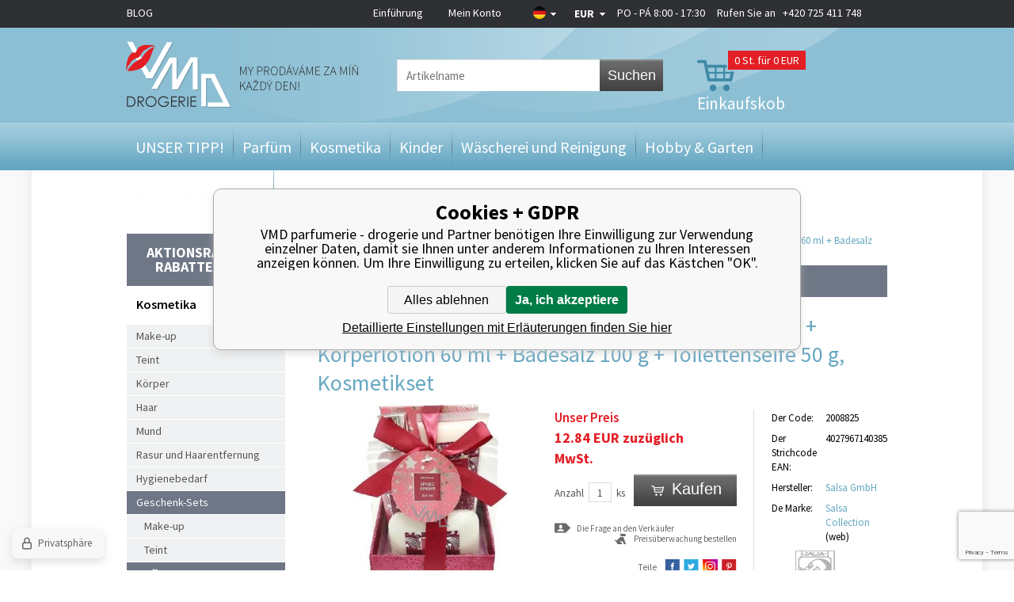

--- FILE ---
content_type: text/html; charset=utf-8
request_url: https://vmd-drogeriemarkt.de/salsa-bc-stardust-ginger-4-dilny-krab./
body_size: 13406
content:
<!DOCTYPE html><html lang="de"><head prefix="og: http://ogp.me/ns# fb: http://ogp.me/ns/fb#"><meta name="author" content="VMD parfumerie - drogerie" data-binargon="{&quot;fce&quot;:&quot;6&quot;, &quot;id&quot;:&quot;153710&quot;, &quot;menaId&quot;:&quot;10&quot;, &quot;menaName&quot;:&quot;EUR&quot;, &quot;languageCode&quot;:&quot;de-DE&quot;, &quot;skindir&quot;:&quot;vmddrogerie&quot;, &quot;cmslang&quot;:&quot;13&quot;, &quot;langiso&quot;:&quot;de&quot;, &quot;skinversion&quot;:1768900563, &quot;zemeProDoruceniISO&quot;:&quot;DE&quot;}"><meta name="robots" content="index, follow, max-snippet:-1, max-image-preview:large"><meta http-equiv="content-type" content="text/html; charset=utf-8"><meta property="og:url" content="https://vmd-drogeriemarkt.de/salsa-bc-stardust-ginger-4-dilny-krab./"/><meta property="og:site_name" content="https://vmd-drogeriemarkt.de"/><meta property="og:description" content="Salsa Collection Würziger Ingwer-Badeschaum 80 ml + Körperlotion 60 ml + Badesalz 100 g + Toilettenseife 50 g, Kosmetikset, Kategorien: Milch, Gele"/><meta property="og:title" content="Salsa Collection Würziger Ingwer-Badeschaum 80 ml + Körperlotion 60 ml + Badesalz 100 g + Toilettenseife 50 g, Kosmetikset"/><link rel="alternate" href="https://www.vmd-drogerie.cz/salsa-collection-koreneny-zazvor-pena-do-koupele-80-ml-telove-mleko-60-ml-koupelova-sul-100-g-toaletni-mydlo-50-g-kosmeticka-sada/" hreflang="cs-CZ" /><link rel="alternate" href="https://www.drogeria-vmd.sk/salsa-bc-stardust-ginger-4-dilny-krab.-0385/" hreflang="sk-SK" /><link rel="alternate" href="https://www.drogeria-vmd.com/salsa-bc-stardust-ginger-4-dilny-krab.-0385/" hreflang="en-US" /><link rel="alternate" href="https://vmd-drogeriemarkt.de/salsa-bc-stardust-ginger-4-dilny-krab./" hreflang="de-DE" /><link rel="alternate" href="https://www.drogeriavmd.pl/salsa-collection-koreneny-zazvor-pena-do-koupele-80-ml-telove-mleko-60-ml-koupelova-sul-100-g-toaletni-mydlo-50-g-kosmeticka-sada/" hreflang="pl-PL" />
  <link rel="image_src" href="https://vmd-drogeriemarkt.de/imgcache/1/4/p2008825-2008825_260_260_31997.jpg" />
  <meta property="og:type" content="product"/>
  <meta property="og:image" content="https://vmd-drogeriemarkt.de/imgcache/1/4/p2008825-2008825_260_260_31997.jpg"/>
 <meta name="description" content="Salsa Collection Würziger Ingwer-Badeschaum 80 ml + Körperlotion 60 ml + Badesalz 100 g + Toilettenseife 50 g, Kosmetikset, Kategorien: Milch, Gele">
<meta name="keywords" content="Salsa Collection Würziger Ingwer-Badeschaum 80 ml + Körperlotion 60 ml + Badesalz 100 g + Toilettenseife 50 g, Kosmetikset">
<meta name="audience" content="all">
<link rel="canonical" href="https://vmd-drogeriemarkt.de/salsa-bc-stardust-ginger-4-dilny-krab./"><link rel="alternate" href="https://vmd-drogeriemarkt.de/publicdoc/rss_atom_de.xml" type="application/atom+xml" title="Parfémy, kosmetika, úklid a domácnost, hobby, zahrada, dárek (https://vmd-drogeriemarkt.de)" ><link rel="shortcut icon" href="https://vmd-drogeriemarkt.de/favicon.ico" type="image/x-icon">
			<title>Salsa Collection Würziger Ingwer-Badeschaum 80 ml + Körperlotion 60 ml + Badesalz 100 g + Toilettenseife 50 g, Kosmetikset - VMD parfumerie - drogerie</title><meta name="viewport" content="width=device-width, initial-scale=1, user-scalable=yes"><link rel="stylesheet" href="/skin/version-1768900563/vmddrogerie/css-obecne.css" type="text/css"><link rel="stylesheet" href="/skin/version-1768900563/vmddrogerie/css-addons.css" type="text/css"><link rel="stylesheet" href="https://vmd-drogeriemarkt.de/skin/vmddrogerie/fancybox/jquery.fancybox-1.3.4.css" type="text/css" media="screen"><link href="https://fonts.googleapis.com/css?family=Source+Sans+Pro:300,400,600,700,900&amp;subset=latin,latin-ext" rel="stylesheet" type="text/css"><script type="text/javascript" src="/admin/js/index.php?load=jquery,lazy,jquery.fancybox-1.3.4.pack,jquery.cookie,ajaxcontroll,forms,montanus.slideshow,binargon.whisperer,range4,binargon.scroller,montanus.tabs,binargon.toCart,binargon.countdown,jquery.prettyphoto,"></script><script type="text/javascript" src="https://vmd-drogeriemarkt.de/version-1769086312/indexjs_6_13_vmddrogerie.js"></script><!--commonTemplates_head--><script data-binargon="commonDataLayer (inline)">
    window.dataLayer = window.dataLayer || [];

		dataLayer.push({
		  _clear:true,
			"event":"binargon_page_view",
			"binargon":{
				"type":"product",
        "currency":"EUR",
				"fce":6
			}
		});

		dataLayer.push({
				"event":"binargon_actual_consent",
				"binargon":{
					"granted":[],
	        "not_granted":["68","78","80","84","85","86","87","88","89","94","95","96","97","98","99","100","101","107","1"]
				}
			});
		</script><script async="true" data-binargon="commonDataLayer (external)" src="/libs/controller_datalayer.php?datalayerName=dataLayer&amp;langId=13&amp;menaId=10&amp;userId=-1&amp;event%5Bbinargon_view_item%5D%5Bproduct_detail%5D=153710"></script><!--EO commonTemplates_head--></head><body class="cmsBody"><div class="body_bg"><div class="page_bg_left"></div><div class="page_bg_right"></div><div class="page_bg"><div class="wrapContIn"><div id="header"><div class="headerBar"><a href="https://de.vmd-drogerie.cz/blog/" class="headerBar__blog">BLOG</a><div class="headerBarInner"><div class="smallMenu"><a href="https://vmd-drogeriemarkt.de/" title="Einführung">Einführung</a><a href="#userBar" id="openUserBar" title="Mein Konto">Mein Konto</a></div><div style="display: none;" id="userBar"><div class="title">Mein Konto</div><form method="post" action="https://vmd-drogeriemarkt.de/salsa-bc-stardust-ginger-4-dilny-krab./"><input type="hidden" name="loging" value="1"><div class="label">Name</div><input type="text" class="text" id="prihlasDialogFormLogin" name="log_new" value=""><div class="label">Das Passwort</div><input type="password" class="text" id="prihlasDialogFormPass" name="pass_new" value=""><input type="submit" value="Anmelden" class="btn koupit_bg"><div class="links"><a title="Registrierung" href="https://vmd-drogeriemarkt.de/registrierung/" class="fleft link">Registrierung</a><a title="Ich habe mein  Passwort vergessen" href="https://vmd-drogeriemarkt.de/anmeldung/" class="fright link">Ich habe mein  Passwort vergessen</a><div class="clear"></div></div></form></div><div class="country"><div class="pickFlag flag_arr"><span class="flag_de"></span></div><div class="selectBox"><a class="item flag_cz" href="https://www.vmd-drogerie.cz/salsa-collection-koreneny-zazvor-pena-do-koupele-80-ml-telove-mleko-60-ml-koupelova-sul-100-g-toaletni-mydlo-50-g-kosmeticka-sada/" title="Čeština">Čeština</a><a class="item flag_sk" href="https://www.drogeria-vmd.sk/salsa-bc-stardust-ginger-4-dilny-krab.-0385/" title="Slovenština">Slovenština</a><a class="item flag_en" href="https://www.drogeria-vmd.com/salsa-bc-stardust-ginger-4-dilny-krab.-0385/" title="English">English</a><a class="item flag_pl" href="https://www.drogeriavmd.pl/salsa-collection-koreneny-zazvor-pena-do-koupele-80-ml-telove-mleko-60-ml-koupelova-sul-100-g-toaletni-mydlo-50-g-kosmeticka-sada/" title="Polish">Polish</a></div></div><div class="currency"><div class="pickCurrency flag_arr"><span class="currency_EUR">EUR</span></div><div class="selectBox"><a class="item currency_CZK" href="https://vmd-drogeriemarkt.de/salsa-bc-stardust-ginger-4-dilny-krab./?mena=1" title="Kč">CZK</a><a class="item currency_PLN" href="https://vmd-drogeriemarkt.de/salsa-bc-stardust-ginger-4-dilny-krab./?mena=11" title="PLN">PLN</a></div></div><a href="tel:+420%20725%20411%20748" class="resPhone"></a><div class="oteviraciDoba">PO - PÁ 8:00 - 17:30</div><div class="phone">
					Rufen Sie an   <a href="tel:+420%20725%20411%20748">+420 725 411 748</a></div><div class="clear"></div></div></div><div class="headerIn"><a class="logo header_logo" href="https://vmd-drogeriemarkt.de/" title="VMD parfumerie - drogerie">VMD parfumerie - drogerie</a><form class="search" id="id_searchForm" method="post" action="https://vmd-drogeriemarkt.de/suche/"><input type="hidden" name="send" value="1"><input type="hidden" name="listpos" value="0"><input type="text" name="as_search" id="vyhledavani" class="search_input changeInput" data-val="Artikelname" placeholder="Artikelname"><button type="submit" class="search_btn">Suchen</button><div class="clear"></div></form><a title="Einkaufskorb" href="https://vmd-drogeriemarkt.de/warenkorb/" class="cart cart_bg js-toCart-basket"><span class="count">0<span class="zaKs"> St. für 0 EUR</span></span><span class="text">Einkaufskob</span></a><div class="clear"></div></div><div class="headerMenu"><ul class="menu"><li class="
							menuItem menu_separator
							" data-kategorieid="-2147483611" data-loaded="0"><a href="https://vmd-drogeriemarkt.de/darky/" title="UNSER TIPP!" class="menuLink">UNSER TIPP!</a><div class="subMenuBg"><div class="subLeft submenu_left"></div><div class="subRight submenu_right"></div><div class="subBottom submenu_bottom"></div><ul class="subMenu" id="id_kategorie-2147483611"><div class="loader">Die Kategorien werden versorgt</div></ul></div></li><li class="
							menuItem menu_separator
							" data-kategorieid="-2147483644" data-loaded="0"><a href="https://vmd-drogeriemarkt.de/parfums/" title="Parfüm" class="menuLink">Parfüm</a><div class="subMenuBg"><div class="subLeft submenu_left"></div><div class="subRight submenu_right"></div><div class="subBottom submenu_bottom"></div><ul class="subMenu" id="id_kategorie-2147483644"><div class="loader">Die Kategorien werden versorgt</div></ul></div></li><li class="
							menuItem menu_separator
							" data-kategorieid="-2147483618" data-loaded="0"><a href="https://vmd-drogeriemarkt.de/kosmetik/" title="Kosmetika" class="menuLink active">Kosmetika</a><div class="subMenuBg"><div class="subLeft submenu_left"></div><div class="subRight submenu_right"></div><div class="subBottom submenu_bottom"></div><ul class="subMenu" id="id_kategorie-2147483618"><div class="loader">Die Kategorien werden versorgt</div></ul></div></li><li class="
							menuItem menu_separator
							" data-kategorieid="-2147483637" data-loaded="0"><a href="https://vmd-drogeriemarkt.de/kinder/" title="Kinder" class="menuLink">Kinder</a><div class="subMenuBg"><div class="subLeft submenu_left"></div><div class="subRight submenu_right"></div><div class="subBottom submenu_bottom"></div><ul class="subMenu" id="id_kategorie-2147483637"><div class="loader">Die Kategorien werden versorgt</div></ul></div></li><li class="
							menuItem menu_separator
							" data-kategorieid="-2147483616" data-loaded="0"><a href="https://vmd-drogeriemarkt.de/waschen-aufraumung/" title="Wäscherei und Reinigung" class="menuLink">Wäscherei und Reinigung</a><div class="subMenuBg"><div class="subLeft submenu_left"></div><div class="subRight submenu_right"></div><div class="subBottom submenu_bottom"></div><ul class="subMenu" id="id_kategorie-2147483616"><div class="loader">Die Kategorien werden versorgt</div></ul></div></li><li class="
							menuItem menu_separator
							" data-kategorieid="-2147483615" data-loaded="0"><a href="https://vmd-drogeriemarkt.de/hobbies-garten/" title="Hobby &amp; Garten" class="menuLink">Hobby &amp; Garten</a><div class="subMenuBg"><div class="subLeft submenu_left"></div><div class="subRight submenu_right"></div><div class="subBottom submenu_bottom"></div><ul class="subMenu" id="id_kategorie-2147483615"><div class="loader">Die Kategorien werden versorgt</div></ul></div></li><li class="
							menuItem menu_separator
							" data-kategorieid="-2147483629" data-loaded="0"><a href="https://vmd-drogeriemarkt.de/wohnen/" title="Bauen und Wohnen" class="menuLink">Bauen und Wohnen</a><div class="subMenuBg"><div class="subLeft submenu_left"></div><div class="subRight submenu_right"></div><div class="subBottom submenu_bottom"></div><ul class="subMenu" id="id_kategorie-2147483629"><div class="loader">Die Kategorien werden versorgt</div></ul></div></li><li class="
							menuItem menu_separator
							 last" data-kategorieid="-2147483635" data-loaded="0"><a href="https://vmd-drogeriemarkt.de/originelle-geschenke/" title="Papier und Schöpfung" class="menuLink">Papier und Schöpfung</a><div class="subMenuBg"><div class="subLeft submenu_left"></div><div class="subRight submenu_right"></div><div class="subBottom submenu_bottom"></div><ul class="subMenu" id="id_kategorie-2147483635"><div class="loader">Die Kategorien werden versorgt</div></ul></div></li></ul></div><div class="headerMenuRes320"><div class="onHp"><span class="menuText otevriMenu">Kategorie</span><ul class="menu"><li><a href="https://vmd-drogeriemarkt.de/blog/" class="headerBar__blog">BLOG</a></li><li><a href="https://vmd-drogeriemarkt.de/darky/" title="UNSER TIPP!" class="menuLink">UNSER TIPP!</a></li><li><a href="https://vmd-drogeriemarkt.de/parfums/" title="Parfüm" class="menuLink">Parfüm</a></li><li><a href="https://vmd-drogeriemarkt.de/kosmetik/" title="Kosmetika" class="menuLink">Kosmetika</a></li><li><a href="https://vmd-drogeriemarkt.de/kinder/" title="Kinder" class="menuLink">Kinder</a></li><li><a href="https://vmd-drogeriemarkt.de/waschen-aufraumung/" title="Wäscherei und Reinigung" class="menuLink">Wäscherei und Reinigung</a></li><li><a href="https://vmd-drogeriemarkt.de/hobbies-garten/" title="Hobby &amp; Garten" class="menuLink">Hobby &amp; Garten</a></li><li><a href="https://vmd-drogeriemarkt.de/wohnen/" title="Bauen und Wohnen" class="menuLink">Bauen und Wohnen</a></li><li><a href="https://vmd-drogeriemarkt.de/originelle-geschenke/" title="Papier und Schöpfung" class="menuLink">Papier und Schöpfung</a></li></ul></div></div><div class="clear"></div></div><div id="content"><div class="leftSide"><form class="search" method="post" action="https://vmd-drogeriemarkt.de/suche/"><input type="hidden" name="send" value="1"><input type="hidden" name="listpos" value="0"><input type="text" name="as_search" id="vyhledavani" class="input changeInput" data-val="Artikelname" value="Artikelname"><button type="submit" class="btn">Suchen</button><div class="clear"></div></form><ul class="kategorie"><li class="stavyMenu"><a id="stavy" title="Aktionsrabatte, Rabatte, News" href="#">Aktionsrabatte, Rabatte, News</a><ul class="stavy"><li><a href="https://vmd-drogeriemarkt.de/statusfiltr/doprodej/" class="linkStav" title="VÝPRODEJ - TOP CENA">VÝPRODEJ - TOP CENA</a></li><li><a href="https://vmd-drogeriemarkt.de/statusfiltr/akces-2/" class="linkStav" title="Po datu spotřeby-Sleva">Po datu spotřeby-Sleva</a></li><li><a href="https://vmd-drogeriemarkt.de/statusfiltr/akces-1/" class="linkStav" title="Nově naskladněno">Nově naskladněno</a></li><li><a href="https://vmd-drogeriemarkt.de/statusfiltr/sleva-parfemy/" class="linkStav" title="VÝPRODEJ - SUPER CENA">VÝPRODEJ - SUPER CENA</a></li><li><a href="https://vmd-drogeriemarkt.de/statusfiltr/novinka/" class="linkStav" title="Novinky">Novinky</a></li><li><a href="https://vmd-drogeriemarkt.de/statusfiltr/sleva-lumene/" class="linkStav" title="Akce výhodný nákup">Akce výhodný nákup</a></li><li><a href="https://vmd-drogeriemarkt.de/statusfiltr/akces-5/" class="linkStav" title="K nákupu navíc">K nákupu navíc</a></li><li><a href="https://vmd-drogeriemarkt.de/statusfiltr/sleva-dekorativni-kosmetika/" class="linkStav" title="Končící produkty">Končící produkty</a></li></ul></li></ul><div class="titleH1">Kosmetika</div><ul class="kategorie"><li class=""><a href="https://vmd-drogeriemarkt.de/kosmetik/makeup/" title="Make-up">Make-up</a></li><li class=""><a href="https://vmd-drogeriemarkt.de/kosmetik/gesichtspflege/" title="Teint">Teint</a></li><li class=""><a href="https://vmd-drogeriemarkt.de/kosmetik/telova-kosmetika/" title="Körper">Körper</a></li><li class=""><a href="https://vmd-drogeriemarkt.de/kosmetik/vlasova-kosmetika/" title="Haar">Haar</a></li><li class=""><a href="https://vmd-drogeriemarkt.de/kosmetik/zuby-a-ustni-hygiena/" title="Mund">Mund</a></li><li class=""><a href="https://vmd-drogeriemarkt.de/kosmetik/holeni-depilace-epilace/" title="Rasur und Haarentfernung">Rasur und Haarentfernung</a></li><li class=""><a href="https://vmd-drogeriemarkt.de/kosmetik/hygienicke-potreby/" title="Hygienebedarf">Hygienebedarf</a></li><li class=" open"><a href="https://vmd-drogeriemarkt.de/kosmetik/kosmetik-patronen/" title="Geschenk-Sets">Geschenk-Sets</a><ul><li class=""><a href="https://vmd-drogeriemarkt.de/kosmetik/kosmetik-patronen/dekorativni-kosmeticke-balicky/" title="Make-up">Make-up</a></li><li class=""><a href="https://vmd-drogeriemarkt.de/kosmetik/kosmetik-patronen/pletove-kosmeticke-balicky/" title="Teint">Teint</a></li><li class="active open"><a href="https://vmd-drogeriemarkt.de/kosmetik/kosmetik-patronen/telove-kosmeticke-balicky/" title="Körper">Körper</a></li><li class=""><a href="https://vmd-drogeriemarkt.de/kosmetik/kosmetik-patronen/vlasove-kosmeticke-balicky/" title="Haar">Haar</a></li><li class=""><a href="https://vmd-drogeriemarkt.de/kosmetik/kosmetik-patronen/holici-kosmeticke-balicky/" title="Rasieren">Rasieren</a></li><li class=""><a href="https://vmd-drogeriemarkt.de/kosmetik/kosmetik-patronen/ostatni/" title="Andere Patronen">Andere Patronen</a></li></ul></li></ul><div class="novinky"><span class="title"> News</span><div class="item"><span class="news_arr"></span><a href="https://vmd-drogeriemarkt.de/gallus-nejlepsi-pece-o-domacnost/" title="Gallus - nejlepší péče o domácnost">Gallus - nejlepší péče o domácnost</a><span class="text">⭐ Kvalita a čistota pro vaši domácnost Gallus je oblíbená značka domácí chemie, kter</span></div><div class="item"><span class="news_arr"></span><a href="https://vmd-drogeriemarkt.de/proc-kupovat-lavosept-na-kuzi-a-na-nastroje/" title="Proč kupovat Lavosept na kůži a na nástroje?">Proč kupovat Lavosept na kůži a na nástroje?</a><span class="text"></span></div><div class="item last"><span class="news_arr"></span><a href="https://vmd-drogeriemarkt.de/" title=""></a><span class="text"></span></div><a href="https://vmd-drogeriemarkt.de/news/" class="kat_button more" title="Alle news">Alle news</a></div></div><div class="rightSide"><div class="drobeckovaNavigace fce6"><div class="common_template_breadcrumb"><a href="https://vmd-drogeriemarkt.de/" title="" class=" href2-first first"></a>  &gt;  <a href="https://vmd-drogeriemarkt.de/kosmetik/" title="Kosmetika" class="">Kosmetika</a>  &gt;  <a href="https://vmd-drogeriemarkt.de/kosmetik/kosmetik-patronen/" title="Geschenk-Sets" class="">Geschenk-Sets</a>  &gt;  <a href="https://vmd-drogeriemarkt.de/kosmetik/kosmetik-patronen/telove-kosmeticke-balicky/" title="Körper" class="">Körper</a>  &gt;  <span class="active">Salsa Collection Würziger Ingwer-Badeschaum 80 ml + Körperlotion 60 ml + Badesalz 100 g + Toilettenseife 50 g, Kosmetikset</span></div></div><div class="fce6"><div class="slogan"><span>ausverkauft</span></div><h1>Salsa Collection Würziger Ingwer-Badeschaum 80 ml + Körperlotion 60 ml + Badesalz 100 g + Toilettenseife 50 g, Kosmetikset</h1><div class="pic"><div class="stav"><span class="stav__color" style="background-color:"><div class="stavItem stavItem--systemId-"></div></span></div><div class="ribbons"><div class="clear"></div></div><div class="mainPic"><a href="https://vmd-drogeriemarkt.de/imgcache/1/4/p2008825-2008825_-1_-1_31997.jpg" target="_blank" rel="prettyPhoto[detail]" title="Salsa Collection Würziger Ingwer-Badeschaum 80 ml + Körperlotion 60 ml + Badesalz 100 g + Toilettenseife 50 g, Kosmetikset"><img id="detail_image" width="285" height="285" src="https://vmd-drogeriemarkt.de/imgcache/1/4/p2008825-2008825_285_285_31997.jpg" title="Salsa Collection Würziger Ingwer-Badeschaum 80 ml + Körperlotion 60 ml + Badesalz 100 g + Toilettenseife 50 g, Kosmetikset" alt="Salsa Collection Würziger Ingwer-Badeschaum 80 ml + Körperlotion 60 ml + Badesalz 100 g + Toilettenseife 50 g, Kosmetikset"></a></div></div><div class="info"><div class="col1"><div class="price"><div class="naseCena"><div class="title">Unser Preis</div><span id="detail_cenas">12.84</span> EUR zuzüglich MwSt. <br></div><div class="clear"></div><div class="mernaCena"><div class="cMernaJednotka cMernaJednotka--detail" style="display:none;" id="setbind-mernaJednotka-node"><span class="cMernaJednotka__textPred">Konkreter Preis: </span><span class="cMernaJednotka__cenaS" id="setbind-mernaJednotka-cenaS"></span><span class="cMernaJednotka__mena">EUR</span><span class="cMernaJednotka__oddelovac">/</span><span class="cMernaJednotka__value" id="setbind-mernaJednotka-value"></span><span class="cMernaJednotka__unit" id="setbind-mernaJednotka-unit"></span></div></div><div class="clear"></div></div><form action="https://vmd-drogeriemarkt.de/salsa-bc-stardust-ginger-4-dilny-krab./" class="kosikWrap" method="post"><input name="nakup" id="detail_id" type="hidden" value="153710"><div id="detail_kosik"><div class="neni_mozne_koupit">Dieser Artikel ist nicht einzeln einzukaufen</div><div class="wrap"><span class="label">Anzahl</span><input type="text" id="detail_pocet_ks" class="pocet res" value="1" name="ks"><span class="ks">ks</span></div><button class="btn koupit_detail_bg" type="submit"><span>Kaufen</span></button><div class="clear"></div></div><div id="detail_error" class="textFormat"></div></form><div class="clear"></div><a href="#dotazNaProdejce" id="dotazNaProdejceLink" class="ico_dotaz">Die Frage an den Verkäufer</a><a href="#hlidaciPes" id="hlidaciPesLink" class="ico_pes">Preisüberwachung bestellen</a><div id="hlidaciPes" class="hlidaciPesWrap"><div class="title">Aktueller Produktpreis ist 12.84 EUR miMwSt.</div><form name="pes" id="idpesform" method="post" action="https://vmd-drogeriemarkt.de/salsa-bc-stardust-ginger-4-dilny-krab./"><input type="hidden" name="haf" value="1"><div class="row first"><input class="checkbox" type="checkbox" id="haf_cena" name="haf_cena"> 
							Bekanntgeben, bis der Preis sank unter
							 <input class="textbox" type="text" id="haf_cena2" name="haf_cena2sdph" value="">  EUR miMwSt.
						<div class="clear"></div></div><div class="row second"><input class="checkbox" type="checkbox" id="haf_cena3" name="haf_cena3"> 
							Jede Preisänderung bekanntgeben
						<div class="clear"></div></div><div class="row button">
							Ihre E-Mail-Adresse  
							<input class="textbox w275" type="text" id="haf_mail" name="haf_mail" value="@"><br><button type="button" class="btn koupit_bg" onclick="pes_check('Geben Sie die E-Mail ein, überprüfen Sie die überwachten Attribute, geben Sie optional den gewünschten Preis ein.')" title=""><span>Absenden</span></button></div></form></div><div id="dotazNaProdejce" class="dotazNaProdejceWrap"><form method="post" id="dotazForm" class="inner dotazMess" action="https://vmd-drogeriemarkt.de/salsa-bc-stardust-ginger-4-dilny-krab./"><div class="title">Anfrage versenden</div><input type="hidden" value="2008825" name="dotazProductKod" class="dotazProductKod"><div class="lab">Der Name:</div><input type="text" name="dotazJmeno" class="text dotazJmeno"><div class="clear"></div><div class="lab">Die E- Mail:</div><input type="text" name="dotazMail" class="text dotazMail"><div class="clear"></div><div class="lab">Telefonnummer:</div><input type="text" name="dotazTel" class="text dotazTel"><div class="clear"></div><img src="https://vmd-drogeriemarkt.de/class.securityimage.php?kod=captcha&amp;width=220&amp;height=90" class="captImg" alt="' '"><div class="clear"></div><div class="lab">Schreiben Sie den Code ab:</div><input class="text" type="text" id="captcha" name="captcha" value=""><div class="clear"></div><div class="lab">Die Frage :</div><textarea name="dotazText" class="text dotazText"></textarea><div class="clear"></div><input type="submit" class="koupit_bg btn" name="dotazDostupnost" value="Anfrage absenden"></form></div><div class="clear"></div><div class="socials"><span>Teile</span><a href="https://www.facebook.com/sharer.php?u=https://vmd-drogeriemarkt.de/salsa-bc-stardust-ginger-4-dilny-krab./&amp;t=Salsa%20Collection%20W%C3%BCrziger%20Ingwer-Badeschaum%2080%20ml%20+%20K%C3%B6rperlotion%2060%20ml%20+%20Badesalz%20100%20g%20+%20Toilettenseife%2050%20g,%20Kosmetikset" target="_blank" class="social ico_fb2" title=""></a><a href="https://twitter.com/share?url=https://vmd-drogeriemarkt.de/salsa-bc-stardust-ginger-4-dilny-krab./&amp;text=Salsa%20Collection%20W%C3%BCrziger%20Ingwer-Badeschaum%2080%20ml%20+%20K%C3%B6rperlotion%2060%20ml%20+%20Badesalz%20100%20g%20+%20Toilettenseife%2050%20g,%20Kosmetikset" class="social ico_twitter" title=""></a><a href="https://www.instagram.com/explore/locations/1024664767/czech-republic/veseli-nad-moravou/vmd-drogerie-parfumerie-cz/" class="social ico_ig" title=""></a><a href="https://pinterest.com/pin/create/button/?url=https://vmd-drogeriemarkt.de/salsa-bc-stardust-ginger-4-dilny-krab./&amp;media=https://vmd-drogeriemarkt.de/imagegen.php?name=2008825/2008825.jpg&amp;ftime=1605786421&amp;sizex=442&amp;sizey=0&amp;description=Salsa%20Collection%20W%C3%BCrziger%20Ingwer-Badeschaum%2080%20ml%20+%20K%C3%B6rperlotion%2060%20ml%20+%20Badesalz%20100%20g%20+%20Toilettenseife%2050%20g,%20Kosmetikset" class="social ico_print" title=""></a></div></div><div class="col2"><div id="id_darkyZaNakup" data-produktid="153710"></div><table><tbody><tr><td class="t1">Der Code:</td><td class="t2">2008825</td></tr><tr><td class="t1">Der Strichcode EAN:</td><td class="t2">4027967140385</td></tr><tr><td class="t1">Hersteller:</td><td class="t2"><a href="https://vmd-drogeriemarkt.de/suche/(1)-Salsa%20GmbH/">Salsa GmbH</a></td></tr><tr><td class="t1">De Marke:</td><td class="t2"><a href="https://vmd-drogeriemarkt.de/salsa-collection/" title="Salsa Collection">Salsa Collection</a> 
									(<a class="black" href="https://www.salsa-gmbh.ch/" target="_blank">web</a>)</td></tr><tr><td class="znacka" colspan="2"><a href="https://vmd-drogeriemarkt.de/salsa-collection/" title="Salsa Collection"><img width="110" height="50" src="https://vmd-drogeriemarkt.de/imgcache/6/3/publicdoc-logo-grau-1_110_50_3231.jpg" alt="Salsa Collection"></a></td></tr></tbody></table></div><div class="clear"></div></div><div class="clear"></div><div class="tabs320"><div class="item popis"><div class="titleOpen">Artikelbeschreibung</div><div class="wrapIn popis"><table class="parametry"><tr><td class="t1">Určení:</td><td class="t2">Všechny typy</td></tr><tr><td class="t1">Druh:</td><td class="t2">sada</td></tr></table><p>Nádherný kosmetický set potěší každého, kdo miluje <strong>designové produkty</strong> do koupelny a nechává se rád<strong> hýčkat. Vůně kořeněného <a class="lexikon" target="_blank" href="https://www.vmd-drogerie.cz/zazvor-lekarsky-zingiber-officinale/">zázvoru</a> </strong>vám jistě pomůže se zrelaxovat.</p> <ul> <li><strong>Vůně:</strong> kořeněný <a class="lexikon" target="_blank" href="https://www.vmd-drogerie.cz/zazvor/">zázvor</a></li> <li><strong>Rozměry:</strong> 9,5 x 9,5 x 17,2 cm</li> </ul></div><div class="wrapIn"><div class="descriptionExt"><div class="descriptionExt__title">Inhaltsstoffe</div><p><strong>Pěna do koupele</strong><br /><a class="lexikon" target="_blank" href="https://www.vmd-drogerie.cz/voda-aqua/">Aqua</a>, <a class="lexikon" target="_blank" href="https://www.vmd-drogerie.cz/sodium-laureth-sulfate-sles/">Sodium Laureth Sulfate</a>, <a class="lexikon" target="_blank" href="https://www.vmd-drogerie.cz/sodium-chloride/">Sodium Chloride</a>, <a class="lexikon" target="_blank" href="https://www.vmd-drogerie.cz/cocamidopropyl-betaine-capb/">Cocamidopropyl Betaine</a>, <a class="lexikon" target="_blank" href="https://www.vmd-drogerie.cz/peg-1/">PEG</a>-150 Di<a class="lexikon" target="_blank" href="https://www.vmd-drogerie.cz/sodium-stearate/">Stearate</a>, <a class="lexikon" target="_blank" href="https://www.vmd-drogerie.cz/glycol-distearate/">Glycol Distearate</a>, <a class="lexikon" target="_blank" href="https://www.vmd-drogerie.cz/dmdm-hydantoin/">DMDM Hydantoin</a>, <a class="lexikon" target="_blank" href="https://www.vmd-drogerie.cz/parfum-fragrance-neurcity-puvod/">Parfum</a>, <a class="lexikon" target="_blank" href="https://www.vmd-drogerie.cz/disodium-edta/">Disodium EDTA</a>, CI 17200.</p> <p><strong>Tělové <a class="lexikon" target="_blank" href="https://www.vmd-drogerie.cz/mleko/">Mléko</a></strong><br /><a class="lexikon" target="_blank" href="https://www.vmd-drogerie.cz/voda-aqua/">Aqua</a>, <a class="lexikon" target="_blank" href="https://www.vmd-drogerie.cz/cetearyl-alcohol/">Cetearyl Alcohol</a>, <a class="lexikon" target="_blank" href="https://www.vmd-drogerie.cz/paraffinum-liquidum-mineral-oil/">Paraffinum Liquidum</a>, <a class="lexikon" target="_blank" href="https://www.vmd-drogerie.cz/glyceryl-stearate/">Glyceryl stearate</a>, <a class="lexikon" target="_blank" href="https://www.vmd-drogerie.cz/polyquaternium-22/">Polyquaternium-22</a>/C13-16 <a class="lexikon" target="_blank" href="https://www.vmd-drogerie.cz/c13-14-isoparaffin/">Isoparaffin</a>/Laureth-25, <a class="lexikon" target="_blank" href="https://www.vmd-drogerie.cz/glyceryl-stearate/">Glyceryl stearate</a>/<a class="lexikon" target="_blank" href="https://www.vmd-drogerie.cz/peg-100-stearate/">PEG-100 Stearate</a>. <a class="lexikon" target="_blank" href="https://www.vmd-drogerie.cz/stearic-acid/">Stearic Acid</a>, <a class="lexikon" target="_blank" href="https://www.vmd-drogerie.cz/phenoxyethanol-3/">Phenoxyethanol</a>, <a class="lexikon" target="_blank" href="https://www.vmd-drogerie.cz/chlorphenesin/">Chlorphenesin</a>, <a class="lexikon" target="_blank" href="https://www.vmd-drogerie.cz/parfum-fragrance-neurcity-puvod/">Parfum</a>, <a class="lexikon" target="_blank" href="https://www.vmd-drogerie.cz/carbomer/">Carbomer</a>, Imidazolidinyl <a class="lexikon" target="_blank" href="https://www.vmd-drogerie.cz/urea/">Urea</a>.</p> <p><strong>Koupelová <a class="lexikon" target="_blank" href="https://www.vmd-drogerie.cz/morska-sul/">sůl</a></strong><br /><a class="lexikon" target="_blank" href="https://www.vmd-drogerie.cz/sodium-chloride/">Sodium Chloride</a>, <a class="lexikon" target="_blank" href="https://www.vmd-drogerie.cz/glycerin/">Glycerin</a>, <a class="lexikon" target="_blank" href="https://www.vmd-drogerie.cz/parfum-fragrance-neurcity-puvod/">Parfum</a>.</p> <p><strong>Mýdlo</strong><br /><a class="lexikon" target="_blank" href="https://www.vmd-drogerie.cz/sodium-palmate/">Sodium Palmate</a>, <a class="lexikon" target="_blank" href="https://www.vmd-drogerie.cz/sodium-palm-kernelate/">Sodium Palm Kernelate</a>, <a class="lexikon" target="_blank" href="https://www.vmd-drogerie.cz/voda-aqua/">Aqua</a>, <a class="lexikon" target="_blank" href="https://www.vmd-drogerie.cz/sorbitol/">Sorbitol</a>, <a class="lexikon" target="_blank" href="https://www.vmd-drogerie.cz/parfum-fragrance-neurcity-puvod/">Parfum</a>, <a class="lexikon" target="_blank" href="https://www.vmd-drogerie.cz/palmitic-acid/">Palmitic acid</a>, <a class="lexikon" target="_blank" href="https://www.vmd-drogerie.cz/sodium-chloride/">Sodium Chloride</a>, <a class="lexikon" target="_blank" href="https://www.vmd-drogerie.cz/glycerin/">Glycerin</a>, <a class="lexikon" target="_blank" href="https://www.vmd-drogerie.cz/tetrasodium-edta/">Tetrasodium EDTA</a>, <a class="lexikon" target="_blank" href="https://www.vmd-drogerie.cz/tetrasodium-etidronate/">Tetrasodium Etidronate</a>, <a class="lexikon" target="_blank" href="https://www.vmd-drogerie.cz/titanium-dioxide/">Titanium Dioxide</a>.</p> <p><strong>Sada obsahuje</strong></p> <ul> <li>Pěna do koupele 80 ml</li> <li>Tělové <a class="lexikon" target="_blank" href="https://www.vmd-drogerie.cz/mleko/">Mléko</a> 60 ml</li> <li><a class="lexikon" target="_blank" href="https://www.vmd-drogerie.cz/morska-sul/">Sůl</a> do koupele 100 g</li> <li>Mýdlo 50 g</li> </ul></div><div class="descriptionExt"><div class="descriptionExt__title">Hinweis</div><p>Uchovávejte mimo dosah dětí. Pokud se přípravek dostane do <a class="lexikon" target="_blank" href="https://www.vmd-drogerie.cz/oko/">očí</a>, vypláchněte je vlažnou <a class="lexikon" target="_blank" href="https://www.vmd-drogerie.cz/voda-aqua/">vodou</a>.</p></div></div></div><div class="item"><div class="titleOpen">Kundenrezensionen</div><div class="wrapIn recenze"><div class="zadnaRecenze">Es wurden keine Rezensionen gefunden.</div></div></div><div class="item"><div class="titleOpen">Diskussion über den Artikel</div><div class="wrapIn diskuse"><div class="title">Diskussion über: Salsa Collection Würziger Ingwer-Badeschaum 80 ml + Körperlotion 60 ml + Badesalz 100 g + Toilettenseife 50 g, Kosmetikset</div><div id="diskuse_153710"><div class="tlacitka" id="radekTlacitek_153710"><p class="left popisAkce">Dieser Artikel wurde noch nicht diskutiert. Wenn Sie der erste sein wollen, dann klicken Sie auf knopf Kommentar hinzufügen</p><button type="button" class="button6" id="rozbalDiskusi_153710_ABC">Kommentar hinzufügen</button><div class="clr"></div></div><div id="diskuseOriginalPosition_153710"><form class="diskuse_form" method="post" action="https://vmd-drogeriemarkt.de/salsa-bc-stardust-ginger-4-dilny-krab./" id="formDiskuse320" style="display: none;"><input type="hidden" name="diskusenad" value="" id="diskuseHidden_153710"><input type="hidden" name="diskuse_control" value="153710_"><table class="diskuse_form_table"><tr><td class="label" width="100"><div class="innerLabel">Name:
							</div></td><td><input class="" type="text" id="iddiskname_153710" name="diskname" value=""></td></tr><tr><td class="label" width="100"><div class="innerLabel">Ihre E-Mail:
								</div></td><td><input class="" type="text" id="iddiskemail_153710" name="diskmail" value=""></td></tr><tr><td class="label"><div class="innerLabel">Ihre Nachricht:
							</div></td><td><textarea class="" name="disktext" id="iddisktext_153710"></textarea></td></tr><tr><td class="label"><div class="innerLabel">
										 
									</div></td><td><input data-binargon="commonReCaptcha" type="hidden" autocomplete="off" name="recaptchaResponse" id="recaptchaResponse" class="js-commonReCaptcha-response"><div style="display: none;"><input type="hidden" name="diskusecaptcha" id="diskusecaptcha" value="1"></div></td></tr><tr><td class="label"></td><td><button type="button" class="button6 btnStorno" id="rozbalDiskusi2_153710">Storno</button>
							   
							<button type="submit" class="button6">Bliebte Artikel</button><div class="clr"></div></td></tr></table></form></div></div><script type="text/javascript">
		var isDiskuseFormCache = 0;
		
		var diskuseid = '153710';
		var diskusenad = '';
		var diskuseControl = '';
	</script></div></div></div><div class="tabs"><div class="head"><div class="item">Artikelbeschreibung</div><div class="item">Kundenrezensionen</div><div class="clear"></div></div><div class="body"><div class="item popis"><table class="parametry"><tr><td class="t1">Určení:</td><td class="t2">Všechny typy</td></tr><tr><td class="t1">Druh:</td><td class="t2">sada</td></tr></table><p>Nádherný kosmetický set potěší každého, kdo miluje <strong>designové produkty</strong> do koupelny a nechává se rád<strong> hýčkat. Vůně kořeněného <a class="lexikon" target="_blank" href="https://www.vmd-drogerie.cz/zazvor-lekarsky-zingiber-officinale/">zázvoru</a> </strong>vám jistě pomůže se zrelaxovat.</p> <ul> <li><strong>Vůně:</strong> kořeněný <a class="lexikon" target="_blank" href="https://www.vmd-drogerie.cz/zazvor/">zázvor</a></li> <li><strong>Rozměry:</strong> 9,5 x 9,5 x 17,2 cm</li> </ul><div class="descriptionExt"><div class="descriptionExt__title">Inhaltsstoffe</div><p><strong>Pěna do koupele</strong><br /><a class="lexikon" target="_blank" href="https://www.vmd-drogerie.cz/voda-aqua/">Aqua</a>, <a class="lexikon" target="_blank" href="https://www.vmd-drogerie.cz/sodium-laureth-sulfate-sles/">Sodium Laureth Sulfate</a>, <a class="lexikon" target="_blank" href="https://www.vmd-drogerie.cz/sodium-chloride/">Sodium Chloride</a>, <a class="lexikon" target="_blank" href="https://www.vmd-drogerie.cz/cocamidopropyl-betaine-capb/">Cocamidopropyl Betaine</a>, <a class="lexikon" target="_blank" href="https://www.vmd-drogerie.cz/peg-1/">PEG</a>-150 Di<a class="lexikon" target="_blank" href="https://www.vmd-drogerie.cz/sodium-stearate/">Stearate</a>, <a class="lexikon" target="_blank" href="https://www.vmd-drogerie.cz/glycol-distearate/">Glycol Distearate</a>, <a class="lexikon" target="_blank" href="https://www.vmd-drogerie.cz/dmdm-hydantoin/">DMDM Hydantoin</a>, <a class="lexikon" target="_blank" href="https://www.vmd-drogerie.cz/parfum-fragrance-neurcity-puvod/">Parfum</a>, <a class="lexikon" target="_blank" href="https://www.vmd-drogerie.cz/disodium-edta/">Disodium EDTA</a>, CI 17200.</p> <p><strong>Tělové <a class="lexikon" target="_blank" href="https://www.vmd-drogerie.cz/mleko/">Mléko</a></strong><br /><a class="lexikon" target="_blank" href="https://www.vmd-drogerie.cz/voda-aqua/">Aqua</a>, <a class="lexikon" target="_blank" href="https://www.vmd-drogerie.cz/cetearyl-alcohol/">Cetearyl Alcohol</a>, <a class="lexikon" target="_blank" href="https://www.vmd-drogerie.cz/paraffinum-liquidum-mineral-oil/">Paraffinum Liquidum</a>, <a class="lexikon" target="_blank" href="https://www.vmd-drogerie.cz/glyceryl-stearate/">Glyceryl stearate</a>, <a class="lexikon" target="_blank" href="https://www.vmd-drogerie.cz/polyquaternium-22/">Polyquaternium-22</a>/C13-16 <a class="lexikon" target="_blank" href="https://www.vmd-drogerie.cz/c13-14-isoparaffin/">Isoparaffin</a>/Laureth-25, <a class="lexikon" target="_blank" href="https://www.vmd-drogerie.cz/glyceryl-stearate/">Glyceryl stearate</a>/<a class="lexikon" target="_blank" href="https://www.vmd-drogerie.cz/peg-100-stearate/">PEG-100 Stearate</a>. <a class="lexikon" target="_blank" href="https://www.vmd-drogerie.cz/stearic-acid/">Stearic Acid</a>, <a class="lexikon" target="_blank" href="https://www.vmd-drogerie.cz/phenoxyethanol-3/">Phenoxyethanol</a>, <a class="lexikon" target="_blank" href="https://www.vmd-drogerie.cz/chlorphenesin/">Chlorphenesin</a>, <a class="lexikon" target="_blank" href="https://www.vmd-drogerie.cz/parfum-fragrance-neurcity-puvod/">Parfum</a>, <a class="lexikon" target="_blank" href="https://www.vmd-drogerie.cz/carbomer/">Carbomer</a>, Imidazolidinyl <a class="lexikon" target="_blank" href="https://www.vmd-drogerie.cz/urea/">Urea</a>.</p> <p><strong>Koupelová <a class="lexikon" target="_blank" href="https://www.vmd-drogerie.cz/morska-sul/">sůl</a></strong><br /><a class="lexikon" target="_blank" href="https://www.vmd-drogerie.cz/sodium-chloride/">Sodium Chloride</a>, <a class="lexikon" target="_blank" href="https://www.vmd-drogerie.cz/glycerin/">Glycerin</a>, <a class="lexikon" target="_blank" href="https://www.vmd-drogerie.cz/parfum-fragrance-neurcity-puvod/">Parfum</a>.</p> <p><strong>Mýdlo</strong><br /><a class="lexikon" target="_blank" href="https://www.vmd-drogerie.cz/sodium-palmate/">Sodium Palmate</a>, <a class="lexikon" target="_blank" href="https://www.vmd-drogerie.cz/sodium-palm-kernelate/">Sodium Palm Kernelate</a>, <a class="lexikon" target="_blank" href="https://www.vmd-drogerie.cz/voda-aqua/">Aqua</a>, <a class="lexikon" target="_blank" href="https://www.vmd-drogerie.cz/sorbitol/">Sorbitol</a>, <a class="lexikon" target="_blank" href="https://www.vmd-drogerie.cz/parfum-fragrance-neurcity-puvod/">Parfum</a>, <a class="lexikon" target="_blank" href="https://www.vmd-drogerie.cz/palmitic-acid/">Palmitic acid</a>, <a class="lexikon" target="_blank" href="https://www.vmd-drogerie.cz/sodium-chloride/">Sodium Chloride</a>, <a class="lexikon" target="_blank" href="https://www.vmd-drogerie.cz/glycerin/">Glycerin</a>, <a class="lexikon" target="_blank" href="https://www.vmd-drogerie.cz/tetrasodium-edta/">Tetrasodium EDTA</a>, <a class="lexikon" target="_blank" href="https://www.vmd-drogerie.cz/tetrasodium-etidronate/">Tetrasodium Etidronate</a>, <a class="lexikon" target="_blank" href="https://www.vmd-drogerie.cz/titanium-dioxide/">Titanium Dioxide</a>.</p> <p><strong>Sada obsahuje</strong></p> <ul> <li>Pěna do koupele 80 ml</li> <li>Tělové <a class="lexikon" target="_blank" href="https://www.vmd-drogerie.cz/mleko/">Mléko</a> 60 ml</li> <li><a class="lexikon" target="_blank" href="https://www.vmd-drogerie.cz/morska-sul/">Sůl</a> do koupele 100 g</li> <li>Mýdlo 50 g</li> </ul></div><div class="descriptionExt"><div class="descriptionExt__title">Hinweis</div><p>Uchovávejte mimo dosah dětí. Pokud se přípravek dostane do <a class="lexikon" target="_blank" href="https://www.vmd-drogerie.cz/oko/">očí</a>, vypláchněte je vlažnou <a class="lexikon" target="_blank" href="https://www.vmd-drogerie.cz/voda-aqua/">vodou</a>.</p></div></div><div class="item recenze"><div class="zadnaRecenze">Es wurden keine Rezensionen gefunden.</div></div></div></div><div class="naposledyZhlednute"><div class="title"><span>Zuletzt gesehen</span></div><div class="produktHp last"><a href="https://vmd-drogeriemarkt.de/salsa-bc-stardust-ginger-4-dilny-krab./" class="pic" title="Salsa Collection Würziger Ingwer-Badeschaum 80 ml + Körperlotion 60 ml + Badesalz 100 g + Toilettenseife 50 g, Kosmetikset"><img width="172" height="172" class="lazy" src="https://vmd-drogeriemarkt.de/imgcache/1/4/p2008825-2008825_172_172_31997.jpg" alt=""></a><a href="https://vmd-drogeriemarkt.de/salsa-bc-stardust-ginger-4-dilny-krab./" title="" class="name">Salsa Collection Würziger Ingwer-Badeschaum 80 ml + Körperlotion 60 ml + Badesalz 100 g + Toilettenseife 50 g, Kosmetikset</a><a href="https://vmd-drogeriemarkt.de/salsa-bc-stardust-ginger-4-dilny-krab./" class="buy koupit_bg" type="submit">Kaufen</a></div><div class="clear"></div></div><div class="clear"></div></div></div><div class="clear"></div></div></div></div></div><div id="footer"><div class="footerKat footer_kat"><div class="contIn footer_kat"></div></div><div class="footerIn"><div class="contIn"><div class="col newsletter"><span class="title">NEWSLETTER</span><span class="titleSmall">Rabatte, Aktionsrabatte, Ausverkauf</span><form method="post" id="regmailnovinky" class="formNewsletter" action="https://vmd-drogeriemarkt.de/salsa-bc-stardust-ginger-4-dilny-krab./" onsubmit="javascript: return regnews();"><input class="search_input changeInput" data-val="Ihre E-Mail-Adresse" type="text" name="enov" id="vas_email" value="Ihre E-Mail-Adresse"><input type="hidden" name="recaptchaResponse" id="recaptchaResponse"><button type="submit" class="search_btn">Bliebte Artikel</button><div class="clear"></div></form><div class="clr"></div><div class="footerIn__socials"><div class="igWrap"><a href="https://www.instagram.com/explore/locations/1024664767/czech-republic/veseli-nad-moravou/vmd-drogerie-parfumerie-cz/" class="ico_ig" target="_blank" title="VMD Drogerie na Instagramu">VMD drogerie VMD Drogerie na Instagramu</a></div><div class="ytbWrap"><a href="https://www.youtube.com/channel/UCdDHb4WOg4f6oDbCiHXWn-g/videos" class="ico_ytb" target="_blank" title="VMD Drogerie na Youtube">VMD drogerie VMD Drogerie na Youtube</a></div><div class="mojeVmdWrap"><a href="http://mojevmd.cz/" class="ico_mojeVmd" target="_blank" title="Moje VMD drogerie">Moje VMD drogerie VMD drogerie </a></div><div class="fbWrap"><a href="https://cs-cz.facebook.com/vmddrogerie/" class="ico_fb" target="_blank" title="VMD Drogerie im Facebook">VMD Drogerie im Facebook VMD drogerie </a></div></div><div class="clear"></div></div><div class="col list"><span class="title">VMD DROGERIE</span><ul><li><a href="https://vmd-drogeriemarkt.de/o-nas/" title="O nás">O nás</a></li><li><a href="https://vmd-drogeriemarkt.de/proc-nakupovat-u-nas/" title="Proč nakupovat u nás">Proč nakupovat u nás</a></li><li><a href="https://vmd-drogeriemarkt.de/kontakty/" title="Kontakty - eshop">Kontakty - eshop</a></li><li><a href="https://vmd-drogeriemarkt.de/kontakty-prodejny/" title="Kontakty - prodejny">Kontakty - prodejny</a></li></ul><div class="clear"></div></div><div class="col list list2"><span class="title">ALLES ÜBER DEN EINKAUF</span><ul class="first"><li><a href="https://vmd-drogeriemarkt.de/obchodni-podminky-b2c/" title="Obchodní podmínky B2C">Obchodní podmínky B2C</a></li><li><a href="https://vmd-drogeriemarkt.de/poptavky-a-verejne-zakazky/" title="Poptávky a veřejné zakázky">Poptávky a veřejné zakázky</a></li><li><a href="https://vmd-drogeriemarkt.de/ochrana-osobnich-udaju/" title="Ochrana osobních údajů">Ochrana osobních údajů</a></li><li><a href="https://vmd-drogeriemarkt.de/snadna-reklamace/" title="Snadná reklamace">Snadná reklamace</a></li><li><a href="https://vmd-drogeriemarkt.de/zaruka-vraceni-penez/" title="Záruka vrácení peněz">Záruka vrácení peněz</a></li></ul><ul class="second"><li><a href="https://vmd-drogeriemarkt.de/jak-objednavat-cr/" title="Jak objednávat ČR">Jak objednávat ČR</a></li><li><a href="https://vmd-drogeriemarkt.de/moznosti-plateb/" title="Možnosti plateb">Možnosti plateb</a></li><li><a href="https://vmd-drogeriemarkt.de/sledovani-zasilek/" title="Sledování zásilek">Sledování zásilek</a></li><li><a href="https://vmd-drogeriemarkt.de/doprava-1/" title="Doprava">Doprava</a></li><li><a href="https://vmd-drogeriemarkt.de/puncovni-urad/" title="Puncovní úřad">Puncovní úřad</a></li></ul><div class="clear"></div></div><div class="clear"></div></div></div><div class="footerBottom"><div class="contIn"><div class="about"><div class="col"><div class="platby"></div>
						
						BETREIBER<br>VMD Drogerie s.r.o.<br>Paceřická 2773/1<br>Praha 9 19300<br>
						persönliche Steueridentifikationsnummer  06148735, USt.- IDNr. CZ06148735</div><div class="col col2"><div class="overeno"></div>© 2014 VMD Drogerie, Parfumerie CZ<br>
						Tel. Nr.: +420 518 353 445<br>
						Die E- Mail: <a href="/cdn-cgi/l/email-protection#9abfa8aaffe9f2f5eadaecf7feb7fee8f5fdffe8f3ffb4f9e0" title="Email"><span class="__cf_email__" data-cfemail="2742544f485767514a430a4355484042554e4209445d">[email&#160;protected]</span></a><br><br><a target="_blank" href="https://www.binargon.cz/eshop/" title="Eshops & webseiten">Eshops & webseiten</a> <a target="_blank" title="eshops & webseiten" href="https://www.binargon.cz/">BINARGON.cz</a></div><div class="clear"></div></div><div class="fb"><div class="fb-like-box" data-href="https://www.facebook.com/pages/VMD-Drogerie-Parfumerie-CZ/127036197327467" data-width="428" data-height="180" data-colorscheme="light" data-show-faces="true" data-header="false" data-stream="false" data-show-border="false"></div></div><div class="clear"></div></div></div></div><div class="footerRes320"><div class="contin"><div class="fb-like-box" data-href="https://www.facebook.com/pages/VMD-Drogerie-Parfumerie-CZ/127036197327467" data-width="300" data-height="180" data-colorscheme="light" data-show-faces="true" data-header="false" data-stream="false" data-show-border="false"></div><br><br>
	
			© 2014 VMD Drogerie, Parfumerie CZ	
		</div></div><!--commonTemplates (začátek)--><script data-cfasync="false" src="/cdn-cgi/scripts/5c5dd728/cloudflare-static/email-decode.min.js"></script><script data-binargon="cSeznamScripty (obecny)" type="text/javascript" src="https://c.seznam.cz/js/rc.js"></script><script data-binargon="cSeznamScripty (retargeting, consent=0)">

		var retargetingConf = {
			rtgId: 23342
			,consent: 0
				,itemId: "153710"
				,pageType: "offerdetail"
		};

		
		if (window.rc && window.rc.retargetingHit) {
			window.rc.retargetingHit(retargetingConf);
		}
	</script><template data-binargon="commonPrivacyContainerStart (commonSklikRetargeting)" data-commonPrivacy="87"><script data-binargon="cSeznamScripty (retargeting, consent=1)">

		var retargetingConf = {
			rtgId: 23342
			,consent: 1
				,itemId: "153710"
				,pageType: "offerdetail"
		};

		
		if (window.rc && window.rc.retargetingHit) {
			window.rc.retargetingHit(retargetingConf);
		}
	</script></template><script data-binargon="commonGTAG (zalozeni gtag dataLayeru - dela se vzdy)">
			window.dataLayer = window.dataLayer || [];
			function gtag(){dataLayer.push(arguments);}
			gtag("js",new Date());
		</script><script data-binargon="commonGTAG (consents default)">
			gtag("consent","default",{
				"functionality_storage":"denied",
				"security_storage":"denied",
				"analytics_storage":"denied",
				"ad_storage":"denied",
				"personalization_storage":"denied",
				"ad_personalization":"denied",
				"ad_user_data":"denied",
				"wait_for_update":500
			});
		</script><script data-binargon="commonGTAG (consents update)">
			gtag("consent","update",{
				"functionality_storage":"denied",
				"security_storage":"denied",
				"analytics_storage":"denied",
				"ad_storage":"denied",
				"personalization_storage":"denied",
				"ad_personalization":"denied",
				"ad_user_data":"denied"
			});
		</script><script data-binargon="commonGTAG (GA4)" async="true" src="https://www.googletagmanager.com/gtag/js?id=G-RZNBGG8JQZ"></script><script data-binargon="commonGTAG (GA4)">
				gtag("config","G-RZNBGG8JQZ",{
					"send_page_view":false
				});
			</script><script data-binargon="commonGTAG (Google Ads)" async="true" src="https://www.googletagmanager.com/gtag/js?id=AW-921902193"></script><script data-binargon="commonGTAG (Google Ads)">
				gtag("config","AW-921902193",{});
			</script><script data-binargon="commonGTAG (data stranky)">
			gtag("set",{
				"currency":"EUR",
				"linker":{
					"domains":["https://www.vmd-drogerie.cz/","https://www.drogeria-vmd.sk/","https://www.drogeria-vmd.com/","https://vmd-drogeriemarkt.de/","https://www.drogeriavmd.pl/"],
					"decorate_forms": false
				}
			});

			
			gtag("event","page_view",{
				"ecomm_category":"Kosmetika\/Geschenk-Sets\/Körper\/Salsa Collection Würziger Ingwer-Badeschaum 80 ml + Körperlotion 60 ml + Badesalz 100 g + Toilettenseife 50 g, Kosmetikset","ecomm_prodid":["2008825"],"ecomm_totalvalue":12.84,"pagetype":"product","ecomm_pagetype":"product","dynx_prodid":["2008825"],"dynx_totalvalue":12.84,"dynx_pagetype":"product"
			});

			
				gtag("event","view_item",{
					"items":[{
						"brand":"Salsa Collection",
						"category":"Kosmetika\/Geschenk-Sets\/Körper\/Salsa Collection Würziger Ingwer-Badeschaum 80 ml + Körperlotion 60 ml + Badesalz 100 g + Toilettenseife 50 g, Kosmetikset",
						"google_business_vertical":"retail",
						"id":"2008825",
						"list_position":1,
						"name":"Salsa Collection Würziger Ingwer-Badeschaum 80 ml + Körperlotion 60 ml + Badesalz 100 g + Toilettenseife 50 g, Kosmetikset",
						"price":12.84,
						"quantity":1
					}]
				});
			</script><script data-binargon="commonGoogleTagManager">
			(function(w,d,s,l,i){w[l]=w[l]||[];w[l].push({'gtm.start':
			new Date().getTime(),event:'gtm.js'});var f=d.getElementsByTagName(s)[0],
			j=d.createElement(s),dl=l!='dataLayer'?'&l='+l:'';j.async=true;j.src=
			'//www.googletagmanager.com/gtm.js?id='+i+dl;f.parentNode.insertBefore(j,f);
			})(window,document,'script',"dataLayer","GTM-MCTZQ48");
		</script><noscript data-binargon="commonGoogleTagManagerNoscript"><iframe src="https://www.googletagmanager.com/ns.html?id=GTM-MCTZQ48" height="0" width="0" style="display:none;visibility:hidden"></iframe></noscript><template data-binargon="commonPrivacyContainerStart (fb_facebook_pixel)" data-commonPrivacy="80"><script data-binargon="fb_facebook_pixel" defer>
			!function(f,b,e,v,n,t,s){if(f.fbq)return;n=f.fbq=function(){n.callMethod?
			n.callMethod.apply(n,arguments):n.queue.push(arguments)};if(!f._fbq)f._fbq=n;
			n.push=n;n.loaded=!0;n.version="2.0";n.queue=[];t=b.createElement(e);t.async=!0;
			t.src=v;s=b.getElementsByTagName(e)[0];s.parentNode.insertBefore(t,s)}(window,
			document,"script","//connect.facebook.net/en_US/fbevents.js");

			
			fbq("init", "170114716700960");
			fbq("track", "PageView");


			
			fbq("track", "ViewContent", {
				"content_name": "Salsa Collection Würziger Ingwer-Badeschaum 80 ml + Körperlotion 60 ml + Badesalz 100 g + Toilettenseife 50 g, Kosmetikset","content_category": "Kosmetika > Geschenk-Sets > Körper","content_ids": "153710","contents":[{"id":"153710","quantity":1,"item_price":"12.84"}],"content_type": "product"
					,"value": 10.79
					,"currency": "EUR"
				
			});

			</script></template><script data-binargon="common_TawkTo">
			var Tawk_API=Tawk_API||{}, Tawk_LoadStart=new Date();
			(function(){
				var s1=document.createElement("script"),s0=document.getElementsByTagName("script")[0];
				s1.async=true;
				
        s1.src="https://embed.tawk.to/"+"68d1bd9a41870c192ba91193/1j5pkp91h";
				s1.charset='UTF-8';
				s1.setAttribute('crossorigin','*');
				s0.parentNode.insertBefore(s1,s0);
			})();
		</script><template data-binargon="commonPrivacyContainerStart (common_remarketing)" data-commonPrivacy="101"><div class="common_remarketing" style="height: 0px; overflow: hidden;"><script data-binargon="common_remarketing" type="text/javascript">
					var google_tag_params = {
						"hasaccount":"n"
						,"ecomm_prodid":153710,"ecomm_pagetype":"product","ecomm_totalvalue":12.84,"ecomm_category":"Kosmetika/Geschenk-Sets/Körper/Kosmetika/Körper/Schäume, Gele, Seifen/Badezusätze/Badeschäume/Kosmetika/Körper/Körperpflege/Cremes, Balsame, Lotionen/Milch, Gele/Kosmetika/Körper/Schäume, Gele, Seifen/Badezusätze/Badesalz/Kosmetika/Körper/Schäume, Gele, Seifen/Duschgels, Seifen/Feste Seifen"
					};
					/* <![CDATA[ */
					var google_conversion_id = 921902193;var google_conversion_label = "b7mTCIis2WQQ8bjMtwM";
					var google_custom_params = window.google_tag_params; 
					var google_remarketing_only = true; 
					/* ]]> */
				</script><script data-binargon="common_remarketing" type="text/javascript" src="//www.googleadservices.com/pagead/conversion.js"></script><noscript data-binargon="common_remarketing"><div style="display:inline;"><img height="1" width="1" style="border-style:none;" src="//googleads.g.doubleclick.net/pagead/viewthroughconversion/921902193?label=b7mTCIis2WQQ8bjMtwM&amp;guid=ON&amp;script=0"></div></noscript></div></template><script data-binargon="commonHeurekaWidget (vyjizdeci panel)" type="text/javascript">
      var _hwq = _hwq || [];
      _hwq.push(['setKey', '1ECCE6FBEBAD4C103C8301DA327F7285']);
			_hwq.push(['setTopPos', '60']);
			_hwq.push(['showWidget', '21']);
			(function() {
          var ho = document.createElement('script'); ho.type = 'text/javascript'; ho.async = true;
          ho.src = 'https://cz.im9.cz/direct/i/gjs.php?n=wdgt&sak=1ECCE6FBEBAD4C103C8301DA327F7285';
          var s = document.getElementsByTagName('script')[0]; s.parentNode.insertBefore(ho, s);
      })();
    </script><script data-binargon="common_json-ld (detail)" type="application/ld+json">{"@context":"http://schema.org/","@type":"Product","sku":"2008825","name":"Salsa Collection Würziger Ingwer-Badeschaum 80 ml + Körperlotion 60 ml + Badesalz 100 g + Toilettenseife 50 g, Kosmetikset","image":["https:\/\/vmd-drogeriemarkt.de\/imagegen.php?name=2008825\/2008825.jpg"],"description":"Nádherný kosmetický set potěší každého, kdo miluje designové produkty do koupelny a nechává se rád hýčkat. Vůně kořeněného zázvoru vám jistě pomůže se zrelaxovat.  Vůně: kořeněný zázvor Rozměry: 9,5 x 9,5 x 17,2 cm ","gtin13":"4027967140385","manufacturer":"Salsa Collection","brand":{"@type":"Brand","name":"Salsa Collection"},"category":"Kosmetika","weight":"0.460","isRelatedTo":[],"isSimilarTo":[],"offers":{"@type":"Offer","price":"12.8","priceValidUntil":"2026-01-30","itemCondition":"http://schema.org/NewCondition","priceCurrency":"EUR","availability":"http:\/\/schema.org\/PreOrder","url":"https://vmd-drogeriemarkt.de/salsa-bc-stardust-ginger-4-dilny-krab./"}}</script><script data-binargon="common_json-ld (breadcrumb)" type="application/ld+json">{"@context":"http://schema.org","@type":"BreadcrumbList","itemListElement": [{"@type":"ListItem","position": 1,"item":{"@id":"https:\/\/vmd-drogeriemarkt.de","name":"VMD parfumerie - drogerie","image":""}},{"@type":"ListItem","position": 2,"item":{"@id":"https:\/\/vmd-drogeriemarkt.de\/kosmetik\/","name":"Kosmetika","image":""}},{"@type":"ListItem","position": 3,"item":{"@id":"https:\/\/vmd-drogeriemarkt.de\/kosmetik\/kosmetik-patronen\/","name":"Geschenk-Sets","image":"https:\/\/www.vmd-drogerie.cz\/publicdoc\/sampon-darkove-sady-unisex-1.jpg"}},{"@type":"ListItem","position": 4,"item":{"@id":"https:\/\/vmd-drogeriemarkt.de\/kosmetik\/kosmetik-patronen\/telove-kosmeticke-balicky\/","name":"Körper","image":"https:\/\/www.vmd-drogerie.cz\/publicdoc\/darkove-sady-telo.jpg"}},{"@type":"ListItem","position": 5,"item":{"@id":"https:\/\/vmd-drogeriemarkt.de\/salsa-bc-stardust-ginger-4-dilny-krab.\/","name":"Salsa Collection Würziger Ingwer-Badeschaum 80 ml + Körperlotion 60 ml + Badesalz 100 g + Toilettenseife 50 g, Kosmetikset","image":"https:\/\/vmd-drogeriemarkt.de\/imagegen.php?autoimage=2008825"}}]}</script><link data-binargon="commonPrivacy (css)" href="/version-1768900557/libs/commonCss/commonPrivacy.css" rel="stylesheet" type="text/css" media="screen"><link data-binargon="commonPrivacy (preload)" href="/version-1768900563/admin/js/binargon.commonPrivacy.js" rel="preload" as="script"><template data-binargon="commonPrivacy (template)" class="js-commonPrivacy-scriptTemplate"><script data-binargon="commonPrivacy (data)">
				window.commonPrivacyDataLayer = window.commonPrivacyDataLayer || [];
        window.commonPrivacyPush = window.commonPrivacyPush || function(){window.commonPrivacyDataLayer.push(arguments);}
        window.commonPrivacyPush("souhlasy",[{"id":"68","systemId":"MicrosoftAds"},{"id":"78","systemId":"commonSkrz"},{"id":"80","systemId":"fb_facebook_pixel"},{"id":"84","systemId":"commonZbozi_data"},{"id":"85","systemId":"commonZbozi2016"},{"id":"86","systemId":"commonSklik"},{"id":"87","systemId":"commonSklikRetargeting"},{"id":"88","systemId":"commonSklikIdentity"},{"id":"89","systemId":"sjednoceneMereniKonverziSeznam"},{"id":"94","systemId":"gtag_functionality_storage"},{"id":"95","systemId":"gtag_security_storage"},{"id":"96","systemId":"gtag_analytics_storage"},{"id":"97","systemId":"gtag_ad_storage"},{"id":"98","systemId":"gtag_personalization_storage"},{"id":"99","systemId":"gtag_ad_personalization"},{"id":"100","systemId":"gtag_ad_user_data"},{"id":"101","systemId":"common_remarketing"},{"id":"107","systemId":"cHeurekaMereniKonverzi"}]);
        window.commonPrivacyPush("minimizedType",0);
				window.commonPrivacyPush("dataLayerVersion","2");
				window.commonPrivacyPush("dataLayerName","dataLayer");
				window.commonPrivacyPush("GTMversion",1);
      </script><script data-binargon="commonPrivacy (script)" src="/version-1768900563/admin/js/binargon.commonPrivacy.js" defer></script></template><div data-binargon="commonPrivacy" data-nosnippet="" class="commonPrivacy commonPrivacy--default commonPrivacy--center"><aside class="commonPrivacy__bar "><div class="commonPrivacy__header">Cookies + GDPR</div><div class="commonPrivacy__description">VMD parfumerie - drogerie und Partner benötigen Ihre Einwilligung zur Verwendung einzelner Daten, damit sie Ihnen unter anderem Informationen zu Ihren Interessen anzeigen können. Um Ihre Einwilligung zu erteilen, klicken Sie auf das Kästchen "OK".</div><div class="commonPrivacy__buttons "><button class="commonPrivacy__button commonPrivacy__button--disallowAll" type="button" onclick="window.commonPrivacyDataLayer = window.commonPrivacyDataLayer || []; window.commonPrivacyPush = window.commonPrivacyPush || function(){window.commonPrivacyDataLayer.push(arguments);}; document.querySelectorAll('.js-commonPrivacy-scriptTemplate').forEach(template=&gt;{template.replaceWith(template.content)}); window.commonPrivacyPush('denyAll');">Alles ablehnen</button><button class="commonPrivacy__button commonPrivacy__button--allowAll" type="button" onclick="window.commonPrivacyDataLayer = window.commonPrivacyDataLayer || []; window.commonPrivacyPush = window.commonPrivacyPush || function(){window.commonPrivacyDataLayer.push(arguments);}; document.querySelectorAll('.js-commonPrivacy-scriptTemplate').forEach(template=&gt;{template.replaceWith(template.content)}); window.commonPrivacyPush('grantAll');">Ja, ich akzeptiere</button><button class="commonPrivacy__button commonPrivacy__button--options" type="button" onclick="window.commonPrivacyDataLayer = window.commonPrivacyDataLayer || []; window.commonPrivacyPush = window.commonPrivacyPush || function(){window.commonPrivacyDataLayer.push(arguments);}; document.querySelectorAll('.js-commonPrivacy-scriptTemplate').forEach(template=&gt;{template.replaceWith(template.content)}); window.commonPrivacyPush('showDetailed');">Detaillierte Einstellungen mit Erläuterungen finden Sie hier</button></div></aside><aside onclick="window.commonPrivacyDataLayer = window.commonPrivacyDataLayer || []; window.commonPrivacyPush = window.commonPrivacyPush || function(){window.commonPrivacyDataLayer.push(arguments);}; document.querySelectorAll('.js-commonPrivacy-scriptTemplate').forEach(template=&gt;{template.replaceWith(template.content)}); window.commonPrivacyPush('showDefault');" class="commonPrivacy__badge"><img class="commonPrivacy__badgeIcon" src="https://i.binargon.cz/commonPrivacy/rgba(100,100,100,1)/privacy.svg" alt=""><div class="commonPrivacy__badgeText">Privatsphäre</div></aside></div><!--commonTemplates (konec)--><script type="text/javascript">
					$(function(){$('a[rel^=prettyPhoto]').prettyPhoto({theme:'light_rounded'})});
				</script><script defer src="https://static.cloudflareinsights.com/beacon.min.js/vcd15cbe7772f49c399c6a5babf22c1241717689176015" integrity="sha512-ZpsOmlRQV6y907TI0dKBHq9Md29nnaEIPlkf84rnaERnq6zvWvPUqr2ft8M1aS28oN72PdrCzSjY4U6VaAw1EQ==" data-cf-beacon='{"version":"2024.11.0","token":"0fefc107f2534d18bded14e14b57fe88","r":1,"server_timing":{"name":{"cfCacheStatus":true,"cfEdge":true,"cfExtPri":true,"cfL4":true,"cfOrigin":true,"cfSpeedBrain":true},"location_startswith":null}}' crossorigin="anonymous"></script>
</body></html>


--- FILE ---
content_type: text/html; charset=utf-8
request_url: https://www.google.com/recaptcha/api2/anchor?ar=1&k=6Le5hd8UAAAAAHwEpRzsM1F2u3xol7KqqV7WW_WO&co=aHR0cHM6Ly92bWQtZHJvZ2VyaWVtYXJrdC5kZTo0NDM.&hl=en&v=N67nZn4AqZkNcbeMu4prBgzg&size=invisible&anchor-ms=20000&execute-ms=30000&cb=4u16w3uymkic
body_size: 48833
content:
<!DOCTYPE HTML><html dir="ltr" lang="en"><head><meta http-equiv="Content-Type" content="text/html; charset=UTF-8">
<meta http-equiv="X-UA-Compatible" content="IE=edge">
<title>reCAPTCHA</title>
<style type="text/css">
/* cyrillic-ext */
@font-face {
  font-family: 'Roboto';
  font-style: normal;
  font-weight: 400;
  font-stretch: 100%;
  src: url(//fonts.gstatic.com/s/roboto/v48/KFO7CnqEu92Fr1ME7kSn66aGLdTylUAMa3GUBHMdazTgWw.woff2) format('woff2');
  unicode-range: U+0460-052F, U+1C80-1C8A, U+20B4, U+2DE0-2DFF, U+A640-A69F, U+FE2E-FE2F;
}
/* cyrillic */
@font-face {
  font-family: 'Roboto';
  font-style: normal;
  font-weight: 400;
  font-stretch: 100%;
  src: url(//fonts.gstatic.com/s/roboto/v48/KFO7CnqEu92Fr1ME7kSn66aGLdTylUAMa3iUBHMdazTgWw.woff2) format('woff2');
  unicode-range: U+0301, U+0400-045F, U+0490-0491, U+04B0-04B1, U+2116;
}
/* greek-ext */
@font-face {
  font-family: 'Roboto';
  font-style: normal;
  font-weight: 400;
  font-stretch: 100%;
  src: url(//fonts.gstatic.com/s/roboto/v48/KFO7CnqEu92Fr1ME7kSn66aGLdTylUAMa3CUBHMdazTgWw.woff2) format('woff2');
  unicode-range: U+1F00-1FFF;
}
/* greek */
@font-face {
  font-family: 'Roboto';
  font-style: normal;
  font-weight: 400;
  font-stretch: 100%;
  src: url(//fonts.gstatic.com/s/roboto/v48/KFO7CnqEu92Fr1ME7kSn66aGLdTylUAMa3-UBHMdazTgWw.woff2) format('woff2');
  unicode-range: U+0370-0377, U+037A-037F, U+0384-038A, U+038C, U+038E-03A1, U+03A3-03FF;
}
/* math */
@font-face {
  font-family: 'Roboto';
  font-style: normal;
  font-weight: 400;
  font-stretch: 100%;
  src: url(//fonts.gstatic.com/s/roboto/v48/KFO7CnqEu92Fr1ME7kSn66aGLdTylUAMawCUBHMdazTgWw.woff2) format('woff2');
  unicode-range: U+0302-0303, U+0305, U+0307-0308, U+0310, U+0312, U+0315, U+031A, U+0326-0327, U+032C, U+032F-0330, U+0332-0333, U+0338, U+033A, U+0346, U+034D, U+0391-03A1, U+03A3-03A9, U+03B1-03C9, U+03D1, U+03D5-03D6, U+03F0-03F1, U+03F4-03F5, U+2016-2017, U+2034-2038, U+203C, U+2040, U+2043, U+2047, U+2050, U+2057, U+205F, U+2070-2071, U+2074-208E, U+2090-209C, U+20D0-20DC, U+20E1, U+20E5-20EF, U+2100-2112, U+2114-2115, U+2117-2121, U+2123-214F, U+2190, U+2192, U+2194-21AE, U+21B0-21E5, U+21F1-21F2, U+21F4-2211, U+2213-2214, U+2216-22FF, U+2308-230B, U+2310, U+2319, U+231C-2321, U+2336-237A, U+237C, U+2395, U+239B-23B7, U+23D0, U+23DC-23E1, U+2474-2475, U+25AF, U+25B3, U+25B7, U+25BD, U+25C1, U+25CA, U+25CC, U+25FB, U+266D-266F, U+27C0-27FF, U+2900-2AFF, U+2B0E-2B11, U+2B30-2B4C, U+2BFE, U+3030, U+FF5B, U+FF5D, U+1D400-1D7FF, U+1EE00-1EEFF;
}
/* symbols */
@font-face {
  font-family: 'Roboto';
  font-style: normal;
  font-weight: 400;
  font-stretch: 100%;
  src: url(//fonts.gstatic.com/s/roboto/v48/KFO7CnqEu92Fr1ME7kSn66aGLdTylUAMaxKUBHMdazTgWw.woff2) format('woff2');
  unicode-range: U+0001-000C, U+000E-001F, U+007F-009F, U+20DD-20E0, U+20E2-20E4, U+2150-218F, U+2190, U+2192, U+2194-2199, U+21AF, U+21E6-21F0, U+21F3, U+2218-2219, U+2299, U+22C4-22C6, U+2300-243F, U+2440-244A, U+2460-24FF, U+25A0-27BF, U+2800-28FF, U+2921-2922, U+2981, U+29BF, U+29EB, U+2B00-2BFF, U+4DC0-4DFF, U+FFF9-FFFB, U+10140-1018E, U+10190-1019C, U+101A0, U+101D0-101FD, U+102E0-102FB, U+10E60-10E7E, U+1D2C0-1D2D3, U+1D2E0-1D37F, U+1F000-1F0FF, U+1F100-1F1AD, U+1F1E6-1F1FF, U+1F30D-1F30F, U+1F315, U+1F31C, U+1F31E, U+1F320-1F32C, U+1F336, U+1F378, U+1F37D, U+1F382, U+1F393-1F39F, U+1F3A7-1F3A8, U+1F3AC-1F3AF, U+1F3C2, U+1F3C4-1F3C6, U+1F3CA-1F3CE, U+1F3D4-1F3E0, U+1F3ED, U+1F3F1-1F3F3, U+1F3F5-1F3F7, U+1F408, U+1F415, U+1F41F, U+1F426, U+1F43F, U+1F441-1F442, U+1F444, U+1F446-1F449, U+1F44C-1F44E, U+1F453, U+1F46A, U+1F47D, U+1F4A3, U+1F4B0, U+1F4B3, U+1F4B9, U+1F4BB, U+1F4BF, U+1F4C8-1F4CB, U+1F4D6, U+1F4DA, U+1F4DF, U+1F4E3-1F4E6, U+1F4EA-1F4ED, U+1F4F7, U+1F4F9-1F4FB, U+1F4FD-1F4FE, U+1F503, U+1F507-1F50B, U+1F50D, U+1F512-1F513, U+1F53E-1F54A, U+1F54F-1F5FA, U+1F610, U+1F650-1F67F, U+1F687, U+1F68D, U+1F691, U+1F694, U+1F698, U+1F6AD, U+1F6B2, U+1F6B9-1F6BA, U+1F6BC, U+1F6C6-1F6CF, U+1F6D3-1F6D7, U+1F6E0-1F6EA, U+1F6F0-1F6F3, U+1F6F7-1F6FC, U+1F700-1F7FF, U+1F800-1F80B, U+1F810-1F847, U+1F850-1F859, U+1F860-1F887, U+1F890-1F8AD, U+1F8B0-1F8BB, U+1F8C0-1F8C1, U+1F900-1F90B, U+1F93B, U+1F946, U+1F984, U+1F996, U+1F9E9, U+1FA00-1FA6F, U+1FA70-1FA7C, U+1FA80-1FA89, U+1FA8F-1FAC6, U+1FACE-1FADC, U+1FADF-1FAE9, U+1FAF0-1FAF8, U+1FB00-1FBFF;
}
/* vietnamese */
@font-face {
  font-family: 'Roboto';
  font-style: normal;
  font-weight: 400;
  font-stretch: 100%;
  src: url(//fonts.gstatic.com/s/roboto/v48/KFO7CnqEu92Fr1ME7kSn66aGLdTylUAMa3OUBHMdazTgWw.woff2) format('woff2');
  unicode-range: U+0102-0103, U+0110-0111, U+0128-0129, U+0168-0169, U+01A0-01A1, U+01AF-01B0, U+0300-0301, U+0303-0304, U+0308-0309, U+0323, U+0329, U+1EA0-1EF9, U+20AB;
}
/* latin-ext */
@font-face {
  font-family: 'Roboto';
  font-style: normal;
  font-weight: 400;
  font-stretch: 100%;
  src: url(//fonts.gstatic.com/s/roboto/v48/KFO7CnqEu92Fr1ME7kSn66aGLdTylUAMa3KUBHMdazTgWw.woff2) format('woff2');
  unicode-range: U+0100-02BA, U+02BD-02C5, U+02C7-02CC, U+02CE-02D7, U+02DD-02FF, U+0304, U+0308, U+0329, U+1D00-1DBF, U+1E00-1E9F, U+1EF2-1EFF, U+2020, U+20A0-20AB, U+20AD-20C0, U+2113, U+2C60-2C7F, U+A720-A7FF;
}
/* latin */
@font-face {
  font-family: 'Roboto';
  font-style: normal;
  font-weight: 400;
  font-stretch: 100%;
  src: url(//fonts.gstatic.com/s/roboto/v48/KFO7CnqEu92Fr1ME7kSn66aGLdTylUAMa3yUBHMdazQ.woff2) format('woff2');
  unicode-range: U+0000-00FF, U+0131, U+0152-0153, U+02BB-02BC, U+02C6, U+02DA, U+02DC, U+0304, U+0308, U+0329, U+2000-206F, U+20AC, U+2122, U+2191, U+2193, U+2212, U+2215, U+FEFF, U+FFFD;
}
/* cyrillic-ext */
@font-face {
  font-family: 'Roboto';
  font-style: normal;
  font-weight: 500;
  font-stretch: 100%;
  src: url(//fonts.gstatic.com/s/roboto/v48/KFO7CnqEu92Fr1ME7kSn66aGLdTylUAMa3GUBHMdazTgWw.woff2) format('woff2');
  unicode-range: U+0460-052F, U+1C80-1C8A, U+20B4, U+2DE0-2DFF, U+A640-A69F, U+FE2E-FE2F;
}
/* cyrillic */
@font-face {
  font-family: 'Roboto';
  font-style: normal;
  font-weight: 500;
  font-stretch: 100%;
  src: url(//fonts.gstatic.com/s/roboto/v48/KFO7CnqEu92Fr1ME7kSn66aGLdTylUAMa3iUBHMdazTgWw.woff2) format('woff2');
  unicode-range: U+0301, U+0400-045F, U+0490-0491, U+04B0-04B1, U+2116;
}
/* greek-ext */
@font-face {
  font-family: 'Roboto';
  font-style: normal;
  font-weight: 500;
  font-stretch: 100%;
  src: url(//fonts.gstatic.com/s/roboto/v48/KFO7CnqEu92Fr1ME7kSn66aGLdTylUAMa3CUBHMdazTgWw.woff2) format('woff2');
  unicode-range: U+1F00-1FFF;
}
/* greek */
@font-face {
  font-family: 'Roboto';
  font-style: normal;
  font-weight: 500;
  font-stretch: 100%;
  src: url(//fonts.gstatic.com/s/roboto/v48/KFO7CnqEu92Fr1ME7kSn66aGLdTylUAMa3-UBHMdazTgWw.woff2) format('woff2');
  unicode-range: U+0370-0377, U+037A-037F, U+0384-038A, U+038C, U+038E-03A1, U+03A3-03FF;
}
/* math */
@font-face {
  font-family: 'Roboto';
  font-style: normal;
  font-weight: 500;
  font-stretch: 100%;
  src: url(//fonts.gstatic.com/s/roboto/v48/KFO7CnqEu92Fr1ME7kSn66aGLdTylUAMawCUBHMdazTgWw.woff2) format('woff2');
  unicode-range: U+0302-0303, U+0305, U+0307-0308, U+0310, U+0312, U+0315, U+031A, U+0326-0327, U+032C, U+032F-0330, U+0332-0333, U+0338, U+033A, U+0346, U+034D, U+0391-03A1, U+03A3-03A9, U+03B1-03C9, U+03D1, U+03D5-03D6, U+03F0-03F1, U+03F4-03F5, U+2016-2017, U+2034-2038, U+203C, U+2040, U+2043, U+2047, U+2050, U+2057, U+205F, U+2070-2071, U+2074-208E, U+2090-209C, U+20D0-20DC, U+20E1, U+20E5-20EF, U+2100-2112, U+2114-2115, U+2117-2121, U+2123-214F, U+2190, U+2192, U+2194-21AE, U+21B0-21E5, U+21F1-21F2, U+21F4-2211, U+2213-2214, U+2216-22FF, U+2308-230B, U+2310, U+2319, U+231C-2321, U+2336-237A, U+237C, U+2395, U+239B-23B7, U+23D0, U+23DC-23E1, U+2474-2475, U+25AF, U+25B3, U+25B7, U+25BD, U+25C1, U+25CA, U+25CC, U+25FB, U+266D-266F, U+27C0-27FF, U+2900-2AFF, U+2B0E-2B11, U+2B30-2B4C, U+2BFE, U+3030, U+FF5B, U+FF5D, U+1D400-1D7FF, U+1EE00-1EEFF;
}
/* symbols */
@font-face {
  font-family: 'Roboto';
  font-style: normal;
  font-weight: 500;
  font-stretch: 100%;
  src: url(//fonts.gstatic.com/s/roboto/v48/KFO7CnqEu92Fr1ME7kSn66aGLdTylUAMaxKUBHMdazTgWw.woff2) format('woff2');
  unicode-range: U+0001-000C, U+000E-001F, U+007F-009F, U+20DD-20E0, U+20E2-20E4, U+2150-218F, U+2190, U+2192, U+2194-2199, U+21AF, U+21E6-21F0, U+21F3, U+2218-2219, U+2299, U+22C4-22C6, U+2300-243F, U+2440-244A, U+2460-24FF, U+25A0-27BF, U+2800-28FF, U+2921-2922, U+2981, U+29BF, U+29EB, U+2B00-2BFF, U+4DC0-4DFF, U+FFF9-FFFB, U+10140-1018E, U+10190-1019C, U+101A0, U+101D0-101FD, U+102E0-102FB, U+10E60-10E7E, U+1D2C0-1D2D3, U+1D2E0-1D37F, U+1F000-1F0FF, U+1F100-1F1AD, U+1F1E6-1F1FF, U+1F30D-1F30F, U+1F315, U+1F31C, U+1F31E, U+1F320-1F32C, U+1F336, U+1F378, U+1F37D, U+1F382, U+1F393-1F39F, U+1F3A7-1F3A8, U+1F3AC-1F3AF, U+1F3C2, U+1F3C4-1F3C6, U+1F3CA-1F3CE, U+1F3D4-1F3E0, U+1F3ED, U+1F3F1-1F3F3, U+1F3F5-1F3F7, U+1F408, U+1F415, U+1F41F, U+1F426, U+1F43F, U+1F441-1F442, U+1F444, U+1F446-1F449, U+1F44C-1F44E, U+1F453, U+1F46A, U+1F47D, U+1F4A3, U+1F4B0, U+1F4B3, U+1F4B9, U+1F4BB, U+1F4BF, U+1F4C8-1F4CB, U+1F4D6, U+1F4DA, U+1F4DF, U+1F4E3-1F4E6, U+1F4EA-1F4ED, U+1F4F7, U+1F4F9-1F4FB, U+1F4FD-1F4FE, U+1F503, U+1F507-1F50B, U+1F50D, U+1F512-1F513, U+1F53E-1F54A, U+1F54F-1F5FA, U+1F610, U+1F650-1F67F, U+1F687, U+1F68D, U+1F691, U+1F694, U+1F698, U+1F6AD, U+1F6B2, U+1F6B9-1F6BA, U+1F6BC, U+1F6C6-1F6CF, U+1F6D3-1F6D7, U+1F6E0-1F6EA, U+1F6F0-1F6F3, U+1F6F7-1F6FC, U+1F700-1F7FF, U+1F800-1F80B, U+1F810-1F847, U+1F850-1F859, U+1F860-1F887, U+1F890-1F8AD, U+1F8B0-1F8BB, U+1F8C0-1F8C1, U+1F900-1F90B, U+1F93B, U+1F946, U+1F984, U+1F996, U+1F9E9, U+1FA00-1FA6F, U+1FA70-1FA7C, U+1FA80-1FA89, U+1FA8F-1FAC6, U+1FACE-1FADC, U+1FADF-1FAE9, U+1FAF0-1FAF8, U+1FB00-1FBFF;
}
/* vietnamese */
@font-face {
  font-family: 'Roboto';
  font-style: normal;
  font-weight: 500;
  font-stretch: 100%;
  src: url(//fonts.gstatic.com/s/roboto/v48/KFO7CnqEu92Fr1ME7kSn66aGLdTylUAMa3OUBHMdazTgWw.woff2) format('woff2');
  unicode-range: U+0102-0103, U+0110-0111, U+0128-0129, U+0168-0169, U+01A0-01A1, U+01AF-01B0, U+0300-0301, U+0303-0304, U+0308-0309, U+0323, U+0329, U+1EA0-1EF9, U+20AB;
}
/* latin-ext */
@font-face {
  font-family: 'Roboto';
  font-style: normal;
  font-weight: 500;
  font-stretch: 100%;
  src: url(//fonts.gstatic.com/s/roboto/v48/KFO7CnqEu92Fr1ME7kSn66aGLdTylUAMa3KUBHMdazTgWw.woff2) format('woff2');
  unicode-range: U+0100-02BA, U+02BD-02C5, U+02C7-02CC, U+02CE-02D7, U+02DD-02FF, U+0304, U+0308, U+0329, U+1D00-1DBF, U+1E00-1E9F, U+1EF2-1EFF, U+2020, U+20A0-20AB, U+20AD-20C0, U+2113, U+2C60-2C7F, U+A720-A7FF;
}
/* latin */
@font-face {
  font-family: 'Roboto';
  font-style: normal;
  font-weight: 500;
  font-stretch: 100%;
  src: url(//fonts.gstatic.com/s/roboto/v48/KFO7CnqEu92Fr1ME7kSn66aGLdTylUAMa3yUBHMdazQ.woff2) format('woff2');
  unicode-range: U+0000-00FF, U+0131, U+0152-0153, U+02BB-02BC, U+02C6, U+02DA, U+02DC, U+0304, U+0308, U+0329, U+2000-206F, U+20AC, U+2122, U+2191, U+2193, U+2212, U+2215, U+FEFF, U+FFFD;
}
/* cyrillic-ext */
@font-face {
  font-family: 'Roboto';
  font-style: normal;
  font-weight: 900;
  font-stretch: 100%;
  src: url(//fonts.gstatic.com/s/roboto/v48/KFO7CnqEu92Fr1ME7kSn66aGLdTylUAMa3GUBHMdazTgWw.woff2) format('woff2');
  unicode-range: U+0460-052F, U+1C80-1C8A, U+20B4, U+2DE0-2DFF, U+A640-A69F, U+FE2E-FE2F;
}
/* cyrillic */
@font-face {
  font-family: 'Roboto';
  font-style: normal;
  font-weight: 900;
  font-stretch: 100%;
  src: url(//fonts.gstatic.com/s/roboto/v48/KFO7CnqEu92Fr1ME7kSn66aGLdTylUAMa3iUBHMdazTgWw.woff2) format('woff2');
  unicode-range: U+0301, U+0400-045F, U+0490-0491, U+04B0-04B1, U+2116;
}
/* greek-ext */
@font-face {
  font-family: 'Roboto';
  font-style: normal;
  font-weight: 900;
  font-stretch: 100%;
  src: url(//fonts.gstatic.com/s/roboto/v48/KFO7CnqEu92Fr1ME7kSn66aGLdTylUAMa3CUBHMdazTgWw.woff2) format('woff2');
  unicode-range: U+1F00-1FFF;
}
/* greek */
@font-face {
  font-family: 'Roboto';
  font-style: normal;
  font-weight: 900;
  font-stretch: 100%;
  src: url(//fonts.gstatic.com/s/roboto/v48/KFO7CnqEu92Fr1ME7kSn66aGLdTylUAMa3-UBHMdazTgWw.woff2) format('woff2');
  unicode-range: U+0370-0377, U+037A-037F, U+0384-038A, U+038C, U+038E-03A1, U+03A3-03FF;
}
/* math */
@font-face {
  font-family: 'Roboto';
  font-style: normal;
  font-weight: 900;
  font-stretch: 100%;
  src: url(//fonts.gstatic.com/s/roboto/v48/KFO7CnqEu92Fr1ME7kSn66aGLdTylUAMawCUBHMdazTgWw.woff2) format('woff2');
  unicode-range: U+0302-0303, U+0305, U+0307-0308, U+0310, U+0312, U+0315, U+031A, U+0326-0327, U+032C, U+032F-0330, U+0332-0333, U+0338, U+033A, U+0346, U+034D, U+0391-03A1, U+03A3-03A9, U+03B1-03C9, U+03D1, U+03D5-03D6, U+03F0-03F1, U+03F4-03F5, U+2016-2017, U+2034-2038, U+203C, U+2040, U+2043, U+2047, U+2050, U+2057, U+205F, U+2070-2071, U+2074-208E, U+2090-209C, U+20D0-20DC, U+20E1, U+20E5-20EF, U+2100-2112, U+2114-2115, U+2117-2121, U+2123-214F, U+2190, U+2192, U+2194-21AE, U+21B0-21E5, U+21F1-21F2, U+21F4-2211, U+2213-2214, U+2216-22FF, U+2308-230B, U+2310, U+2319, U+231C-2321, U+2336-237A, U+237C, U+2395, U+239B-23B7, U+23D0, U+23DC-23E1, U+2474-2475, U+25AF, U+25B3, U+25B7, U+25BD, U+25C1, U+25CA, U+25CC, U+25FB, U+266D-266F, U+27C0-27FF, U+2900-2AFF, U+2B0E-2B11, U+2B30-2B4C, U+2BFE, U+3030, U+FF5B, U+FF5D, U+1D400-1D7FF, U+1EE00-1EEFF;
}
/* symbols */
@font-face {
  font-family: 'Roboto';
  font-style: normal;
  font-weight: 900;
  font-stretch: 100%;
  src: url(//fonts.gstatic.com/s/roboto/v48/KFO7CnqEu92Fr1ME7kSn66aGLdTylUAMaxKUBHMdazTgWw.woff2) format('woff2');
  unicode-range: U+0001-000C, U+000E-001F, U+007F-009F, U+20DD-20E0, U+20E2-20E4, U+2150-218F, U+2190, U+2192, U+2194-2199, U+21AF, U+21E6-21F0, U+21F3, U+2218-2219, U+2299, U+22C4-22C6, U+2300-243F, U+2440-244A, U+2460-24FF, U+25A0-27BF, U+2800-28FF, U+2921-2922, U+2981, U+29BF, U+29EB, U+2B00-2BFF, U+4DC0-4DFF, U+FFF9-FFFB, U+10140-1018E, U+10190-1019C, U+101A0, U+101D0-101FD, U+102E0-102FB, U+10E60-10E7E, U+1D2C0-1D2D3, U+1D2E0-1D37F, U+1F000-1F0FF, U+1F100-1F1AD, U+1F1E6-1F1FF, U+1F30D-1F30F, U+1F315, U+1F31C, U+1F31E, U+1F320-1F32C, U+1F336, U+1F378, U+1F37D, U+1F382, U+1F393-1F39F, U+1F3A7-1F3A8, U+1F3AC-1F3AF, U+1F3C2, U+1F3C4-1F3C6, U+1F3CA-1F3CE, U+1F3D4-1F3E0, U+1F3ED, U+1F3F1-1F3F3, U+1F3F5-1F3F7, U+1F408, U+1F415, U+1F41F, U+1F426, U+1F43F, U+1F441-1F442, U+1F444, U+1F446-1F449, U+1F44C-1F44E, U+1F453, U+1F46A, U+1F47D, U+1F4A3, U+1F4B0, U+1F4B3, U+1F4B9, U+1F4BB, U+1F4BF, U+1F4C8-1F4CB, U+1F4D6, U+1F4DA, U+1F4DF, U+1F4E3-1F4E6, U+1F4EA-1F4ED, U+1F4F7, U+1F4F9-1F4FB, U+1F4FD-1F4FE, U+1F503, U+1F507-1F50B, U+1F50D, U+1F512-1F513, U+1F53E-1F54A, U+1F54F-1F5FA, U+1F610, U+1F650-1F67F, U+1F687, U+1F68D, U+1F691, U+1F694, U+1F698, U+1F6AD, U+1F6B2, U+1F6B9-1F6BA, U+1F6BC, U+1F6C6-1F6CF, U+1F6D3-1F6D7, U+1F6E0-1F6EA, U+1F6F0-1F6F3, U+1F6F7-1F6FC, U+1F700-1F7FF, U+1F800-1F80B, U+1F810-1F847, U+1F850-1F859, U+1F860-1F887, U+1F890-1F8AD, U+1F8B0-1F8BB, U+1F8C0-1F8C1, U+1F900-1F90B, U+1F93B, U+1F946, U+1F984, U+1F996, U+1F9E9, U+1FA00-1FA6F, U+1FA70-1FA7C, U+1FA80-1FA89, U+1FA8F-1FAC6, U+1FACE-1FADC, U+1FADF-1FAE9, U+1FAF0-1FAF8, U+1FB00-1FBFF;
}
/* vietnamese */
@font-face {
  font-family: 'Roboto';
  font-style: normal;
  font-weight: 900;
  font-stretch: 100%;
  src: url(//fonts.gstatic.com/s/roboto/v48/KFO7CnqEu92Fr1ME7kSn66aGLdTylUAMa3OUBHMdazTgWw.woff2) format('woff2');
  unicode-range: U+0102-0103, U+0110-0111, U+0128-0129, U+0168-0169, U+01A0-01A1, U+01AF-01B0, U+0300-0301, U+0303-0304, U+0308-0309, U+0323, U+0329, U+1EA0-1EF9, U+20AB;
}
/* latin-ext */
@font-face {
  font-family: 'Roboto';
  font-style: normal;
  font-weight: 900;
  font-stretch: 100%;
  src: url(//fonts.gstatic.com/s/roboto/v48/KFO7CnqEu92Fr1ME7kSn66aGLdTylUAMa3KUBHMdazTgWw.woff2) format('woff2');
  unicode-range: U+0100-02BA, U+02BD-02C5, U+02C7-02CC, U+02CE-02D7, U+02DD-02FF, U+0304, U+0308, U+0329, U+1D00-1DBF, U+1E00-1E9F, U+1EF2-1EFF, U+2020, U+20A0-20AB, U+20AD-20C0, U+2113, U+2C60-2C7F, U+A720-A7FF;
}
/* latin */
@font-face {
  font-family: 'Roboto';
  font-style: normal;
  font-weight: 900;
  font-stretch: 100%;
  src: url(//fonts.gstatic.com/s/roboto/v48/KFO7CnqEu92Fr1ME7kSn66aGLdTylUAMa3yUBHMdazQ.woff2) format('woff2');
  unicode-range: U+0000-00FF, U+0131, U+0152-0153, U+02BB-02BC, U+02C6, U+02DA, U+02DC, U+0304, U+0308, U+0329, U+2000-206F, U+20AC, U+2122, U+2191, U+2193, U+2212, U+2215, U+FEFF, U+FFFD;
}

</style>
<link rel="stylesheet" type="text/css" href="https://www.gstatic.com/recaptcha/releases/N67nZn4AqZkNcbeMu4prBgzg/styles__ltr.css">
<script nonce="wouXqh0nkkFRFSe00jO7uQ" type="text/javascript">window['__recaptcha_api'] = 'https://www.google.com/recaptcha/api2/';</script>
<script type="text/javascript" src="https://www.gstatic.com/recaptcha/releases/N67nZn4AqZkNcbeMu4prBgzg/recaptcha__en.js" nonce="wouXqh0nkkFRFSe00jO7uQ">
      
    </script></head>
<body><div id="rc-anchor-alert" class="rc-anchor-alert"></div>
<input type="hidden" id="recaptcha-token" value="[base64]">
<script type="text/javascript" nonce="wouXqh0nkkFRFSe00jO7uQ">
      recaptcha.anchor.Main.init("[\x22ainput\x22,[\x22bgdata\x22,\x22\x22,\[base64]/[base64]/[base64]/bmV3IHJbeF0oY1swXSk6RT09Mj9uZXcgclt4XShjWzBdLGNbMV0pOkU9PTM/bmV3IHJbeF0oY1swXSxjWzFdLGNbMl0pOkU9PTQ/[base64]/[base64]/[base64]/[base64]/[base64]/[base64]/[base64]/[base64]\x22,\[base64]\\u003d\\u003d\x22,\x22w5bCtkLCp8OjJsOCHsO0ci7CqsKYQsKJM11WwrNOw4LDnk3DncOgw5RQwrI4T216w63DtMOow6/DocONwoHDnsKPw6wlwoh2L8KQQMOzw4nCrMK3w4DDrsKUwoc2w5TDnSdyXXElb8O4w6c5w7bComzDtjvDpcOCwp7DoRTCusOJwpBGw5rDkErDqiMbw5l5AMKrQsKxYUfDlsKgwqccKMKxTxkBbMKFwppkw6/[base64]/[base64]/Dvj4Nw4bCvENtw6VsBHzCpxvCoGTCucONS8O4FcOKUsOAdRRVEG07wpFtDsKTw6nCnmIgw604w5LDlMKrXsKFw5Ztw5vDgx3CkiwDBw3DpVXCpQ0/[base64]/[base64]/wo7CmX3CtMOxw6hjAzDCh8KZR8K0wq3CsRYwwpbCv8OGwrMdMsO3wqhgWsK6ETnCjMO3JSHDr2nCsRTCln3Dq8Kfw70vwoXDn2RwPBd2w4vDr0/Cojt9FW09LsKXUMKKU1jDq8O5EFFEYzXDmmvDh8Ozw4MrwrbCjMK0w7E8w40Bw5LCp1PDm8KqdXbCuEPCujQYw6HDn8Kdw5R/QsKaw6HCsWYKw4/CjsK+w44iw7XCkklTOcO2QQjDucKvEMOXw6Igw6AYNkHDjcK8PSPCr2ljwq8wFcK5w7rDsRPCpsKzwrZ/[base64]/Dhi/Dq8OVw7ddwqkpwqfDmsKVM8KDw49hwovDn0jDsjI6w5fCmSnCuS7DhsOxMcOvKMOdOmF4woNEwp8MwoTDsVJyRSR6w6tVccOqO3gCw7zDpkYZQSzCnMODNMOswppAw6/[base64]/[base64]/[base64]/[base64]/Dr8KfV03Dv8KZwodUc8Ofw7s4wqLDuVHCuMOtZwFtCCkmWMKcQXQKw4DCjD/DsUDCgmzCmcKpw4XDn1VvUxU8woXDjEtCwrJ8w4AILsOBRCDDvcKwXMKAwpNzasOZw43DkMKvYhPCv8KrwrYIw7TCg8OCbglwDcKTworDu8KNwrM4KGdCFzdmwpDCtsK2wq7DmcKdU8KgIMOFwoHDpMOoeXJdwphrw7kqf0lSwr/CiDnCnBtgXMOTw6MVHHoowrbCvsKkBEPCrXYsUSRfCsKQbsKJwrnDpsO4w6sCK8KTwqTDqsOiwpwxbWoiRMK/[base64]/w7RlM1FcIMKpAsKJNMOwwoZFwqfCssK5w4Q9Jj5ACMK3PFUsMCVvwobDnXLDqQoQd0MzwpfCuGVCwrnCm194w4jDpj7Dn8K1KcKfBHAfw7/ClcKXw6bCk8K6w6LDrMKxwrjDoMKQw4fDgEDDgjBTwpVQw4zCkEzDgcKwJ08PFkk4w7kKYUBSwogtDMOAFElqXQjCucK/w7/Co8Kowo9nwrVZwqh5I2DDpUfDrcKfShg8wrd5fsKbVsK8w7ZkdcKfwpdzw4hwKxoqw40VwowdeMO5ckbCvz3DkQZrw4jClMKUwqPCg8K2w6zDiQbCqmLDqMKCYcKbw4/Cs8KkJsKWw6rCuQlXwqs6dcKtwo0Vwq1DwqjCs8KxEsK2wrtMwr5YRQ3DjMKrwoPDnjArwrzDu8K9NMO4wokVwofDt2/[base64]/H8K3w6o6N8KyHcORwq9OwosRXQJaeGx8fMK4wo7DlDXCnX04FGrDuMKdwp/DgsOGwpjDpsKmPg4Mw4kYJ8OQF3zDnMKDw68Vw4fCn8OFBsONwqnCiCMewqXChcOEw4tKAhpIwrDDgcK/JDZveTfDlMO2wo3CkA5VM8Oqw63DkcOmwrbDtcKXMRzDrmXDsMOeTcKsw6ZieREkaEfDrkdxwrfDhnVwLcO2wpLCgcOLAQ43wpcOw5vDlSXDoGkpwrc9XsOZaj9Vw5PDmHzCiAJOXzjChgNgU8K0OcO4wp3DmhM/wqR2X8K7w5fDiMKjKcKcw5zDvcKtw51rw74pScKFwq3DlsKgBENBT8OxcsOsJcO+w7xUZXQbwrkmw5Y6XgsDdQTDs0R5I8KuRlwFdWwbw7BgeMK1w6rCvsKYCC8Nw5ZqfsKiHsOHwr4DbHnCvHgwWcKbRTbDncO+PcOhwqMKLcKJw7nDpD9Dw6k7wqU/asKCeVPCncOAPsO+wqTDr8ORw7sKX37Dgw/Dkmo4wqwCw7/[base64]/CtsKeT8Oww4LDjy/DjXV6eG7DgDcQbVIyw6TDuwLDpjjDgHDCgsOHwrXDmMOtGMOkfsONwoZxHkxBcsOHwoPCisKcdcOWC3x7AMORw5hbw5zDmmVcwqLDiMOtwrdxwoMjw5LCrCnCn0TCpm/[base64]/RxVRwoJ+w7XCr3N/w4fDlEADITrDrsKNIztfwoV+wrc+wpTCrAx9wp7Di8KmJQQAExJBw5oBwpbCoAkPS8OQeCMrw67CocOlAMOONmXDmMOlFsKhw4TDm8OUC25uXlFJw5PCqRNOwpHCpMOkw7nCu8KUG3/[base64]/JztPFsKjw4XDtQ89ek7CgW/Cr8OGG8OGw6bDnMO2bhgyUw8KdxnDqE7CrH3DqwEAw7d4w7h3wplxeyoUEcKRUBRgw6ppHgjCpsK2F0bDscOEbsKTT8OcwozClcKXw6cdw4Ntwp81RcOsXcKdw43Dq8OWw7gXA8Kkw5RgwobChcKqEcO5wqFqwpM4V2l0ImYCwrnClsKca8KLw6Ayw7/[base64]/wr3Dt8OTWCbDu8OHwohJwrguwr/Dt8OXw4Ulw7krbzR4TsKyRgHDsnnCncOhbcK7PsK7wovCh8OpF8Kxwo9JHcOQSETClAlow4QGf8K7V8KUdRQBw5gmZcOyL33Ck8KNOSjCgsKSKcOhCHXCilQtKiPDjkfCvnp/P8ONeGdkwoDDmgjCtMOuwpcBw7xAwrfDr8O8w71xZkXDjcOLwpbDrWzDr8KtYcKJw7XDl1zClGPDkcOrw57DrDlCQMKtJz3DvgDDvsOxw7rCoz8QTGHCh0HDs8OXCMKbw4TDkn7CvSTCshw2wo3CucK/CTHCvzJnej3Cl8K6C8K3OSrDqz/DsMKuZcKCIMOqw5PDtgYIw4/Do8K5CnYHw5/DvCnDo2hTw7ZCwq/DuzB7PB7ChhvCnBo/JX3DiFPDg1bCtnTDtwoVAlxEMxvDtgAbMUE4w74XaMOHRXcUQEPCrExtwqUKa8O/csO8YndsWsOtwp7CrnlkXcK/acO4bcOmw4w/w6x1w7fDmHkbwp9UwozDsn3DuMOCFFvCpAIdw5zCjcOcw58aw7t1w7N/NcKlwpd1wrbDiW/[base64]/F1R0w7/CoVLDnAnCpmNxwojCi8KHwrPDr29ywq8HEMODNcO2woXDmMONUcK+FsOswo3Ds8KdHcOkJcKWCsOjwpjDgsK7w58Xw4nDkzkmw5hMwpU2w4I/wrDDrhjCuR/DocOswprCjnoJwoDDvMO5HUxuwoXCvUrChC/[base64]/Dj8Khwo/CusKTwr/DhMK9QsK7cMK/wowOdDdGHiLCtsKxbMOYQMOtA8K/wqvDvjTCrjjDgn5xcRRUI8KvR2/CtFHDjWjCh8KGI8ONMMKuwoIORg3DnMOUw4bCvsKGHsK1wrgKw5fDk1/DoDtSLFdtwrfDscOrw4rChcKLwp8nw5lrCsK2GV/CjsK+w48cwpPCvDTCrHM6wpbDvH94dsK4w7rCoEBNwoICMMK1w7QNIihQJhdZO8KHX2RgRsOGw4NXQng+w5l2woTCo8K9RsKsw5/CtwrDlsKEIcO5wqwWZsKWw45dwp82WcOeIsOzSnvCqkrCiV7CicKdX8KPw7sDUMKcw5EydcOtKMOVSwTDkcOBADrDnhnDnsKcBwbCqT5mwoEYworCmMO4IgHCucKkw69lwrzCvUjDpCLCgcK7NT1keMKRV8KdwpvDjcKkRcOZVDNmAiRPwq/Cr3DCo8K7wrTCt8OkTMKkDDnDixl8wrfCjcOBwrPDsMKvCmnCuQY7w43CmcK7wr8rTSPCrnEyw4J+w6bDgX1FL8OTdhPDrcOLwrdzajwqZcKOwqMEw5HCjsKJwrI5wp7Dpwc1w6QnG8O0XcO6woZOw7LCgcKnwqfCi2RsDAPDgHpiNsOqw5PDn3wvC8OaCsK4wq/CmThQNVvClcKjESPDmBw0L8OBw5LDh8K1RXTDiUjCt8KZMcOVI27Dr8OLLsKYwofDsgBqwo3CosOKOsKRb8ORwpDCuAF5fjfDuSvCkhVsw4UHw5jCusK2AsKUZMKDw5xZJXcowrDCqsKlw4vCg8Okwq4EPRRaIsO9KMOtwp9ycg57wrx6w7zDvMO5w542wpjCtgh5w4/[base64]/CkMK/HVNODF7Cnz/Dhx0BQ3xzw5nDg2x2RsKgfsK0HDfChcOew57DgkzCq8O3LkDCmcK5woE5wq0YcQEPZQvDtcKoDcOUMzpYAMKgwrhQwr7DqHHDpHMgw43Ci8O/M8KUF0LDpnctw7JSwqnCncKyXFzCl1ZJFcKOwqbDjcKGc8Osw7rDu07Dlz4EWcKJbT0tQsKabsKcwr5fw5MxwrPCtMK4w6DCuGwww6TCvkJkR8OiwqFlFsKMNx0mfsOPwoPDgsK1w6XDoSPCp8KSwobDn3jDgF3DiDHDtMKuclvCvG/Cmg/DukA9wr9PwpFwwrXDliQpwqXCvmJJwq/DuxDDkUbCmR/[base64]/Dn8OXw6YDZl7DlsKoQsOtPMOcQU9+wqJeW30xwrTDssKvwqpCG8KgDsOnAsKTwpLDgXLCrxB1w7LDnsOSw6/CrBXCuk1ew5IGFzvCmT10G8OFw7BUwrjDqcKqMVUFKMKbU8OfwrnDs8Knw5fCg8OdBQLDosOoasKIw5rDsD3CgMKBLFEFwoU+w6/Dl8KIw65yPcKqOArClsKBwpvDtHnCncOLKsOXwqJBASMANxhebDQCwoDDtsKyB1pNw77DkjYTwpR0aMKew4fCh8Oew73CsUgsXSQJVGtRGEldw6HDhHwZDcKIw5Mpw5rDvAtQUcOJTcK3BMKYw6vCqMO8XCV0fxjCiDgXa8OYBVPDmjgRw6/[base64]/CtsKDTsO5e8K2QcKKWcKbGsO6wrYtRz/[base64]/CksKTDsKNwp/DsMOtw4vDlzATNcKJwr/DkB1YY8Oiw55ZSiXCpS5BTlkfw4zDkMOwwqnDn3fDkTAHCMKDRRY0wrjDqUZLwqrDtBLCgDVzwpzCgCUWRRjDlWdkwoXDsH/[base64]/CuMO4asO2TA8zwrcuJMOUw7ZyDMO3F8OxwpBvFGYnwrDDn8OdGBXDncKww6hcwpDDlMKOw6TDjGbDucOewqxMbcKBREDCkcOBw4vDixRaAsOJw5IjwpjDqQNNw5PDpsKyw43Dg8Knw5sew67CssO/wqsxKyJMDms+SjDCth1jAXAYXSELw7oRw7tdeMOvw6sSfhDDt8OGFcKAw7ZGwp8tw7vDvsKxZSwQHRXDmRcAwpDDrV8bwpnCgcO5dsKcEgbDjsOobnPDi0gRJFrDj8Kbw7MROMO1woE1w5Jtwqkvw5nDgsKQXsOuwpAtw5gGfMO0GsObw6zDgcK5LmUJw4/[base64]/Vg/DnMK5YsK1L8KCWVZSYUQRXiTCucOCw63CthTCt8KdwrVzBMOBwrdMSMKzfsOJGMOFDGrDswzDgMK6OW3DpMKJQ1E9XMO/MBJJFsKrPQXCvcK/w6tKw7vCsMKZwoMiwqwOwofDn3vDrkrDtcKhEMKcVgnCrsKXVEPCtsK2dcKew5IwwqB9UUJGw6x5PVvCh8Ojw6zCvm1Xwr8FdcONIsKNL8Oaw4tNVllyw6bDlcK6AsKnw5/CksO2fVdcecKdw7/[base64]/[base64]/Cv3Y/dcKEw7XDvMOcBgPDjBd4w6rDk8K6wrVMCy/DhsKyScOTfsOSwqU4FhjCqcOwZRLDksOxA054VcK3w7HCnRfCicKvw7jCnTnCojEsw7DCicK/YsKbw5DCpMKNwrPCmVTDjCorA8OZU0nClWfDsUMqB8OdDD4Gw7tmPxlzBcO0wqXCusKKf8Kbw7PDlwoCwqYEwp3CkVPDlcOuwpk8wq/Cv0/DvibDsxpCIcK/fFzCtgvDuQnCncOMwroHw47Cl8OvDgPDvWZKw5pKCMK+MRLDtm89eW/Ds8KEclJ5wrs4woggwosWw5ZhYsKAV8Kfw6okw5d4LcKSL8OCwq9IwqLDnA9Sw59xwp/[base64]/[base64]/w4ZBY3scw5ErwqDDgVVHacO5wrQmwp1QacOURcKlwrjDsMKDO1DClyPChV7DtcOrC8Kkw4JAMgXDsT/CqsO2w4XCmMKlw6nCri3Cl8OMwoXDrsOWwqvCtsODLsKJfG4TNzjCsMODw67DmydjHj9nHsO/AxsawrLDlx7Do8Odwp7DsMO8w5bDuQHDo18Vw7fCoSTDjAEFw4jClcKaVcK8w7DDrsK5w6o+wotaw5HCtF08wpUBw5IKK8KewqfDmsOiKcKVwp/[base64]/Cj8KGwpfCtcKCPsO3w4/CtsOyw6/Clh/CliYUw57CksOKwp0aw6QQw5rCsMK/wqoydMKOCsOaf8K/w4XDoXUlVGAMwrTCuQ9ywozCgsKCw4d7NMOKw5VMwpPCq8K4woRXwpk5LF8DKcKPw7JkwqR4HljDk8KBLBI+w7cdK2PCvcO8w7hrV8KAwrXDmUs4woxsw67CqGDDsXpDw7PDhwAQPUdpM21uXcKGwqENwp8qB8O0wq01w5tIel/Cj8Kmw4Viw5ZRJcOOw6nDvRQOwr/DiV3DgRJQP04Qw6ANGMKSDcKlwp8lw5c3D8Kdw4nCtn/[base64]/CpmPCpcKgw4suSGwDwrbDok/DpF5fSwgGdsKtwrJLDRpRBsOHw7DDv8OYTsK+w4lYH2MtUsOrw7ErKMOiw4XDsMOXW8O0KnEjwpjDri/ClcO+KgPDtsOBTW81w7/DlH7Dp2fDlHINwoFDw5AZw7JbwoTDuSHClifCkgZbw4Njw78Gw67CncOJwqLDhcKjFkvDoMOfAxhQw6hbwrJ4wpFww4k4LTd1w7DDlcODw4HCnsKRwpRjchVBw5EEIEnCosOAw7LCncKCwr5awow4KwtSUy8ufANIwp1+wo/DlsOBw5XCthXCicOrwrjDlmo8w4tsw4tAw4DDlirDisKzw6TCoMOow4/ChwY3b8K7V8Ofw7Fnf8KkwqvDjsKQPsObcMOAwqzCn1d6w7dCw7vChMKJd8OwSzrChcOUw4xqw7/[base64]/CtijDh8OJDMOqF8K7w48yIWAHw69owrQgaR3Du3XCi2zDnijCkwvCoMKsIcO7w5UzwpjDk0vDlMKwwpVVwpbDrMO4UXsMJMOXMsKnwoEcw7MZw5QZam7DgUXCi8OXTgzDvMO4XXcVw71DRcOqw7U5w544SUISwpvChSrCpWDDtsOXHsKCIUDDtWpqRsKCwr/DtMOlwrzDmy1SOxDDlzTCvcO7w53DrCXCsnnCoMKvSDXDhDDDu2bDuwbDinjDksKOwp8iSMKCIlbCimssJwvCi8Kaw4c9wrYtPsOlwo5kwr/CssO1w5UJwpjDisKfw7DCmk3DsTYywoLDpiPDqgE2D3hJcjQjwqx7E8Ocw6Uqw7lpwqDDhzHDhUlNKglow77CnMO1HlgDwr7Cv8Owwp/CucO+fBfCk8OEFVXCpCTCgX3DuMOEwqjCuDFaw60YeBF+IcK1GWzDtXouZUDDocK8w5DDi8KsbGXDisO7w4h2IcK5w5jCpsO/w5nCjcOqUcOGwowJw48LwrDDj8O1woPDqMKLwrTDocKOwpLDgFZqDBDCrcKJQ8OpAm9rw4hawpnCg8Kbw6jDhi3DmMK/wprDhEFiNVApBm7CugnDosO+w5oywoopUMKxwpPChMKDw6c6w7ACw4gewpRrwqlQBcOlWsK6LMOUe8Kww7IZMMOkdsO7wq3DiSzCuMOxI2jCrMOyw7M6wp4xVxF6awXDvmNTwrPCr8Oma30Mw5TCvC3Dqn8gUMKnAB1PchMmGcKSYmFiNsO7FMO9VR/Dh8O5ZCLDjsKtw40Oc1PCm8O/wpTDnxLDuWvDn3dTw4nClMKkMcOMB8KjZEvDocO+fMOVwoHCoBfCux9dwqfCmMK+w67Ct0/Duy3DtsOeSMKcPmpoFcKMwo/DscKowpgRw6jDmsO/[base64]/[base64]/CtUdkwrDDt8OdwocIw4EFe8OVB2XCr8KjGcOswpbDiQQewp3DpsKuDyg5UMOEEl05HsOrZG3DhsKzw5vCqGVJEB8Bw4rCiMKdw4txw67Dk1XCtiNXw7LCpjlVwroQahE7cwHCo8KBw5TCssKww4psQSPClX5IwqFuFMK7W8K6wpLDjwUFaB/CnmDDqH9Jw6Qzw4DCqw5QSUh3HsKLw5J/w655wo0Ww6fDnwPCowrDmMOKwoLDtR4HR8KLwrfDty04cMOLw7bDrcK/w5nDh0nCn21weMOrDcKpEcKtw7fDrMKGSyVpwrvDnMO5YE4VG8KnODXCk24qwq58WwxYcsO3NUXDhX/[base64]/Cj8KFwrXCgj/Cg1VgdMOcw64EODbCsMKZCcKIcsOpeRUvAX/CtsOUVxlpQMOKU8KKw653N3DDinkVLBhwwocZw4hkRcKfXcOzw6nDigvCnEEzcCzDoCDDhMKXHsK/[base64]/DlzrDkiciw6E6w6xHwrxOD8Kyw5/DnsO/CcKHwp/CpyXCk8KKcMO2w43CqcK3w5DDmcKcwr9sw40zw6VZGSzCmA7Ch28bYcOWWcKCRcO8w5fDmio/w4BLZ0nDkhYPwpQuDjLCm8KewqbDn8ODw4/DszAew77CkcOrW8Orw412wrARbcK9w5gsDMKpwoPDhHvCk8KLwo/CrQw1OMKWwqFPexjDgcKIKmzDo8OOAnkgbGDDqQ3CqQ5EwqEBa8KlacOCwr3CvcOxAA/DkMKdwo/[base64]/[base64]/DlMOtM8OewrxGwpHCjsKbw6URw5NvG8OEKWhdw4BZTsOPw45IwqYrwqXCnMKbwrnCuVPCv8O5RsOFF290KEp7TsKSGsK4w5kCw4bDkMKJwrnCs8Kvw5jCgXNEXRdjRCpfXFljw5/ClsKYDMOGdR/CuGLDqMOGwrHDvBDDjMKCwpZ7JAfDgBVRwokDf8K8w6Jbwr5ZNBHDvsKfXMKswoJJaWgUw6bCtcKUOQ7Co8Knw6TDuUvCu8KxXV1KwqtUw6tBXMKRwpUGUVvCgEAhw44CR8KndHfCvhjCoTbCj0NOKcKYDcKgS8ODJcOcTMO/[base64]/[base64]/CqCkhwp/CscOwd8O3acO0axTDr2XCuMObOMOtw5R/w7TCocK/wpjDizZrA8KIBgHCpGTCsgPCtEjDuVkfwoUlQMKtw7LDj8KJwrRrSRTCoFcbaH3Dl8OPIMK5eBEdwogoecK5RcO3w4XDjcO8NivCk8O8wqvDv3dpwoHCm8KdGcO8V8KbQzHCqsO2dcKDfxJcw5MpwrLDhcOnA8ORZ8OFwoPDvD3CuwFZw77Cgx/CqBBawprDuwgkw7UJVms/wqUkw4daXVrDi03DpcKrw7TCtTjCssKgbcODOGBXSMKjOcOWwpXDkVzCoMKPC8O3amHCv8KVw5PCs8KSBEjDlsOBJcK4wpV5woXDu8OrwprCp8O4bDXCv1nCjMO0w70bwoLCk8O1PzNXAX1Twq/ChkJdGiHCqUQtwrfDjMKnw501IMO/[base64]/ClMK3TFMCw5jDmcKjw7HDlcOxwqDDimPCgwvCrmDCunLDjMKCB2jCrFVvDcKPw54pw73CsVrDvcOOFEDCpGnDl8O6dcOjGsK6w57CsEIzwrgIwrciVcKswqppw63DtG/Di8OoGmzCnlobPMOKT0nDqC4WIG9/GsKLwoHCqMOow6ddcgTCrMKwUmJRw5UUAgbCm3DClsKifcK1WcO2dMK8w63CjDvDt0nDocKzw6RJw7VMO8KiwpbCswHDg2jDslTDp0nDtyvCg0zDlSMwRFbDpz5bMRVZEsKkZCjCh8O6wrjDoMKawqNEw4dsw7/DrEzDmmBIZMKFGhoyUifCssOiTz/DmcOQwr/DjCxCZXXCncKww7lucMKAw5opwocqAsOKUhN0NMOQwqhwQX8/wqsuVcKwwrNuw5wmPsK2XknDp8Opw5RCwpDCvsObVcK5woRVFMKWEl/CpHbCgVvDmARRwpNYbwEBZQTDiFh1MsOfwpNpw6LCl8Okw6rCl3YTAMOFZsOGBCRSF8Kww6IywoPCuTQOwpA0wpFrwp/CnAN7DDlQG8KjwrHDtQzCu8K/[base64]/wpbDmsO3e3PCuyARScOWSQLDocKqJMOqwocyACLDnMKxQn/CocKPBENnWcOGKcKDFMKVw6TCp8OSw51ufsOOJMOVw4YcBU7Dm8KaUWHCtSBOwo4ww65nHXrCgx0iwpoJShbCuTjChcKdwqsCw4N6BsKkVcKdesOFUcOyw5zDhsOgw53CoEIZwoMgMgJlUglAJsKRWcOaNMKXQ8KLYQodwpoBwrPCrcOBN8O8ZcOtw5loQ8ODwok/wpjCn8OuwqRKw78YwqjDgRAsRi3Dq8KKeMK4w6fDg8KRKcKLTsOKLhrDpcKew53CtTojwqbDqMKqJcOkw5AdBsOywo7CiyJaNnITwrYde2HDnlNtw73CkcO9wqghwp7CicKQwpnCqsKXEW/ClW/CqQ/Dn8K/w5dCcMK6bsKbwqprEzbChU/Cp3M4wph5JjvDn8KGw63DslQPFyNlwoRawqV0wqU1PhPDlkfDvUVLw6xjwqMLw45lw7DDhHnDgcKKwpvDmcKxUBAlw4rDuErDmcOSw6HCkz7CsFAZV3ltw7LDsxPDuR9VKcOXWMO6w7NwGsOHw5XClsKdJ8Odan57NkQgUcKZS8KpwqkmF1/CvsKpwoF3VH8dw4AheTbColXCh1kLw4PDt8KOMhTCmDgeXcO1JsOSw5zDjQM6w4JMw6DDlxd5SsOQwqTCg8OPwq/DlsOmwoIkM8KZwr03wpPCmRR+UWM3KsKNw4rDmcOYwq7DgcOqEzVdTXVbVcKFw45Bw7h3w7jDv8OIw4PClk9ww6xkwpLDlcOewo/CicOCFz0Tw5USHSZjwoLDtSZNwqV6wrnCm8KbwrhBHl0WaMK9w41zwrlLTzNSJcORw5ILPEwyVkvCsGTDrFtZw6rDlRvDvMORHjw0Q8K0wrnDg3vCtxt1VkDCksOJwpMywpJKF8KTw7fDr8KFwoLDi8OHwqzCp8KNPMOxwrLChi/CiMOZwrsvUMKWI3VSwofCkcKjw7PCpV/Ds1lhwqbDn38EwqVMw7jCnsK9aB/Cg8Otw6R4wqHDgXU3VTjClE3Dj8O3wqnDu8KaCcKSw5hiAsOew4bCjsOrADvCkFDCr0JZwpPDkyDCkcKNJB9gCUDCp8Oca8KgWi7CgTLCiMOowpxbwo/DvVDDo3gpwrLDuDjCkB7DuMOhaMKfwrbDhlE6Jk/DvDQ9LcOtPcOob1M4IUrDvE0/YVvCjGUdw7ZwwoPChcOfRcOTwrLCvMOzwpXCjHhfC8KKF2rCjyYHw5nCmcKWTHhBSMK2wqMbw4AtCCXDjMOiDMKTFnnCiXrDksKjw5dXE38KanNJwoRHwoBaw4LDsMKJwp7DiSvDqlkKecKaw60MEzLCncOAwplKFAtEwoMObsK4awjCsyQxw5/DqSjCmmg+YkIAGDDDhA4sw5fDlMOkPjlSE8KywoQTacKWw6vDu04WUEE8S8ORQsKlwpfDpcOnwpkMwrHDoDPDpcKzwrsBw4xYw4Aob07CpH0Cw4fDrW/DoMKuf8KkwoB9wrvCv8KaQMOYWcKnwo1ATFDCoDpdO8OwdsO0AcK6wrILd13Cs8O/EMKRw5nCqcKGwow9f1Jsw7nCrcObOsOswqooa3rDvgTDksODe8KtNToQw4/Dn8KEw5k8bcO7wpRiDcOLw4IQP8KYw6RUZMOFZCspwqhgw57Cg8KqwqrChsKoccO+wprDh3d+w77DjVrCmMKWd8Kfa8Ocw5U9NMKhIsKkw583dMOCw5XDm8KHfX0Ow7VaD8OswoFPw5wnwrrDnT/[base64]/w5V2w4HCiMOLw5LDjMK3w41AbyovIMKvJ1wZw4nCkMOiNMOLAsO8McK3w7fDvgt8BsOwSsKrw7Y9w7jCgCvCrVTCp8K4w53CoDB8GcKrTGFaIVjDl8OUwrkKw6TDjcKGCGzCgQo2KMOQw5d+w6oIwqZ8woXDm8KzR27DjsKjwp/CoUvCj8KHR8OJwrNsw4jDm3TCrcOLKcKaQQl2EMKewpDDpU1LZMKra8OWwqxLRsOtLzsxNsOoL8Oaw5XDhGdDPV4jw7nDgcOgU3fChMKxw5fDsDLCrGHDoiLCjBkcwq/[base64]/CvcKJGsK3IMKOwpVEaMOew7xRX8K/wqXDkyLDgsKzFXPDo8KHQsOGbMOpwo/Dh8KUahjDjcK4woXCtcKCL8K3wqPDsMKfw4xzwqNgFB0EwpgbDEhtVx/[base64]/[base64]/DpsOAUMKxHcOHUsKsGm0awpxDdyLDsUPCjsO+w67Dk8OCwq5pL1TDtsOndljDihFrOkFmDsKHH8KNJMKew4/[base64]/[base64]/[base64]/Dp3DCjcKSOF0Nwr3Du8KWw5bDvsOrJMK3wpcbcjrDsRs8w5vDsX0uCMK5bMK4Vl/CnsO+OcONZMK+wplIw5bCs0/DssK7V8KnPsOUwqEmNcOQw6Vaw5zDo8OJcikMLsK4woddWcO+RTnDp8Kgw6pta8KEwpvCjkbDtSIWwrl3wrJhLcObacKWJFbDvl59KsKAw4zCiMOHw4/[base64]/wqtlw61cw4/CkFrDjRTCuzTChsOhLcOGw5hYwqvDkcOHCMOYDAMGDMKrfT5yVcOOO8KXbMOuMcKGwrjDlGHDh8KAw7fCuSrDqgdgciHConEUwrNEw7Qjwo/CoSLDtFfDkMKaEcOMwohswqXCocKzw5bCvGwff8OsHcKPw4/[base64]/DrsOoS8KIwoPCo8OzD2woBsK0wp4xbsKWc1kBZMOKw6jCk8Kcw47CpcKJbsKswp55RMK3woLCtxXDjcOaRnDCgS4fwr9iwpvClsO7wq5abmbCscO3KQhWFnp/wrrDrhZuw4XCgcKseMOkSF9Zw4AGGcKVw6vCtsOFwrLDo8OFFEcqHh8bIyAzwpDDjXRuVsODwpgzwqdgMcKNFcKPDMKKw7/Dq8KSJ8Ovwp/CrsKtw6EIwpcZw7cqbcKpf2w2wpnCk8OAwpbCoMOuwr3Dk0vCsm/DusODwpN8wrTCqMOAE8Kew5skSMKZw5TDoS18H8O/w7l3w61cwpLCosO5wolYOcKZQMKAwqXDnxzClEnChCdbWQZ/RFzChcOPBcOwPzl+Dl/Dmw5SJCQDw4UCZHHDgnIMLCDCji0xwrFhwoVyEcOIYMOwwpXDpMKqT8KRw4ZgJywzOsKJwqHDqMKxwq1fw698w6LCtcKKGMO9w4E+FsK/wphcwq7CosO2woIfGcKWBsOVQcOKw6RMw5xiw5lxw4DCqQVIw5nCvcKMwqx+A8K9BhnChcKqCBnCllLDv8Ozwr7Dl3YKw6TCksKGSsO8JMOKwq4aS2Jxw4bDn8O2wqsqZVTDh8KxwrjCs10cw4LDhMOsUG/DksOYKDrCqMORKzbCqU4ewrjCsHnDuldPw61DScKiBm5WwoTCmsKjw6XDmsKzw5vDkk5NN8KCw7/CkcKzHkhmw7rDsX0Jw6XDq09Sw7fChsODLEDDomjDjsKxD0Ztw6rCjMOxw7QDwrTChcOawohbw5jCt8KXAn1AVylwMcKJw57CtFYQw7VSLkjDoMKsQcOhT8KjACpnwoXCiixewrHDkjjDo8O1w4A4Y8O5wrtPZMKnMsKCw4EVw6PDocKIWA/DlsKCw7bDtMOfwrbCpMKdTDwDw6c5VXfCr8K9wrnCosKxw4fCisOtwpDCtiPDmF99wrzDp8KkKwpZLinDjjtSwpfCkMKVwoPDu3/CoMKtw6FFwpPCk8KXwoUUc8OEw5bDuDrDjGfClQZAQEvCom03LHUcwrA2e8OMVHwMegbCi8OJw7sqw7VqwozDowbDk0vDrcKgwp/[base64]/CvcOycGfDusOzwqrCg8KGGSLCvhc+wq4MJ8O9wrjCgikBw49+BcOIU2k8b3Z+wpPDrEEsFcOwZsKFFX0wSUF9NMOewrPDmMK+bsKQJCxzCnDCojo2RD3Ct8K/[base64]/wpcfwrgvMnQ5wrw9M8Klw6ATG2kJwrkAw73Dl2DCv8KdFEQyw5XCtjhKPMOowr3DlsKFwqbCoGbDpsOCHz5Dw6rDsWJyYcKowogYw5bDocOQwrs/w4FVwqLCh3JhVGnCr8K9CCdgw4PCnsOtKh5aw63CuTfDll0GCCHDrGsaBknCkHPCv2RINmXCuMOaw57Cp0jCuGEGGcOQw7E6FsOiwqgtw53ChsOzNhN4w7rCrE/CshvDi2vCtBYrSsOVOcOLwq0vw6PDgxBvwqnCoMKTw57ChivCui93PRXCk8Ojw7kIHX5OFcKew5/DpD/[base64]/ClsOUwp7CnsOhw5IOwpHDqcO9w6TDi2HDhsKbw7LDoRbCoMKxw7PDk8ORAwPDgcOiEsOZwpJrG8KAPMOlT8KGFXBWwoMlBMKsCWbDijXDslPCi8K1fw/DnAPDtsO6wofCmmfCi8OPw6oYbE16wop/w5wwwrbCt8KnC8KBDMKXDgPCl8KTEcOTQTwRwq7DhMK8w7jDgsK3w5LCmMKOw49Qw5zCjsOXCsKxB8OWwo0RwrYRwoQONkfDgMKVUcK/w5wtw5lPwrJgMzNSwo13w7FqVMO2FHMdwobDk8O1wq/DpMKdc1/Dq3TDkHzDuEXCkcOWPsO0GFLDpcKbK8Ocw4AnPH3Ds2bDvkTCs1MrwqbCvh0PwqrCj8KiwpVYw6BRakDDiMK+wpU6AFQjccOiwp/CjcKEKsOhAcKowrgcMcOJw6vDnMKyAhZVwpLCoD1hWD9Yw6PCpsOlE8OFdzrClndowoZRHmzDuMOPw7NJJhtLUcK1wo8tZ8KjFMKqwqc3w4RBbRbCqnRiw5/Co8KNMT0qw7wdw7IrDsOnwqDCjXfDh8Kdf8OawojDtUR0IjHDtcOEwozDuUfDsWEHw5doBzLCmMORwq9hSsOgLcKpM15Nw5bDgX8dw7h7e3fDlcOyC2hWwrNQw4fCusOqw5s+wq/CoMOuUsK4w5ouSh5VCxwJdcO/MsK0w5k0w41Zw6wVS8KsehZ2VzMywoDCqRPDssKxVRQWcTodwobCuR5kYx0ScEjDsAvCgxcIJ3tXwqnCmFvCqwgcY2YPC0YgB8Ouw445VVDCqcOqwrcBwrgkYsKfL8KnHDljIsO+w595wp90woPCusOXZ8KXDifDk8KtMsKewrzCrDFhw7TDqAjChTLCuMKqw4/CrcORw4Ubw5YsTyEgwooHVCB7wp/DkMKOPMKzw7/CvcKRw5sMAsOrFhxTw4kJD8Khwrsww5FIXMKQw4hTwoVawrrCksOyNVnDnCzCqMOiw7jClUNpB8Odwq7DnygPSlPDmXQ2w7EyEsOSw5ZPX1LDu8KLeikZw59ReMOVw5rDq8KWEsKeV8Kiw5/Cr8K9DiNIwrcQTsKodsKawozDsWzCkMK5w67DripMTMOMK17Dul0kw4c7KlNPwqrCjWxvw4nDrsOUw6o5cMKswoHDssOlE8OPwr7DicOBwr3Cgy/Dql1KWlHDmsKlBV1Pwr/Dv8KPwodHw6TDnMO/wqrClWtFaWAOwokRwrTCujUfw6Y/[base64]/Dh0HCrMKRw5YRw7/Dn8K1wp/CqU3CoMOPwrPDo8Ohw7RKGxDCtnfDkAAZMFzDiWofw74vw6PClXrCpmTCssKBwo/CpDohwpXCosK4wpo8QcORwqhPP2vCgEE8Y8K2w7MLw5/Cs8O6wqbDvcOuDQDDvsKQw7rCggTDvcKSE8K/w6PCqsKrwpHChysAIcKyPy9Ww6x4w61GwpQ7wqlzw5/DtB0sMcOWw7FBw7pCdjQFwo3CuyXDgcKjw63CnD7Ds8Kuw77Di8OLFyxCNlF5NUsAEMOSw5PDmsKRw71rNFE/GMKLw4c3alLDgg1EZHXDtSdQKVkvwp7CvMKjDjVtw6dmw51OwonDkV7DjcOOFGXDg8OZw7hnwqsqwrslwr/CgQxEJsKrZsKFwolFw5smNsOUTyh3eXjCmiXDpcOWwrvDviNaw5DCk0vDnMKUVHbCicOgGsOEw5IeXEbCpmEvGkjDtsKLU8OTwph4wrRTMjJhw5HCp8KtOcKAwodcwoTCq8K/DsORaz0KwoI/asKFwoTDlxbCisOMV8OJFVDCpHpXccOow4Aiw73CicKZI0xKdloawoQlwq8SDsOuw5gBwqPCl1hBwp3DjUp0wr/[base64]/[base64]/CjHTDqcKUFQ51HnzDvcOmWUPCvsOLwqfDgC7CixXDqcKNw7IzdgEEVcOgLkoFwoQ6w40wTcOJw5RTXCbDncOcw7HDgcKdYsO5woBOQzLCgFDCnMKCWcOzw6DDvsKzwrPCo8O4wpDCsWlgwqIDfnrCvBhRcmzDkD/DrcKpw4XDtF4Gwrdqw4VcwpUTVcKlccOQWQHDm8Kpwr1aBWNaSsOMcR4mf8KUwppnVcOqO8O5X8K/eCHDs2FUF8K5w64DwqHDp8KwwrHDg8KFEik6wp4aGsKrwrTCqMKXdMKDXcKRw6RawpxuwrXDu17CksKLLXlcUEPDuEHCnmt7NEN9VmDDujfDol7DtcOnRy4rNMKAwo/Di27DkznDgMKswrTCocOuw5ZOw41UEHDDpnTCpjnCuy7DqATDgcOxDsKmXcKNw6bCsH45TWLCvMObwrBvwrltTjzDtTJlGi5rw71iPz9Dw5dww5zDjsKKwqtmTMOQw7hAKkMVWnrDt8KkFMOWWMKncgVvwoh6AcKWZklhwqIxw64bwrfDqsOkwpo9MlvDqsKSw6/DmANfCnZfYcOVO2bDvcKiwrxlZ8KsfxxKH8OFVcKZw54eA30SCMOVTnTDoQzCgMKIw6XCtsO8XMOBwoUJw5/DlMKlHD3Cn8KIa8KjcGVTS8OdEXbCsTIBw67DhQDDmWfCkAXDsCXCtGILwqPDhDrDuMOmHR8ZM8Kzwr5uw7Y/w6PDvRgcw49AcsK5fTPDqsKJLcOKG0bCixXCuC4gPW09GcODM8OMw4Uiw4EZP8OUwoXDh08qOHDDk8KRwo5HCMOcHVjDmsOPwp/[base64]/DoygNUMOew5rCqj8Qwrp+w4IYcsKbwoTDgmgMTmFNHcKmP8OqwoQiA8K+dk3DjcKibMKF\x22],null,[\x22conf\x22,null,\x226Le5hd8UAAAAAHwEpRzsM1F2u3xol7KqqV7WW_WO\x22,0,null,null,null,1,[21,125,63,73,95,87,41,43,42,83,102,105,109,121],[7059694,276],0,null,null,null,null,0,null,0,null,700,1,null,0,\[base64]/76lBhnEnQkZnOKMAhnM8xEZ\x22,0,0,null,null,1,null,0,0,null,null,null,0],\x22https://vmd-drogeriemarkt.de:443\x22,null,[3,1,1],null,null,null,1,3600,[\x22https://www.google.com/intl/en/policies/privacy/\x22,\x22https://www.google.com/intl/en/policies/terms/\x22],\x22j3dq0mmdLGCP3GLjN+h3V67AKm06AHP5LBPPLssbkPM\\u003d\x22,1,0,null,1,1769788456368,0,0,[54,171,180,42,121],null,[83,245],\x22RC-Lrg-lRVto_xyVQ\x22,null,null,null,null,null,\x220dAFcWeA4Zp9SE1kLcU7pGTvwPNEvrw5Ly-xcM8p33N_TFw_H62I61i58UiRdVnP763gEiS_zv9hsBSNZJOVUZNJfPc65G2U19LQ\x22,1769871256202]");
    </script></body></html>

--- FILE ---
content_type: application/x-javascript; charset=utf-8
request_url: https://vmd-drogeriemarkt.de/version-1769086312/indexjs_6_13_vmddrogerie.js
body_size: 31812
content:


/* hned vytvarime pole pro seznam funkci, ktere se maji skustit pri zmene stavu dokumentu. Nemuzeme je vytvaret az v knihovne binargon, protoze v IE7 a IE8 to nejde */
var binargon_onCommplete = binargon_onCommplete || [],
		binargon_onInteractive = binargon_onInteractive  || [],
		binargon_onLoaded = binargon_onLoaded || [],
		binargon_onLoading = binargon_onLoading  || [],
		binargon_onUninitialized = binargon_onUninitialized  || [];

(function(){

	var binargon = window.binargon = new function(){

		/* REGULARNI VYRAZY */
		var regFloat = 	new RegExp('(?:[-]{0,1}[1-9]+[0-9]*[,.]{0,1}[0-9]*)|(?:[-]{0,1}[0]*[,.]{1}[0-9]*)', '');
	  var regMezera = new RegExp(' ', '');
		var regMezeraGlobal = new RegExp(' ', 'g');

		// ORIZNE HODNUT dle MIN a MAX
		function clamp(min, val, max){
      return Math.min(Math.max(val, min), max)
		}

		this.clamp = clamp;


		// VRATI JSON s udaji z DATA-BINARGON
		function getMetaBinargonJSON(){
			var vysl = {
				"fce":"1",
				"id":"0",
				"menaId":"1",
				"menaName":"Kč",
				"languageCode":"cs-CZ",
				"skindir":"",
				"cmslang":"1"
			};

      var source = document.querySelector('meta[data-binargon]');
      if(source != null){
				source = source.getAttribute('data-binargon');
				if(source != null){
					try{
						source = JSON.parse(source);
						Object.keys(source).forEach(key=>{
							vysl[key] = source[key].toString(); // zaznam bude vzdy string
						})
					}catch(err){}
				}
			};
			return vysl;
		}

		this.getMetaBinargonJSON = getMetaBinargonJSON;



		// vrati aktualni menu
    this.getCurrency = function(){
			var json = getMetaBinargonJSON();
			return {
				"id": parseFloat(json.menaId),
				"name": json.menaName
			};
		}

		/* vraci jazyk, v jakem bezi aktualni stranka */
		this.getLanguage = function(){
      
			var metaData = getMetaBinargonJSON();
			var languageCode = metaData.languageCode.split('-');
			var zkratka = (languageCode.length == 2) ? languageCode[0] : 'cz';

			if(zkratka == 'cs'){
				zkratka = 'cz';
			}

			return {
				"id": metaData.cmslang,
				"zkratka": zkratka,
				"languageCode": metaData.languageCode
			};

		}

		this.getSkin = function(){
			return {
				"name": getMetaBinargonJSON().skindir
			};
		}
		
		function getCookie(key){
			var c = document.cookie.split(/\s*;\s*/);
			for(var i=0; i<c.length; i++){
				c[i]=c[i].split('=');
				if(c[i].length==2 && c[i][0]==key){
					return c[i][1];
				}
			}
			return null;
		}
		
		this.getCookie=getCookie;
		
		
		// ttl se zadava v milisekundach
		function setCookie(key, value, ttl, path){
			
			switch(myTypeOf(key)){
				case 'string': break;
				case 'number': key = key.toString();
				default: return; break; /* klic je povinny udaj */
			}
			
			switch(myTypeOf(value)){
				case 'string': break;
				case 'number': value=value.toString(); break;
				default: value = ''; break;
			}
			
			switch(myTypeOf(ttl)){
				case 'number': 	ttl = Math.max(0, Math.round(ttl)); break;
				case 'string': 	ttl = Math.max(0, Math.round(parseFloat(ttl))); break;
				default: 				ttl = ''; break;
			}
			
			if(ttl != ''){
				var date = new Date(); 
				ttl = date.setTime(date.getTime() + ttl); 
				ttl = ';expires=' + date.toGMTString();
			}
			
			switch(myTypeOf(path)){
				case 'string': 	path = ';path='+path.split(';').join(''); break;
				default: 				path = ';path=/'; break;
			}
			
			document.cookie = key + '=' + value + ttl + path;
		}
		
		this.setCookie = setCookie;

		
		function deleteCookie(key){
			document.cookie = (key.toString())+'=; expires=Thu, 01 Jan 1970 00:00:00 UTC;';
		}
		
		this.deleteCookie = deleteCookie;
		
		
		function addClass(obj, className){
			if(myTypeOf(obj)=='domNode' && myTypeOf(className)=='string' && className.length>0){
				obj.classList.add(className);
				/*
				var p = obj.className.split(/\s+/);
				if(p.indexOf(className)==-1){
					p.push(className);
					obj.className = p.join(' ');
				} */
			}
		}
		
		this.addClass = addClass;
		
		/* odstrani CSS tridu z objektu*/
		function removeClass(obj, className){
			if(myTypeOf(obj)=='domNode' && myTypeOf(className)=='string' && className.length>0){
				obj.classList.remove(className);
				/*
				var p = obj.className.split(/\s+/);
				while(p.indexOf(className) != -1){
					var x = p.splice(p.indexOf(className),1);
				}
				obj.className = p.join(' ');
				*/
			} 
		}
		
		this.removeClass = removeClass;
		

		// TYPE OF
		// vrati typ elementu zadaneho do prvniho parmetru
		// do druheho parametru jde zadat string, nebo funkci vracejici string. Tento string je cesta danym objektem. Muzu tak zkontrolovat, jaky tym ma cesta objekt.property.dalsi.neco.vnoreneho je number. Pokud je zadana nevalidni cesta, vraci se undefined (protoze proste takova hodnota neni nadefinovana)
		function myTypeOf(attr, path){

			function checkIfIsArray(attr){
				// normalni pole
				if(attr instanceof Array){return true;}
				if('isArray' in Array && Array.isArray(attr)==true){return true;}
		    if(Object.prototype.toString.call(attr) == '[object Array]'){return true;}
				return false;
			};

			// specialni typy
			function checkSpecialObjectTypes(attr){
				if(attr instanceof RegExp){return 'RegExp'}
				if(window!=undefined && window!=null && ('constructor' in window) && (attr instanceof window.constructor)){return 'window';}
				return 'object';
			}

			// typovana pole jsou ve skutecnosti OBJEKTY, ktere maji PODOBNE metody jako Array. V jejich případě tedy nesím vrátit, že se jedná o Array, protože mají jiné metody!
			function checkIfISTypedArray(attr){
				var typedArrayClases = ['Int8Array', 'Uint8Array', 'Uint8ClampedArray', 'Int16Array', 'Uint16Array', 'Int32Array', 'Uint32Array', 'Float32Array', 'Float64Array'];
				for(var i=0; i<typedArrayClases.length; i++){
					if(typedArrayClases[i] in window && attr instanceof window[typedArrayClases[i]]){
						return typedArrayClases[i];
					}
				}
				return false;
			}

			// pokud je attribut null, rovnou vratim 'null', protoze null nejde nijak prochazet, ani se ptat na jeho hodnoty
			if(attr === null){return 'null';}

			if(path != null){
				// vytvorim cestu, ktera se ma kontrolovat (defaultne null)
				switch((typeof path).toLowerCase()){
					case 'string':		path = path.split('.');	break;
					case 'function': 	path = (path()).toString().split('.'); break;
					default:					path = null; 	break;		// jestli neni zadana cesta, nastavim ji na null.
				}

				// TODO pridat podporu pro jine nez teckove zapisy? tedy neco['prvy']['druhy']
				if(path != null){
					for(var i=path.length-1; i>=0; i--){
						if(path[i].length==0){ // TODO: nemela by se kontrolovat delka, ale regularni vyraz? Otazka je, zda muzou byt v nazvu property treba procenta
							path.splice(i,1); // vyhodim prazdne zaznamy
						}
					}

					for(var i=0; i<path.length; i++){
						//if(attr.hasOwnProperty(path[i])){ // hasOwnProperty nekontroluje v prototypu. Melo by byt pouzito IN
						if((typeof attr).toLowerCase() == 'object' && path[i] in attr){ //používá se IN místo hasOwnProperty, protoze hasOwnProperty nehledá v prototypu.
							attr = attr[path[i]];
						}else{
							return 'undefined'; // pokud objekt nema danou vlastnos, vracim typ undefined, protoze cesta vede k nedefinovane property daného objektu.
						}
					}
				}

				// po tom, co jsem prosel celou path musim znova zkontrolovat, zda neny attr typu null
		    if(attr === null){return 'null';}

			}

			switch((typeof attr).toLowerCase()){
				case 'undefined':
		      return 'undefined';
				break;
				case 'object':
					// pole
	        //console.log('JE TO', typeof attr, attr);
					if(checkIfIsArray(attr)==true) return 'array';
	        //console.log('JE TO', typeof attr, attr);
					//console.log('TED2',attr, typeof attr);
					if(attr instanceof Event || ('hasOwnProperty' in attr && attr.hasOwnProperty('originalEvent'))){
						return 'event';
					}
	        // typovana pole
					var typedArray = checkIfISTypedArray(attr);
					if(typedArray != false){return typedArray};
					// domNode
					if('nodeType' in attr && attr.nodeType == 1) return 'domNode';
          if('nodeType' in attr && attr.nodeType == 11) return 'documentFragment';
					// node list
					if(attr instanceof NodeList){ return 'nodeList'; }
          // zbyle mozne typy
					return checkSpecialObjectTypes(attr);
				break;
		    case 'function':
		      return 'function';
				break;
				case 'boolean':
		      return 'boolean';
				break;
				case 'number':
					if(isNaN(attr)){return 'NaN';}
					// if(!isFinite(attr)){return 'infinity'} NEKONECNO NERESIME, protoze s nim jde pocitat jako s normalnim cislem?
		      return 'number';
				break;
				case 'symbol':
		      return 'symbol';  /* new in ECMAScript 2015 */
				break;
				case 'string':
					return 'string';
				break;
				default:
		      if(checkIfIsArray(attr)==true) return 'array';
				break;
			}

			return '';

		}
		
		this.typeOf = myTypeOf;
		

		/* kontrola, zda je zadany argument pole */
		this.isArray = function(arg){
			if(arg instanceof Array){return true;}
			if('isArray' in Array && Array.isArray(arg)==true){return true;}
      if(Object.prototype.toString.call(data) == '[object Array]'){return true;}
			return false;
		}

		/* vyparsuje float.. pokud to nedokaze(neni to cislo) tak vrati nulu */
		this.parseFloat = function(str, ignorovatMezery){
			
			/* kontrola typu */
			switch(myTypeOf(str)){
				case 'string':
          /* string se bude dale zpracovavat */
				break; 
				case 'number':
					//if(isNaN(str)){return 0;} return str;
					if(isNaN(str)){return 0;} 						/* pokud je NaN tak vracim nulu */
					if(str == -0){return 0;}    					/* neni to nutne matematicky, ale protoze se muze cislo nekde dale prevadet na string, kontroluji i zapornou nebo kladnou nulu */
					return str;														/* jinak se jedna skutecne o cislo a vracim str, protoze je to proste cislo */
				break; 
				default:
					return 0;
				break; /* ve vsech ostatnich pripadech vrati nulu */
			}

			/* pokud mam ignorovat mezery, tak je ze stringu odstranim... kdyz prijde '1 0.5', tak to beru jako '10.5' */
			if(ignorovatMezery==true) str = str.replace(regMezeraGlobal,'');

	    var value = regFloat.exec(str);

			if(value!=null && value.length>0){
				var value1=value[0].replace(',','.');
				if(value1.indexOf('.')==0){value1 = '0'+value1;} 				/* kdyz string zacina na desetinou tecku, tak PRED neho pridam nulu */
				if(value1.indexOf('.')==value1.length-1){value1+='0';} 	/* kdyz string konci na desetinou tecku, tak ZA neho pridam nulu */
				var value2 = parseFloat(value1)*1;
				return value2;
			}

			return 0;
		}
		
		//this.parseFloat = parseFloat; NE NE NE, musi to byt prez this, protoze jinak prepisu standardni funkci parseFloat!

		// NAFORMÁTUJE VSTUP JAKO CENU (1 234.50)
		function formatPrice(value, pocetDesetinnychMist, oddelovacTisicu, zaokrouhlit, odstranitNuly, oddelovacDesetin){

			// cislo, ktere chci naformatovat
			var value = myParseFloat(value, false);

			// pocet desetinnych mist, ktere ma mit vysledek (defaultně 2)
      var pocetDesetinnychMist = (pocetDesetinnychMist!=undefined && pocetDesetinnychMist==parseInt(pocetDesetinnychMist,10)) ? parseInt(pocetDesetinnychMist,10) : 2;

			// oddělovač tisíců (defaultně mezera)
	    var oddelovacTisicu = (oddelovacTisicu!=undefined && oddelovacTisicu.toString()==oddelovacTisicu)? oddelovacTisicu.toString() : ' ';

			// ma se vysledek zaokrouhlit?
	    var zaokrouhlit = (zaokrouhlit===false) ? false : true;

			// oddělovač desetin desetiny jsou defaultně odděleny tečkou
      var oddelovacDesetin = (oddelovacDesetin!=undefined && oddelovacDesetin.toString()==oddelovacDesetin) ? oddelovacDesetin.toString() : '.';

			// maji se odstranit nuly? (defaultne se odstranuje 00)
			var odstranitNuly = odstranitNuly;

      //odstranitNuly = (odstranitNuly===false)? false: true;
			switch(odstranitNuly){
				case true: 	break;                      // nuly se budou odstranovat
				case false: break;  										// nuly se nebudou odstranovat
				default: odstranitNuly = '00'; break; 		// nuly odstrani jen pokud jsou by cislo koncilo na '.00'
			}
			/*
			switch(odstranitNuly){
				case '00': 	break;                      // nuly odstrani jen pokud jsou by cislo koncilo na '.00'
				case false: break;  										// nuly se nebudou odstranovat
				default: odstranitNuly = true; break; 	// nuly se budou odstranovat
			}*/

			// zkontroluji, ze pocet desetinnych mist je v rozmezi 0 az 14
	    pocetDesetinnychMist = Math.min(Math.max(pocetDesetinnychMist, 0), 14);

			// zazalohuju si pocet desetinnychmist
			var zalohaPoctuDesetinnychMist = pocetDesetinnychMist;

			// vprevedu na nasobic ... kdyz mi prijdou 2, tak je vysledek 100 ... protoze potrebuju pridat 2 mista, nasobim stovkou
	    pocetDesetinnychMist = Math.pow(10, pocetDesetinnychMist);

			// cislo zaokrouhlim na zadany pocet desetinnych mist
			if(zaokrouhlit){value = Math.round(value * pocetDesetinnychMist) / pocetDesetinnychMist ;}

			// naformatovani poctu desetinnych mist + rozdeleni podle desetinne tecky
			value = value.toFixed(zalohaPoctuDesetinnychMist).split('.');

			// dale se s value pracuje jako s polem dvou stringu. V jedne casti je cela cast a v druhe desetinna cast
			//value = value.toString().split('.');


      // jesli ma cislo i desetinnou cast, zkontroluji, zda se nema osetrit
			if(value.length > 1){
				switch(odstranitNuly){
          // pokud se ma na konci odstranit dvojit nula '.00' tak ji odstranim.
					case '00':
            if(value[1]=='00'){value.splice(1);}
					break;
          // pokud ma cislo desetiny a mam zapnuto odstranovani nul z desetinne casti (napr. aby cislo nekoncilo .00) tak nuly odstranim
					case true:
						// od konce najdu pozici, na ktere se vyskytuje nula
						var pozicePosledniNuly = null;
						for(var i = value[1].length-1; i>=0; i--){
							if(value[1].substr(i,1) == '0'){
		            pozicePosledniNuly = i;
							}else{
								break;
							}
						}

						// nuly na konci desetinne casti ze stringu odriznu
						if(pozicePosledniNuly != null){value[1] = value[1].substr(0,pozicePosledniNuly);}

						// z pole odstrain desetinnou cast, pokud je prazdna, (jinak by se za cislem vypsala desetinna tecka)
						if(value[1].length==0){value.splice(1);}

					break;
				}
			}

			// kolik znaku se musi odriznout od zacatku? 50 000 = 2 znaky, 500 00 = 3 znaky
			var nadbytek = (value[0].length>3) ? value[0].length % 3 : 0;

			return	((nadbytek>0) ? value[0].substr(0,nadbytek)+oddelovacTisicu : '') + // prvni cast retezce, ktery ma mene znaku nez 3
							value[0].substr(nadbytek).replace(/(\d{3})(?=\d)/g, '$1' + oddelovacTisicu) + // zbytek cele casti s oddelenyma tisicema
							((value.length >= 2)? (oddelovacDesetin + value[1]) : ''); // desetinna cast
		}

		this.formatPrice = formatPrice;


		/* prirazeni posluchace udalsoti */
		// 0 skinu, ktere by to pouzivalo, 0 knihoven, ktere by to pouzivalo
		this.addEvent = function(elm, evType, fn, useCapture) {
			if(elm.addEventListener){
				elm.addEventListener(evType, fn, useCapture); return true;
			}else if(elm.attachEvent){
				var r = elm.attachEvent('on'+evType, fn); return r;
			}
		}

		/* vrati status dokumentu, prelozi nazev na poradove cislo (nekdy potrebuju porovnavat, ze stav je vetsi nez X, nebo je v rozsahu X-Y) */
		function getReadyState(){
      switch((document.readyState).toString().toLowerCase()){
				case 'uninitialized': 	return 1; break;
				case 'loading': 				return 2; break;
				case 'loaded': 					return 3; break;
				case 'interactive': 		return 4; break;
				case 'complete': 				return 5; break;
			};
		}

		function zpracujAktualniStavDokumentu(){

			var state = getReadyState();
			var seznamUkolu = [];
			/* bez BREAKu! pokud nastal stav 5, je treba aby se zpracovaly i pozadavky z udalosti 4 atd... */
			switch(state){
        case 5: seznamUkolu.push(zpracuj_binargon_onCommplete);
        case 4: seznamUkolu.push(zpracuj_binargon_onInteractive);
        case 3:	seznamUkolu.push(zpracuj_binargon_onLoaded);
        case 2: seznamUkolu.push(zpracuj_binargon_onLoading);
				case 1:	seznamUkolu.push(zpracuj_binargon_onUninitialized);
				break;
			}
			/* ukoly se musi provest v opacnem poradi, nez v jakem byly do pole pridany, takze pole otocim */
			seznamUkolu.reverse();
			/* jednotlive ukoly provedu */
			for(var i=0; i<seznamUkolu.length; i++){
				seznamUkolu[i]();
			}
		}

		/* vyvori seznam, do ktereho jdou pridavat funkce, ktere se maji zavolat ihned, kdyz se dokument preklopi do urciteho stavu (napr. vsechny funkce, ktere se maji zavolat kdyz se dokument dostane do stavu 'loaded' nebo 'complete') */
		function vytvorObjektProFrontuPosluchacuStavuDoukmentu(nazevObjektu, cisloStavu){
			/* programator muze ve skinu jiz seznam zalozit a plnit, i kdyz se tato knihovna jeste nenacetla. Plni jej do obycejneho pole. Ja pak toto pole vezmu a predelam ho na objekt. */
			var seznam = (nazevObjektu in window)? window[nazevObjektu]:[];
			/* vrati delku seznamu */
			this.length = function(){
				return seznam.length;
			}
			/* prida do seznamu novy kod, ktery se ma zavolat */
			this.push=function(zaznam){
				var state = getReadyState();
				if(zaznam!=undefined && zaznam!=null){
					seznam.push(zaznam);
					/* pokud je stav dokumentu vetsi nez X, tak rovnou pozadam o zpracovani celeho seznamu (napr. pridam kod, ktery se ma spustit po nacteni dokumentu, ale dokument uz je nacteny vice jak 5 minut... provede se tedy hedn po pridani) */
					if(state>=cisloStavu){
						
						//this['zpracuj_'+nazevObjektu]();
						switch(nazevObjektu){
							case 'binargon_onCommplete':			zpracuj_binargon_onCommplete(); break;
							case 'binargon_onInteractive':    zpracuj_binargon_onInteractive(); break;
							case 'binargon_onLoaded':         zpracuj_binargon_onLoaded(); break;
							case 'binargon_onLoading':        zpracuj_binargon_onLoading(); break;
							case 'binargon_onUninitialized':  zpracuj_binargon_onUninitialized(); break;
						}
					}
				}
			}
			/* smaze seznam, ale vrati pole se seznamem prvku, ktere smazal */
			this.spliceAll=function(){
				return seznam.splice(0, seznam.length);
			}
		}

		/* funkce, ktere se maji zpracovat, pokud se dokument dostane do urciteho stavu. Napr. zpracuj_binargon_onCommplete se zavola, kdyz s doklument dostane do stavu 'commplete' */
		function zpracuj_binargon_onCommplete()			{var seznam = binargon_onCommplete.spliceAll(); 			for(var i=0; i<seznam.length; i++){(seznam[i])();}}
		function zpracuj_binargon_onInteractive()		{var seznam = binargon_onInteractive.spliceAll(); 		for(var i=0; i<seznam.length; i++){(seznam[i])();}}
		function zpracuj_binargon_onLoaded()				{var seznam = binargon_onLoaded.spliceAll(); 					for(var i=0; i<seznam.length; i++){(seznam[i])();}}
		function zpracuj_binargon_onLoading()				{var seznam = binargon_onLoading.spliceAll(); 				for(var i=0; i<seznam.length; i++){(seznam[i])();}}
		function zpracuj_binargon_onUninitialized()	{var seznam = binargon_onUninitialized.spliceAll(); 	for(var i=0; i<seznam.length; i++){(seznam[i])();}}

		/* prepise pole binargon_onCommplete na objekt */
    var binargon_onCommplete = 					window.binargon_onCommplete = 			new vytvorObjektProFrontuPosluchacuStavuDoukmentu('binargon_onCommplete', 5);
    var binargon_onInteractive = 				window.binargon_onInteractive = 		new vytvorObjektProFrontuPosluchacuStavuDoukmentu('binargon_onInteractive', 4);
    var binargon_onLoaded = 						window.binargon_onLoaded = 					new vytvorObjektProFrontuPosluchacuStavuDoukmentu('binargon_onLoaded', 3);
    var binargon_onLoading = 						window.binargon_onLoading = 				new vytvorObjektProFrontuPosluchacuStavuDoukmentu('binargon_onLoading', 2);
    var binargon_onUninitialized = 			window.binargon_onUninitialized = 	new vytvorObjektProFrontuPosluchacuStavuDoukmentu('binargon_onUninitialized', 1);

		/* spusti posluchac udalosti pro readystatechange */
		this.addEvent(document, 'readystatechange', zpracujAktualniStavDokumentu, false);





		// pouziva se v productDetail class

    /* DOBRE: http://www.xmlshop.cz/imagegen.php?name=p18-6-2-7-1/2.png&sizex=-1&sizey=-1 */
		/* MOJE:	http://www.xmlshop.cz/imgcache/3/3/pnone_-1_-1_4187.jpg */
		/* prida do URL zadane parametry a vrati je. URL muze byt string nebo pole, params musi byt json */
		function createURL(url, params){

			function addParamsToURLString(originalUrl, paramsString, char_andType){
				var url = originalUrl.toString().toLowerCase();

				// prazdne url, vratim jen parametry
				if(url.length == 0){
					return '?' + paramsString;
				}

				// kdyz konci na &amp;
				if(url.length>=5 && url.substr(url.length-5,5)=='&amp;'){
					return originalUrl + paramsString;
				}

				// kdyz konci na jeden z vyjmenovanych znaku
				switch(url.substr(url.length-1,1)){
					case '/': return originalUrl + '?' + paramsString; break;
          case '?':
          case '&': return originalUrl + paramsString;  break;
				}

				// pokud ma otaznik nebo and a pritom to neni posledni znak url (to by spadlo do predchozich podminek)
				if(url.indexOf('?') != -1 || url.indexOf('&') != -1){
          return originalUrl + char_andType +paramsString;
				}

				// v ostatnich pripadech stringy proste spojim
				return originalUrl + '?' + paramsString;

			}

			function paramsToArray(params){
				var vysl = [];
				for(var i in params){
					var key = encodeURIComponent(i);
					var value = (params[i]!=undefined && params[i]!=null) ? encodeURIComponent(params[i].toString()) : '';
					vysl.push(key + '=' + value);
				}
				return vysl;
			}

      var char_andType = '&';
			var paramsArray = (myTypeOf(params)=='object') ? paramsToArray(params) : [];

			switch(myTypeOf(url)){

				case 'array':
					for(var i=0; i<url.length; i++){
						if(myTypeOf(url[i])==string){
              char_andType = (url[i].indexOf('&amp;')!=-1) ? '&amp;' : '&';
							url[i] = addParamsToURLString(url[i], paramsArray.join(char_andType), char_andType);
						}
					}
					return url;
				break;

				case 'string':
          char_andType = (url.indexOf('&amp;')!=-1) ? '&amp;' : '&';
					return addParamsToURLString(url, paramsArray.join(char_andType), char_andType);
				break;

			}

			return url;


		}

		this.createURL = createURL;

		// TODO: safari uz zrejme umoznuje ulozit az 5MB v local storage, tento test zrejme jiz nebude nutny. NEVIM ale, zda se to tyka i iOS (https://support.apple.com/guide/safari/give-more-space-to-website-databases-sfri20879/mac)
		/* TEST LOCAL STORAGE, kvuli anonymnimu modu na iOS je potřeba otestovat i to, zda do nej jde zapsat, ne jen zda je k dispozici */
		function isLocalStorageAvailable(){
			if('localStorage' in window && localStorage != undefined && localStorage != null){
        //var testString = 'binargon test 123456789 123456789 123456789 123456789 123456789 123456789 123456789 123456789 123456789 123456789 123456789 123456789 123456789 123456789 123456789 123456789 123456789 123456789 123456789';
        var testString = 'binargon test ';
				// vyplnime 300 znaku, aby byl testovaci string dlouhy;
				for(var i=0; i<300; i++){
          testString += 'X';
				}
				var testKey = '_binargon_testLocalStorage';
				try{
          localStorage[testKey] = testString;
          if(localStorage[testKey] == testString){
						localStorage[testKey] = 'test probehl uspesne';
						return true; /* pokud slo do localStorage zapsat, vratim true */
					}
				}catch(err){}
			}
			return false;
		}

		this.isLocalStorageAvailable = isLocalStorageAvailable;
		
		
		
		/* escapuje string pro vlozeni do XML (ci XHML) (v adminu je tato funkce pod jmenem escapeXML();) */
		function stringifyForXML(t){
			switch(myTypeOf(t)){
				case 'object':
					t = JSON.stringify(t);
				break;
				case 'string':
				case 'number':
				case 'boolean': 
				case 'array':
					t=t.toString();
				break;
				default:
					return '';
				break;
			}

		  t=t.replace(/&/g,'&amp;');
			t=t.replace(/"/g,'&quot;');
			t=t.replace(/>/g,'&gt;');
			t=t.replace(/</g,'&lt;');
			t=t.replace(/'/g,'&#39;');
			return t;
		}
		
		this.stringifyForXML = stringifyForXML;
		
		
		function log(string, format){
      console.log(string, format);
		}

		this.log = log;



	
		// pouzivaji metoddy ze sekce math
		function mathParameterType(a){
			var cislo = a;
			var ok = true;
			switch(myTypeOf(a)){
				case 'object': 																									break;
				case 'string': 	cislo = myParseFloat(a); 	ok = isFinite(a);			break;
				case 'number': 	cislo = a;								ok = isFinite(a);			break;
				default:				 													ok = false; 					break;
			};
			return {
				"cislo": 	cislo,
				"ok": 		ok
			};
		}
	
	
		// pouziva to funkce presne nasobeni, presne deleni
		function mathOperation(operation, cisla){
	
			// najdu si vsechna cisla
			var ok 			= true;
			var vysl 		= NaN;
			var pocetMist = [];
			
			// zkontroluju kazde cislo, ktere mi prislo
			for(var i=0; i<cisla.length; i++){
				cisla[i] = mathParameterType(cisla[i]);
				if(cisla[i].ok == false){
					ok = false;
				}
			}
			
			// spocitam vysledek pro danou operaci (napr. vsechna cisla vynasobim nebo vydelim)
			if(cisla.length > 1){
				vysl = cisla[0].cislo;
				for(var i=1; i<cisla.length; i++){
					switch(operation){
						case '+': 	vysl += cisla[i].cislo;		break;
						case '-': 	vysl -= cisla[i].cislo;		break;
						case '*': 	vysl *= cisla[i].cislo;		break;
						case '/': 	vysl /= cisla[i].cislo;		break;
					}
				}
			}
			
			//console.log('cisla', cisla, vysl);
			
			// pokud byly vsechna zadana cisla skutecne cisla, a zaroven je vysledek konecne cislo (neni periodicke) udelam presny vysledek a vratim jej 
			if(ok && isFinite(vysl)){
				pocetMist = vysl.toString().split('.');
				pocetMist = (pocetMist.length == 2) ? pocetMist[1].length : 0;
				//if(pocetMist > 14){pocetMist = 14;} // PROBLEM: nepresnost nevznika zvdycky na patnactem miste Např. 963*0.1 = 96.30000000000001 = 14 mist   ALE 0.7 / 0.1 =  6.999999999999999 = 15 mist!
				if(pocetMist > 10){pocetMist -= 1;} // oriznu posledni misto. Je to prasarna, ale: nepresnost nevznika zvdycky na patnactem miste Např. 963*0.1 = 96.30000000000001 = 14 mist   ALE 0.7 / 0.1 =  6.999999999999999 = 15 mist!
				return parseFloat(vysl.toFixed(pocetMist));
			}
			
			// jinak vratim to, co vzniklo nasobenim
			return vysl;
			
		}
		
		
		// presne nasobeni
		// binargon.math.multiply
		function multiply(/* libovolny pocet argumentu */){
			return mathOperation('*', Array.prototype.slice.call(arguments, 0));
		}
		
		// presne deleni (s presnosti na 14 desetinnych mist)
		function div(/* libovolny pocet argumentu */){
			return mathOperation('/', Array.prototype.slice.call(arguments, 0));
		}
		
		function plus(/* libovolny pocet argumentu */){
			return mathOperation('+', Array.prototype.slice.call(arguments, 0));
		}
		
		function minus(/* libovolny pocet argumentu */){
			return mathOperation('-', Array.prototype.slice.call(arguments, 0));
		}		
	
		// M
		this.math = {
			"div":				div,
			"minus":			minus,
			"multiply":		multiply,
			"plus":				plus
		};

		// VRACI VALUE ZADANEHO OBJEKTU
		// obj						objekt, ze ktereho chci value ziskat
		//		pole  	- vrati prvni prvek
		//		string	- vrati string
		//		number	-	vrati number osetreny pomoci myParseFloat
		//		boolean	-	vrati true/false
		//		domNode	- u formularovych prvku vraci value, jinak inner html
		//		function 	- vrati to, co vraci funkce
		//
		// defaultValue 	se pouzije, pokud nejde ze zadaneho objektu value dostat (napr. pokud misto objektu prijde null, undefined...)
		function value(obj, defaultValue){
			switch(myTypeOf(defaultValue)){
				case 'array':			defaultValue = (defaultValue.length > 0) ? defaultValue[0] : '';
				case 'string': 		break;
				case 'number': 		myParseFloat(obj); break;
				case 'boolean': 	break;
				case 'domNode': 	defaultValue = defaultValue.innerHTML; break;
				case 'function': 	defaultValue = defaultValue(obj); break;
				default: 					defaultValue = ''; break;
			}

			switch(myTypeOf(obj)){
				case 'array':			return (obj.length > 0) ? obj[0] : '';
				case 'string': 		return obj; break;
				case 'number': 		return obj; break;
				case 'boolean': 	return obj;	break;
        case 'object':    return obj; break;
				case 'domNode':
					switch(obj.nodeName.toLowerCase()){
						case 'select': 	return obj.value; break;
						case 'input':
							switch(obj.type.toString().toLowerCase){
								case 'checkbox':  return parseBoolean(obj); break;
							}
							return obj.value;
						break;
					}
					return obj.innerHtml;
				break;
				case 'event':
					if('target' in obj){return value(obj.target);}
				break;
				case 'function':	return obj(); break;
			}
			return defaultValue;
		}

		this.value = value;

		/* zavolam readyStateChange, protoze dokument uz od pocatku v nejakem stavu je a i tento stav je treba zpracovat */
		zpracujAktualniStavDokumentu()

	}

})();


/* kvuli zpetne kompatibilite... nektere starsi skiny vyuzaivaji tuto funkci misto volani metody binargon.parseFloat */
function myParseFloat(str){
	return binargon.parseFloat(str);
}


'use strict';function sendRecaptchaToServerClass(f){function l(){var a=[];document.querySelectorAll('input[type=hidden].js-commonReCaptcha-response, input[id="recaptchaResponse"]').forEach(b=>{b=b.closest("form");null!=b&&a.push(b)});return a}function g(){0==c&&l().forEach(a=>{m.has(a)||(m.add(a),a.addEventListener("focus",d,e),a.addEventListener("submit",d,e))})}function d(){null!=h&&"grecaptcha"in window&&0==c&&0==k&&grecaptcha.ready(function(){grecaptcha.execute(h).then(a=>{if(0==k){try{0==c&&
(navigator.sendBeacon("/libs/captcha_validate.php",a),c=!0)}catch(b){console.error("sendRecaptchaToServer #02")}k=!0;try{n()}catch(b){console.error("sendRecaptchaToServer #03")}}}).catch(a=>{console.error("sendRecaptchaToServer #01")})})}function n(){l().forEach(a=>{a.removeEventListener("focus",d,e);a.removeEventListener("submit",d,e)})}var h=null,k=!1,c=!1,m=new WeakSet,e={once:!0,capture:!0,passive:!0};this.refresh=function(){g()};"recaptchaSitekey"in f&&0<f.recaptchaSitekey.length&&(h=f.recaptchaSitekey);
document.addEventListener("readystatechange",function(){switch(document.readyState.toString().toLowerCase()){case "interactive":case "complete":g()}},{once:!0,capture:!0,passive:!0});g()};


				var binargonRecatpchaToServer = new sendRecaptchaToServerClass({
					"recaptchaSitekey":"6Le5hd8UAAAAAHwEpRzsM1F2u3xol7KqqV7WW_WO"
				});
			
if (!("console" in window))
{     
  window.console = {
      log: function () {},
      dir: function () {},
      clear: function () {}
  };
}

  	/* common_message */
    $(function(){      
      if($('#commonMessage').length>0)
      {
        var mesDiv = $('#commonMessage');
        var mesOpacityDiv = $('#commonMessageOpacity');

        /*hide message*/
          mesOpacityDiv.toggle();
          mesDiv.toggle();
        /*hide message*/

        /*pozadi*/
          var wh = $(document).height();
          var ww = $(document).width();
          if(mesOpacityDiv.hasClass('messageOpacityDefaultClass'))
          {
            mesOpacityDiv.css({'position':'absolute','top':'0px','left':'0px','width':ww+'px','height':wh+'px','background':'black','opacity':'0.9','zIndex':'1000'});
          }
        /*pozadi*/

        /*message*/
          if(mesDiv.hasClass('messageDefaultClass'))
          {
            mesDiv.css({'position':'absolute','top':'200px','left':'50%','width':'400','background':'white','zIndex':'1001','box-shadow':'0 0 5px 5px #444','-moz-box-shadow':'0 0 5px 5px #444','-webkit-box-shadow':'0 0 5px 5px #444','padding':'20px','border':'1px solid black','textAlign':'center'});
            mesDiv.find('.messageNazev').css({'marginBottom':'20px','fontWeight':'bold','fontSize':'120%'});
          }

          //var w = mesDiv.outerWidth()/2;
          var h = mesDiv.outerHeight()/2;
          /*mesDiv.css({'marginLeft':'-'+w+'px'});*/
          mesDiv.css({'marginLeft':'-200px'});
          /*mesDiv.css({'marginTop':'-'+h+'px'});*/
        /*message*/

        /*show message*/
          mesOpacityDiv.toggle();
          mesDiv.toggle();
        /*show message*/

        /*close message*/
          $('.closeMessage').click(function(){
            mesDiv.hide();
            mesOpacityDiv.slideUp();
          });
        /*close message*/
      }
    });
    /* common_message end */
  
	function regnews() {if(JE_EMAIL(document.getElementById('vas_email').value)==0) {alert(''); return false;} else {return true;}}
	function regnews2() {if(JE_EMAIL(document.getElementById('vas_email2').value)==0) {alert(''); return false;} else {return true;}}
	function JE_EMAIL(txt){var x = /^[^@\s]+@([a-z,A-Z,0-9,_,-]+[.]{1})+[a-z,A-Z,0-9]{2,63}$/i; if(x.test(txt.toLowerCase())==false) return 0; else return 1;}
 
 	function vlozKategorie(json)
 	{		
		
		var html=[];
		
		if(json.data.subcategories!=undefined && json.data.subcategories !=null)
		{
			for(var i=0; i<json.data.subcategories.length; i++)
			{
				html.push('<li class="menuCol" id="kategorie'+json.data.subcategories[i].id+'">');
				html.push('<a title="'+json.data.subcategories[i].title+'" class="title" href="'+json.data.subcategories[i].url+'">'+json.data.subcategories[i].name+'</a>');

				if(json.data.subcategories[i].subCats.length > 0 )
				{
					html.push('<ul class="subMenu2">');
					
					for(var y=0; y<json.data.subcategories[i].subCats.length; y++)
					{
						html.push('<li class="subItem">');
						html.push('<a href="'+json.data.subcategories[i].subCats[y].url+'" class="subLink" title="'+json.data.subcategories[i].subCats[y].title+'">'+json.data.subcategories[i].subCats[y].name+'</a>');
						html.push('</li>');
					}
					html.push('</ul>');
				}
				html.push('</li>');
			}
		}
		
		$('#id_kategorie'+json.data.categoryId).html(html.join('')); 
	}
 



	$(function(){
	
		if($('.countdown').length)
		{	
			var countdown = new countdownClass({
			'parent': '.countdown',
			'target': '.countdown_numbers',
			'parentAttribute': 'data-countdown',
			'doplnujNuly': true
			});
		}
	
		function checkPrice()
		{
			var price = binargon.parseFloat($('#detail_cenas').text());
			if(price <= 0)
			{
				$('#detail_kosik .koupit_detail_bg, #detail_kosik .wrap').hide();
				$('#detail_kosik .neni_mozne_koupit').show();
			}
			else
			{
				$('#detail_kosik .koupit_detail_bg, #detail_kosik .wrap').show();
				$('#detail_kosik .neni_mozne_koupit').hide();
			}		
		}
		
		checkPrice();
		
		$('.svazaneAParametry select').change(function(){
			checkPrice();	
		});
	
		function hideExtDPH()
		{
		 	var fakturacni = myParseFloat($('select[name=fakt_stat]').val());
			var dodaci = myParseFloat($('select[name=dod_stat]').val());
			
			if(fakturacni == 1 && dodaci == 1)
				$('#ext_dph_node').hide();
			else
				$('#ext_dph_node').show();	
		}
		
		$(document).ready(function() {
			hideExtDPH();
		});
	
		$('select[name=fakt_stat],select[name=dod_stat]').change(function(){
			hideExtDPH();	
		});
	
	  	// DPH do země doručení
		$('#submit_krok2').click(function(e){
		   e.preventDefault();
		   
		   if($('#ext_dph_node').is(':visible'))
		   {
			   
				if($('#ext_firma').prop('checked') == true)
				{
					var dic = $('#dic').val(); 				
					var dph = $('#ext_dph').prop('checked'); 
					var dod = $('#ext_dod').prop('checked');
					var fakt_zeme = $('#ext_fakt_zeme').val();
					var dod_zeme = $('#ext_dod_zeme').val();
					var fakt_zeme_eu = $('#ext_fakt_zeme').children('option[value='+fakt_zeme+']').attr('data-eu');
					var dod_zeme_eu = $('#ext_dod_zeme').children('option[value='+dod_zeme+']').attr('data-eu');  
					
					if(dod == true && dod_zeme_eu == 1)
					{
						if(dph == true)
						{
							if (dic != '') {
								$('#pokladnaForm').submit();
							} else {
								alert('Füllen Sie bitte Ihre USt.-IDNr. aus');
							}
						}
						else
						{
							$('#pokladnaForm').submit();
						}
					}
					
					else if (fakt_zeme_eu == 1)
					{
						if(dph == true)
						{
							if (dic != '') {
								$('#pokladnaForm').submit();
							} else {
								alert('Füllen Sie bitte Ihre USt.-IDNr. aus');
							}
						}
						else
						{
							$('#pokladnaForm').submit();
						}
					}
					
					else
						$('#pokladnaForm').submit();
				}
				
				else
					$('#pokladnaForm').submit();
			}	
			
			else
				$('#pokladnaForm').submit();	
				
		});

	
				
		if($.cookie('sleva')!=1 && $('#slevaMail').length )
		{			
			var contSleva = $('#slevaMail').html();
				
			$.fancybox({
				'padding'	:	0,
				'content'	:	contSleva,
				'onClosed'	:	function() {  $.cookie('sleva', '1', { path: '/',expires: 30 }); }
			});
			
			$('.slevaFormSubmit').click(function(){
				$.fancybox.close();
			});
		}
		else
		{
			 $('#slevaMail').remove();	
		}

		
		var sirkaWebu = window.innerWidth || document.documentElement.clientWidth;
     
		$('.menuItem').hover(function(){
			var idkategorie = $(this).attr('data-kategorieid');
						
			
			if ( $(this).attr('data-loaded') == 0 )
			{
				var json=[{
					'object':'category',
					'method':'getSubcategories',
					'data':{categoryId:idkategorie,countOfLevels:2},
					'cacheTime': 4200,
					'callback':vlozKategorie
				}];
				new ajaxControll().add(json).call();								
			}
			
			$(this).attr('data-loaded',1);			
		});
		
		if ( $('#kosikTable').length )
		{
			/* Sklady */
			$('tbody .sloup.dostupnost').click(function(){
				var idProduktu = $(this).parent().find('.produktKod').val();				
				
				$('.loading').show();
				
				var json = [{
					'object': 'produkt',
					'method': 'storageDelivery',
					'callback': function (json) 
					{		
																					   		
						$.fancybox(json.data.html,
							{
								'autoDimensions'	: false,
								'transitionIn'    :	'elastic',
								'transitionOut'	  :	'elastic',
								'width': 402,
								'height': 500
							}
						);
						
						$('.loading').hide();
						
					},
					'errorCallback': function (json){},
					'data': {
					'productId': idProduktu,
					'templateName':'skladoveDostupnosti'
				}
				}];
				new ajaxControll().add(json).call();								
			});
		}

		$('.js-fancy-thumbnail').fancybox();
		
		/* Našeptávač */
		var whisperer1 = new whispererClass({
			input:'#vyhledavani',
			categories:5,
			products:5,
			highlight:false,
			coordinatesOrigin:'#id_searchForm',
			htmlItemClass:'whispererItem',
			htmlSelectedItemClass:'highlightedText',
			htmlWhisperer: '<div class="whispererBlock">#categories##products##submit#<div class="clr"></div></div>',
			htmlCategories: '<a href="#href#" class="whispererItem category"><span class="image" style="background-image: url(\'#img#\')"></span><span class="text"><span class="nadkatText">#nadkat#</span>#name#</span><span class="clr"></span></a>',
			htmlSubmit: '<a href="#"      class="whispererItem"><span class="submit"><span class="button">Auszug aller Ergebnisse</span></span></a>'
		});
				
		/* Lazy */
		$('img.lazy').lazy({
		 	effect: 'fadeIn',
        	effectTime: 1000,
        	threshold: 300
		});
		
		/* Scroller */
		if ( $('#vyrobciWrapper').length )
		{	
			$('#vyrobciWrapper').perfectScrollbar({
				wheelSpeed: 20,
	      	wheelPropagation: false,
			});
		}	
		
		$('#tideCart').click(function(){
			if ( confirm('Wollen Sie wirklich alle Posten löschen?') )
			{
			}
			else
			{
				return false;
			}
		})
		
		/* Otevirani stavu */
		$('#stavy').click(function(){
			$('.stavy').slideToggle();
			
			return false;
		});
		
		if ( $('.sideBanner').length )
		{
				var banner = $('.sideBanner');
			
				
				$(document).scroll(function()
				{ 
					var vyskaWrapu = $('.body_bg').height();
					var pozice = $(document).scrollTop();
	
					
					if ( pozice < 275 )
					{
						$(banner).animate({'top':275+'px'},{duration: 500,queue: false})					
					}
					
					else if ( pozice+165 > vyskaWrapu )
					{
						$(banner).animate({'top':vyskaWrapu-200+'px'},{duration: 500,queue: false})
					}
					
					else
					{
						$(banner).animate({'top':pozice+30+'px'},{duration: 500,queue: false})
					}	
				});
			}
		
		/* Muj ucet */
		if($('#openUserBar').length )
		{   
		  $('#openUserBar').fancybox({
		        'autoDimensions'	: false,
		        'transitionIn'    :	'elastic',
		        'transitionOut'	  :	'elastic',
		        'width'         	: 262,
		        'height'         	: 225,
		  		  'speedIn'		      :	300,
		  		  'speedOut'		    :	300,
		        'overlayColor'    : '#000',
		  		  'onStart'         : function() { $('#userBar').show(); },
		  		  'onClosed'         : function() { $('#userBar').hide(); $('#userBar').parent('div').hide(); }
		  });
		}
		
		if ( $('.otevriLoginDialog').length )
		{
			$('.otevriLoginDialog').click(function(){
				$('#openUserBar').click();	
			});
		}
		
		/* Seo popis */
		var vyskaPaticky = $('#footer').height();
		var vyskaWrapu = $('.body_bg').height();
		var vyskaPopisu = $('#seoPopis').height();
		
		var vyskaWebu = vyskaPaticky + vyskaWrapu;
		
		$('body').css({ 'padding-bottom':  vyskaPopisu}); 
		$('#seoPopis').css({ 'top': vyskaWebu });
		
		
		/* Jazyky */
		$('#header .headerBar .country .pickFlag').click(function(){
			$('#header .headerBar .currency .selectBox').slideUp();
			$('#header .headerBar .country .selectBox').slideToggle();
		});
		
		/* Měna */
		$('#header .headerBar .currency .pickCurrency').click(function(){
			$('#header .headerBar .country .selectBox').slideUp();
			$('#header .headerBar .currency .selectBox').slideToggle();
		});
		
		/* Search input */			
		$('.changeInput').focus(function(){
			var defaultniHodnota = $(this).val(); 
			
			if( $(this).val() == defaultniHodnota )
			{
				$(this).val('');
			}	
		});
			
		$('.changeInput').blur(function(){
			var defaultniHodnota = $(this).attr('data-val');			 
			
			if( $(this).val() == '' )
			{
				$(this).val(defaultniHodnota);
			}	
		});
		
		/* bannery */
		$.montanusSlideshow('#side_banners',{
			'pageClass':'hp_banners_pagi',
			'pageCurrentClass':'hp_banners_pagi active',
			'prevClass':'',
			'nextClass':''
		});

		// product - change amount
		const amountInputs = document.querySelectorAll('.js-produkt-amount-button');

		amountInputs.forEach(item => {
			item.addEventListener('click', handleAmountInputChange);
		});

		function handleAmountInputChange(event){
			const target = event.currentTarget.dataset;
			const amountInput = document.querySelector('.js-produkt-amount-input[data-id="' + target.id + '"]');

			if(target.type == '+')
				amountInput.stepUp();
			else
				amountInput.stepDown();
		}
		
	});
  


'use strict';function produktDetailClass(){function Fa(a){var b={1:"produktDetailMnozstevniSlevy",2:"produktDetailErrorHeader",3:"produktDetailErrorList",4:"produktDetailStav",5:"produktDetailVicejednotkovyProdej"};return a in b?b[a]:""}function m(a){a=a.newZaznam;var b=[];switch(h(a)){case "array":break;case "string":a=[a];break;case "domNode":return[a];case "nodeList":a=Array.from(a);break;default:return[]}for(var c=0;c<a.length;c++){switch(h(a[c])){case "string":a[c]=document.getElementById(a[c]);
break;case "domNode":break;default:a[c]=null}null!=a[c]&&b.push(a[c])}return b}function Ja(a){a=a.newZaznam;switch(h(a)){case "number":return Math.round(a);case "string":return Math.round(w(a))}return-1}function fb(a,b){var c=w(a.newZaznam);a=Math.round(2*w(a.newData[b]));return 0<c?c:0<a?a:-1}function gb(a){return(100-w(a.oldData.sleva))/100}function Aa(){var a=1;switch(h(e.nasobicZakladniCeny)){case "function":a=parseFloat(e.nasobicZakladniCeny());break;case "string":case "number":a=parseFloat(e.nasobicZakladniCeny)}return a}
function Ka(){return oa(x(g.nadproduktCenaBez,Aa()),Ua())}function hb(a){a=null!=a?a:J();return null!=a?oa(x(a.cenabez,Aa()),Ua()):Ka()}function Kb(a){a=null!=a?a:J();return null!=a?oa(x(a.cenas,Aa()),Va(a)):oa(x(g.nadproduktCenaSDPH,Aa()),Va())}function Ua(){switch(h(e.cenaBezNavyseniFunction)){case "function":return w(e.cenaBezNavyseniFunction());case "number":return e.cenaBezNavyseniFunction;case "string":return w(e.cenaBezNavyseniFunction)}return 0}function Va(a){null!=a||J();return x(Ua(),g.dph)}
function ib(a){return"object"==h(g,".jednotky.ciselnikJednotek")&&a in g.jednotky.ciselnikJednotek?g.jednotky.ciselnikJednotek[a]:null}function Lb(){var a={skladem:0,real_sklad:0,skladdodavatele:0,skladProEshop:0};if(0<g.svazanyParametr.kombinace.length){var b=J();if(null==b)return a;a.skladem=b.skladem;a.real_sklad=b.real_sklad;a.skladdodavatele=b.skladdodavatele;a.skladProEshop=b.skladProEshop;return a}a.skladem=g.skladem;a.real_sklad=g.real_sklad;a.skladdodavatele=g.skladdodavatele;a.skladProEshop=
g.skladProEshop;return a}function J(){function a(d){La=d;g.svazanyParametr.selectedKombinace=d;g.svazanyParametr.selectedKey=null!=d?d.key:"";return d}if(null!=La)return La;if(0<g.svazanyParametr.kombinace.length)for(var b=0;b<g.svazanyParametr.kombinace.length;b++){var c=g.svazanyParametr.kombinace[b];if(1==c.selected)return a(c)}return a(null)}function Ma(){for(var a=[],b,c=0;c<g.volitelnyParametr.length;c++){b=null;var d=0;a:for(;d<g.volitelnyParametr[c].hodnota.length;d++)if(g.volitelnyParametr[c].hodnota[d].selected){b=
g.volitelnyParametr[c].hodnota[d];break a}null==b&&0<g.volitelnyParametr[c].hodnota.length&&(b=g.volitelnyParametr[c].hodnota[0],b.selected=!0);null!=b&&a.push({parametr:g.volitelnyParametr[c],hodnota:b})}return a}function Wa(){var a=g.jednotky.selectedUnit;return"object"==h(g,".jednotky.ciselnikJednotek."+a)?g.jednotky.ciselnikJednotek[a]:"object"==h(g,".jednotky.ciselnikJednotek.1")?g.jednotky.ciselnikJednotek["1"]:null}function Mb(){var a=g.jednotky.selectedUnit;return"object"==h(g,".jednotky.jednotky."+
a)?g.jednotky.jednotky[a]:"object"==h(g,".jednotky.jednotky.1")?g.jednotky.jednotky["1"]:null}function W(){switch(h(e.pocetKsFunction)){case "function":return w(e.pocetKsFunction())}return w(g.pocetKs)}function Nb(){var a=J();return null!=a&&0<a.mernaJednotka_cenaS?{mernaJednotka_cenaBez:a.mernaJednotka_cenaBez,mernaJednotka_cenaS:a.mernaJednotka_cenaS,mernaJednotka_cenaBez_formatovana:y(a.mernaJednotka_cenaBez,null),mernaJednotka_cenaS_formatovana:y(a.mernaJednotka_cenaS,null),mernaJednotka_value:a.mernaJednotka_value,
mernaJednotka_value_formatovana:y(a.mernaJednotka_value,null),mernaJednotka_unit:a.mernaJednotka_unit}:0<g.mernaJednotka_cenaS?{mernaJednotka_cenaBez:g.mernaJednotka_cenaBez,mernaJednotka_cenaS:g.mernaJednotka_cenaS,mernaJednotka_cenaBez_formatovana:y(g.mernaJednotka_cenaBez,null),mernaJednotka_cenaS_formatovana:y(g.mernaJednotka_cenaS,null),mernaJednotka_value:g.mernaJednotka_value,mernaJednotka_value_formatovana:y(g.mernaJednotka_value,null),mernaJednotka_unit:g.mernaJednotka_unit}:null}function Na(){var a=
J(),b="object"==h(a),c=Wa(),d=null!=a?parseInt(a.unitid,10):g.vychoziJednotka.unitId,f=b?w(a.minBuy):0,k=b?w(a.minMultiplyBuy):0;b=b?w(a.maxBuy):0;a=null!=c?Math.abs(Wa().zaokrouhleni):0;k=0<k?k:w(g.minMultiplyBuy);if(null!=c&&c.unitId!=d)return{minBuy:0,minMultiplyBuy:0,maxBuy:0,originalMinMultiplyBuy:0};c={minBuy:0<f?f:w(g.minBuy),minMultiplyBuy:k,maxBuy:0<b?b:w(g.maxBuy),originalMinMultiplyBuy:k};switch(h(e,"minMultiplyBuy")){case "number":0<w(e.minMultiplyBuy)&&(c.minMultiplyBuy=w(e.minMultiplyBuy));
break;case "function":d=w(e.minMultiplyBuy()),0<d&&(c.minMultiplyBuy=d)}0==c.minMultiplyBuy&&(c.minMultiplyBuy=1/Math.pow(10,a));return c}function jb(a){var b=W(),c=0,d=null,f=Xa(),k=J();switch(h(a)){case "number":case "string":b=w(a)}a=g.jednotky.selectedUnit;var p=g.vychoziJednotka.unitId;null!=k&&(p=k.unitid);if(1==e.mnozstevniSlevyCalcEnabled&&null!=f&&a==p){for(k=0;k<f.length;k++)c<=w(f[k].limit)&&w(f[k].limit)<=w(b)&&(c=w(f[k].limit),d=k);if(null!=d)return w(f[d].nasobitel)}return 1}function Xa(){var a=
J(),b="object"==h(g)&&"array"==h(g.mnozstevniSlevy)&&0<g.mnozstevniSlevy.length?g.mnozstevniSlevy:null;a="object"==h(a)&&"array"==h(a.mnozstevniSlevy)&&0<a.mnozstevniSlevy.length?a.mnozstevniSlevy:null;return null!=a?a:b}function L(){try{if("console"in window&&"log"in window.console){var a=Array.prototype.slice.call(arguments,0);0<a.length&&"string"==h(a[0])&&(a[0]="%c"+a[0]);a.splice(1,0,"color:red;background-color:white;padding:5px;border:1px solid black;");window.console.log.apply(null,a)}}catch(b){}}
function A(a){var b=pa.getLanguage().zkratka;return b in a?a[b]:""}function y(a,b,c){var d=2;a=w(a);"number"==h(e.pocetDesetinnychMist)?(void 0!=c&&console.log(c,"varianta A",e.pocetDesetinnychMist),d=e.pocetDesetinnychMist):"null"==h(b)?(void 0!=c&&console.log(c,"varianta B",b),d=2):"number"==h(b)?(void 0!=c&&console.log(c,"varianta C",b),d=b):"number"==h(null)?(void 0!=c&&console.log(c,"varianta D",null),d=null):"number"==h(va)&&(void 0!=c&&console.log(c,"varianta E",va),d=va,1==d&&(d=2));void 0!=
c&&console.log(c,"vysledny pocet desetinnych mist",d);b=pa.formatPrice(a,d,"&#160;",!0,e.pocetDesetinnychMist_odstranitNuly,e.oddelovacDesetin);void 0!=c&&console.log(c,"pred",a,"po",b);return b}function wa(a,b,c){function d(f,k,p){for(var r in p){var n=p[r][0];switch(h(n)){case "string":var q=f;n=k;var l=p,u=r,z=!1,v=l[u][0],F=l[u][1],X=h(F),Ba=3<=l[u].length?l[u][2]:null;h(Ba);"string"==h(v)&&0==v.length&&(v=u);if(v in n)if(h(n[v])==X){if(q[u]=n[v],null!=Ba)switch(X){case "array":for(var K=0;K<
q[u].length;K++)d(q[u][K],n[v][K],Ba);break;case "object":d(q[u],n[v],Ba)}}else z=!0;else z=!0;if(z)switch(X){case "function":q[u]=F({oldData:q,oldDataKey:u,oldZaznam:u in q?q[u]:null,newData:n,newDataKey:v,newZaznam:v in n?n[v]:null});break;default:q[u]=F}v!=u&&v in q&&!(v in l)&&delete q[v];break;case "RegExp":q=[];for(var Ga in k)Ga.match(n)&&q.push(Ga);for(n=0;n<q.length;n++)d(f[q[n]],k[q[n]],p[r][2])}}}switch(h(a)){case "object":break;case "string":try{a=JSON.parse(a)}catch(f){L("#setBind011a",
f);return}break;default:return}switch(h(b)){case "object":break;case "string":try{b=JSON.parse(b)}catch(f){L("#setBind011b",f);return}break;default:return}switch(h(c)){case "object":break;case "string":try{c=JSON.parse(c)}catch(f){L("#setBind011c",f);return}break;default:return}d(a,b,c)}function Ya(a){ta(a)}function kb(a){switch(h(a)){case "object":S.push(a);break;case "array":S=S.concat(a);break;case "string":var b=null;try{b=JSON.parse(a)}catch(c){L("#setBind015","setKombinaceSkladADostupnost dostalo nevalidni data",
c)}null!=b&&kb(b)}}function lb(a){a=w(a,!0);var b=Na(),c=Y(a,b.minMultiplyBuy),d="auto"==e.minMultiplyBuyRound?a>w(W())?"ceil":"floor":e.minMultiplyBuyRound;if(c!=Math.round(c)){switch(d){case "ceil":c=Math.ceil(c);break;case "floor":c=Math.floor(c)}a=x(c,b.minMultiplyBuy)}a<b.minBuy&&(a=b.minBuy);0<b.maxBuy&&a>b.maxBuy&&(a=b.maxBuy);return a}function ta(a,b){var c=1;b="boolean"==h(b)?b:!0;switch(h(a)){case "number":case "string":c=w(a,!0);break;case "event":c=w(a.target.value,!0)}c=lb(c);g.pocetKs=
c;if(b){b=[];if("event"==h(a))switch(event.type){case "keyup":case "mouseup":b.push(event.target)}Ca(b)}}function Ob(){function a(n){var q=T(n.url,{sizex:e.imageHref_sizex,sizey:e.imageHref_sizey});return{image:n.image,url:n.url,urlZoom:T(n.url,{sizex:e.imageHref_sizex,sizey:e.imageHref_sizey}),urlParent:T(q,e.imageHref_params)}}function b(n,q,l){var u={image:[],url:""};if("default"==n)return n=""!=l.image?l.image:1==e.vlasnostBezObrazkuMeniObrazekNaDefault?g.defaultImage:"",u.image=e.image,u.url=
T(n,{sizex:e.sizex,sizey:e.sizey}),a(u);for(var z=0;z<Da.length;z++)if(Da[z].id==n)return u.image=Da[z].nodeId,u.url=T(l.image,{sizex:Da[z].sizex,sizey:Da[z].sizey}),a(u);for(z=0;z<xa.length;z++)if(xa[z].id==n){for(var v=0;v<xa[z].idStarts.length;v++){var F=document.getElementById(xa[z].idStarts[v]+q.id);null!=F&&u.image.push(F)}u.url=T(l.image,{sizex:xa[z].sizex,sizey:xa[z].sizey})}return a(u)}var c=0;if(1==e.image_volitelneChangeImage){for(var d=Ma(),f=null,k=0;k<d.length;k++){f=b(d[k].parametr.imageArea,
d[k].parametr,d[k].hodnota);for(var p=0;p<f.image.length;p++){f.image[p].setAttribute("src",f.url);null!=e.zoom_attribute&&f.image[p].setAttribute(e.zoom_attribute,f.urlZoom);var r=f.image[p].closest("a");null!=r&&(r.setAttribute("href",f.urlParent),c++)}}0<c&&mb()}}function nb(a,b){b="boolean"==h(b)?b:!0;switch(h(a)){case "domNode":var c=a.value;break;case "number":case "string":c=a;break;default:return}"object"==h(g,".jednotky.jednotky."+c)?g.jednotky.selectedUnit=c:L("#setBind002: neznama jednotka",
a);if(b){b=[];if("event"==h(a))switch(event.type){case "keyup":case "mouseup":b.push(event.target)}Ca(b)}}function Oa(a){var b=null,c={};switch(h(a)){case "domNode":var d=a.value;break;case "string":case "number":d=a;break;case "null":d=null;break;default:return}for(a=0;a<g.svazanyParametr.kombinace.length;a++)if(g.svazanyParametr.kombinace[a].id==d){b=g.svazanyParametr.kombinace[a];break}if(null!=b){d=b.key.split("_");for(a=0;a<d.length;a++)d[a]=d[a].split(":"),2==d[a].length&&(c[d[a][0]]=d[a][1]);
for(a=0;a<g.svazanyParametr.parametr.length;a++){d=g.svazanyParametr.parametr[a].id;for(var f=0;f<g.svazanyParametr.parametr[a].value.length;f++)g.svazanyParametr.parametr[a].value[f].selected=d in c&&g.svazanyParametr.parametr[a].value[f].id==c[d]?!0:!1}Pb(b)}for(a=0;a<g.svazanyParametr.kombinace.length;a++)g.svazanyParametr.kombinace[a].selected=!1;null!=b&&(b.selected=!0);La=b;g.svazanyParametr.selectedKombinace=b;g.svazanyParametr.selectedKey=null!=b?b.key:"";ta(W(),!1);Ca();Za("podproduktChange");
return b}function Qb(){if(1==e.image_variantChangeImage){var a=J(),b=null==a?g.defaultImage:a.img;a=T(b,{sizex:e.sizex,sizey:e.sizey});var c=T(b,{sizex:e.zoom_sizex,sizey:e.zoom_sizey});b=T(b,{sizex:e.imageHref_sizex,sizey:e.imageHref_sizey});for(var d=0,f=0;f<e.image.length;f++){var k=e.image[f];k.src=a;null!=e.zoom_attribute&&k.setAttribute(e.zoom_attribute,c);k=k.closest("a");null!=k&&(k.href="object"==h(e.imageHref_params)?T(b,e.imageHref_params):b,d++,ob(k,c))}0<d&&mb()}}function pb(){var a=
J();a=null!=a?a.key:null;if(null!=a)for(var b=0;b<S.length;b++)if(S[b].key==a)return S[b];return null}function Za(a){switch(a){case "podproduktChange":if(0==g.svazanyParametr.kombinace.length||0==Ha.length)break;a=J();for(var b=pb(),c=0;c<Ha.length;c++)try{Ha[c](a,b,g)}catch(d){L("#setBind014a zmena varianty vola funkci, ktera neexistuje, nebo vraci chybu",Ha[c],d)}break;case "parametrChange":for(c=0;c<$a.length;c++)try{$a[c]()}catch(d){L("#setBind014b",d)}}}function qb(a,b){if("string"==h(a)&&"function"==
h(b))switch(a){case "priceChange":ab.push(b);break;case "podproduktChange":Ha.push(b);break;case "parametrChange":$a.push(b)}}function ya(a,b){return Y(bb(x(a,b)),b)}function Rb(){var a={cenaCelkem_bez:0,cenaCelkem_s:0,celkemPolozek:0,celkemKs:0},b=[],c=W(),d=g.pridavnyProdukt,f=J();null!=f&&0<f.pridavnyProdukt.length&&(d=f.pridavnyProdukt);d.forEach(k=>{var p=0==k.perProduct?1:Math.floor(Y(c,k.perProduct)),r=x(p,k.amount);p={name:k.name,unit:k.unit,celkovyPocetPridani:p,celkovyPocetPridanychKusu:r,
cena_bez:k.price,cena_s:k.priceVat,cenaCelkem_bez:x(k.price,r),cenaCelkem_s:x(k.priceVat,r)};a.cenaCelkem_bez=oa(a.cenaCelkem_bez,x(k.price,r));a.cenaCelkem_s=oa(a.cenaCelkem_s,x(k.priceVat,r));0<r&&(a.celkemPolozek++,a.celkemKs=oa(a.celkemKs,r));b.push(p)});return{produkty:b,suma:a}}function rb(a){var b=Aa(),c=!0,d=W(),f=Lb(),k=Ka(),p=[],r=0,n=g.beznacenabez,q=g.beznacenas,l=[],u=g.body,z=g.credit,v=0,F=g.dopravaVzdyZdarma,X=v=g.dph,Ba=Nb();q=0;var K=1,Ga=g.ean,sb=g.kodDodavatele,tb=Wa(),qa=Mb(),
M=J(),Z=Ma(),za=jb(),ub=[],Ea=0,vb=g.stav.slice();switch(h(a)){case "number":case "string":c=!1,d=lb(a),za=jb(d)}null!=qa&&(q=qa.discount,K=qa.amount);if(null!=M){k=hb(M);n=M.beznacenabez;var Pa=k;u=M.body;z=M.credit;v=M.dph;Ga=M.ean;sb=M.kodDodavatele;vb=M.stav.slice();1==M.dopravaVzdyZdarma&&(F=1)}for(a=0;a<Z.length;a++){qa=Z[a].parametr;var N=Z[a].hodnota;switch(Z[a].parametr.typzmenyceny){case "0":p.push(x(N.navyseniBezDPH,b));l.push(x(N.beznacenabez,b));break;case "1":p.push(x(Y(k,100),N.procentozmeny,
b)),l.push(x(Y(n,100),N.navyseniProcentozmeny,b))}ub.push(qa.id+":"+N.id+"_")}for(a=0;a<p.length;a++)k+=p[a],Ea+=p[a];for(a=0;a<l.length;a++)n+=l[a];"number"==h(null)?r=w(null):"number"==h(va)&&(r=w(va));var U=Math.pow(10,r);b=k;p=Y(bb(x(k,v,U)),U);k=x(za,k);n=x(za,n);r=k;l=x(k,v);Z=n;a=x(n,v);100>=q&&(q=Y(ra(100,q),100),r=x(k,q),l=x(r,v),Z=x(n,q),a=x(Z,v),k=x(r,K),n=x(Z,K));K=x(k,v);q=x(n,v);q=ya(q,U);K=ya(K,U);qa=1!=d?x(k,d):k;N=ya(K,U);N=1!=d?x(N,d):N;var Qa=x(Ka(),za);X=ya(x(Qa,X),U);Pa=x(Pa,
za);var wb=ya(x(Qa,v),U);Ea=x(Ea,za);var xb=ya(x(Ea,v),U),Sb=ra(n,k);U=ya(ra(q,K),U);var cb=Xa();null==cb&&(cb=[]);v=1==g.existujeDopravaZdarma?Math.max(0,ra(g.chybiDoDopravyZdarma,N)):0;var Ra=q>K?Y(ra(q,K),Y(q,100)):0,Ia=Ra;switch(e.usetritePercent_zpusobVizualnihoZaokrouhleni){case "ceil":Ia=Math.ceil(Ra);break;case "floor":Ia=Math.floor(Ra)}Ia=y(Ia,e.usetritePercent_pocetDesetinnychMist);var yb=[];g.ciselnikStavu.forEach(function(Sa){-1!=vb.indexOf(Sa.id)&&yb.push(Sa)});var db=Rb();qa+=db.suma.cenaCelkem_bez;
N+=db.suma.cenaCelkem_s;d={ean:Ga,kodDodavatele:sb,jednotky:{vychoziJednotka:null,aktualniJednotka:null},selectedStav:yb,kredity:z,body:u,pocetKs:d,pocetKsSkladem:f.skladem,skladem:f,cenaBez:k,cenaS:K,cenaBez_zaVsechnyKusy:qa,cenaS_zaVsechnyKusy:N,cenaBez_zaVsechnyKusy_formatovana:y(qa,null),cenaS_zaVsechnyKusy_formatovana:y(N,void 0),cenaBez_bezSlevy:b,cenaS_bezSlevy:p,cenaBezFormatovana:y(k,null),cenaSFormatovana:y(K),beznaCenaBez:n,beznaCenaS:q,beznaCenaBezFormatovana:y(n,null),beznaCenaSFormatovana:y(q),
dopravaVzdyZdarma:F,chybiDoDopravyZdarma:v,chybiDoDopravyZdarma_formatovana:y(v,null),mernaJednotka:Ba,usetriteBez:n>k?Sb:0,usetriteS:q>K?U:0,usetritePercent:Ra,usetritePercentFormatovana:Ia,nasobitelMnozstevniSlevy:za,mnozstevniSlevy:cb,pridavneProdukty:db,zaVychoziJednotku:{cenaBez:r,cenaS:l,beznaCenaBez:Z,beznaCenaS:a,cenaBezFormatovana:y(r,null),cenaSFormatovana:y(l),beznaCenaBezFormatovana:y(Z,null),beznaCenaSFormatovana:y(a)},produkt:{cenaBez:Qa,cenaS:X,cenaBezFormatovana:y(Qa,null),cenaSFormatovana:y(X)},
podprodukt:0<g.svazanyParametr.kombinace.length&&null!=M?{cenaBez:Pa,cenaS:wb,cenaBezFormatovana:y(Pa,null),cenaSFormatovana:y(wb),ID:null!=M?M.id:null,key:null!=M?M.key:""}:null,kombinaceVlastnosti:"array"==h(g.volitelnyParametr)&&0<g.volitelnyParametr.length?{cenaBez:Ea,cenaS:xb,cenaBezFormatovana:y(Ea,null),cenaSFormatovana:y(xb),volitelneKey:ub.join("")}:null};"jednotky"in g&&("selectedUnit"in g.jednotky&&g.jednotky.selectedUnit in g.jednotky.jednotky&&(d.jednotky.vychoziJednotka=g.jednotky.jednotky[g.jednotky.selectedUnit]),
null!=tb&&(d.jednotky.aktualniJednotka=tb));if(c)for(a=0;a<ab.length;a++)try{ab[a](d,g)}catch(Sa){L("#setBind003:",Sa)}return d}function Tb(a){var b="";if(0<g.svazanyParametr.kombinace.length){for(var c="",d=e.nedostupnaKombinaceKod,f=g.productName,k=!1,p="",r="",n=0,q="#000000",l=0;l<g.svazanyParametr.kombinace.length;l++)if(g.svazanyParametr.kombinace[l].selected){c=g.svazanyParametr.kombinace[l].key;d=g.svazanyParametr.kombinace[l].kod;b=g.svazanyParametr.kombinace[l].id;f=g.svazanyParametr.kombinace[l].nazev;
p=g.svazanyParametr.kombinace[l].skladem;r=g.svazanyParametr.kombinace[l].dostupnost;n=g.svazanyParametr.kombinace[l].zakazProdeje;q=g.svazanyParametr.kombinace[l].deliveryColor;break}t(e.kod,d);t(e.name,f);e.dostupnost.forEach(u=>{"#000000"!=q?u.style.color=q:u.style.removeProperty("color")});try{for(l=0;l<e.nakupProductId.length;l++)e.nakupProductId[l].value=b}catch(u){L("#setBind016 nejde zmenit IDcko produktu",u)}1==n&&a.push(A(aa));if(""!=c){for(l=0;l<S.length;l++)if(S[l].key==c){t(e.sklad,S[l].sklad);
t(e.dostupnost,S[l].dostupnost);t(e.skladADostupnost,S[l].spolecne);k=!0;break}0==k&&(t(e.sklad,p),t(e.dostupnost,r),t(e.skladADostupnost,p+" "+r))}else{t(e.sklad,e.nedostupnaSklad);t(e.dostupnost,e.nedostupnaDostupnost);t(e.skladADostupnost,e.nedostupnaSkladADostupnost);c=a.length;a[c]='<li class="'+zb+'__error">'+A(ba)+"&#160;";for(l=0;l<g.svazanyParametr.parametr.length;l++)a[c]+=g.svazanyParametr.parametr[l].name,l!=g.svazanyParametr.parametr.length-1&&(a[c]+=", ");a[c]+="&#160;"+A(ca)+"</li>"}}""!=
b?Ab(b):Ab(g.id);return a}function Ab(a){if(0<e.cAvailability.length){var b=null;switch(h(e.cAvailabilityGenerator)){case "function":b=e.cAvailabilityGenerator(Ub);break;case "string":b=e.cAvailabilityGenerator;break;default:a=document.querySelector('template[data-cavailability-productid="'+a+'"]'),null!=a&&(b=a.content)}e.cAvailability.forEach(c=>{if(null!=b)switch(h(b)){case "string":c.innerHTML=b;break;case "documentFragment":case "domNode":c.innerHTML="",c.append(b.cloneNode(!0))}else c.innerHTML=
"..."})}}function Vb(a){if(0<sa.length){var b=Ma();for(var c=[],d=0;d<b.length;d++)c.push(g.id+"_"+b[d].parametr.id+"_"+b[d].hodnota.id+"|");b=c.join("");for(c=0;c<sa.length;c++)if(sa[c].key==b){sa[c].error&&a.push(sa[c].errorText);t(e.sklad,sa[c].sklad);t(e.dostupnost,sa[c].dostupnost);t(e.skladADostupnost,sa[c].spolecne);break}}return a}function Wb(a,b,c){if("array"!=h(a))return L("#setBind017","nejde nastavit css tridu"),!1;for(var d=0;d<a.length;d++){var f="domNode"==h(a[d])?a[d]:null;if(null!=
f){for(var k=0;k<b.length;k++)f.classList.remove(b[k]);for(k=0;k<c.length;k++)f.classList.add(c[k])}}}function Bb(a,b){for(var c,d=0;d<a.length;d++)c="domNode"==h(a[d])?a[d]:null,null!=c&&c.setAttribute("title",b)}function t(a,b){if("array"!=h(a))return L("#setBind009:",b,"do",a),!1;for(var c=0;c<a.length;c++){var d="domNode"==h(a[c])?a[c]:null;if(null!=d)switch(h(b)){case "string":case "number":d.innerHTML=b.toString();break;case "domNode":d.innerHTML="";d.appendChild(b);break;default:L("#setBind001: KDE:",
a[c],d,"HODNOTA:",b," ... toto je chyba SKINU! ")}}}function Xb(a){var b=null,c=J(),d=[];if(0!=e.multinakup||null!=h(e.pocetKsName)){switch(h(a)){case "string":a=[a];break;case "array":break;default:return!1}for(var f=0;f<a.length;f++)"domNode"==h(a[f])&&d.push(a[f]);null!=c&&(b=c.id);null==b&&(b=g.id);if(1==e.multinakup)for(f=0;f<d.length;f++)d[f].name="multinakup["+b+"]";if(null!=h(e.pocetKsName))for(f=0;f<d.length;f++)switch(h(e.pocetKsName)){case "string":d[f].name=e.pocetKsName;break;case "function":d[f].name=
e.pocetKsName({input:d[f],instance:this})}}}function Yb(a){if(1==e.multinakup){var b="cartUnit",c=null,d=J();null!=d&&(c=d.id);null==c&&(c=g.id);switch(h(a)){case "string":a=[a];break;case "array":break;default:return!1}for(d=0;d<a.length;d++)try{b=a[d].name,b=b.split("["),a[d].name=b[0]+"["+c+"]"}catch(f){L("#setBind018",f)}}}function Zb(){if(e.multinakup){var a=null,b=[],c=J(),d=g.id;null!=c&&(a=c.id);null==a&&(a=d);try{for(b=document.querySelectorAll('[name^="detailvlastnost"]'),c=0;c<b.length;c++)for(var f=
b[c].childNodes,k=0;k<f.length;k++)if(0==f[k].value.indexOf(d+"_")){b[c].name="detailvlastnost["+a+"]";break}}catch(p){L("#setBind019",p)}}}function I(a,b){switch(h(a)){case "array":break;case "domNode":a=[a];break;default:return!1}for(var c=0;c<a.length;c++)try{var d=["block","none"],f=a[c].getAttribute("data-setbind-display");null!=f&&(f=f.split("|"),2==f.length&&(d=f));a[c].style.display=b?d[0]:d[1]}catch(k){L("#setBind020",k)}}function ua(a,b,c,d){0<c.length&&(d?a:b).push(c)}function Ca(a){var b=
[],c=[],d=[],f=rb(),k=f.usetritePercent>=e.usetritePercent_visibleMinimum&&0<f.usetritePercent&&"0"!=f.usetritePercentFormatovana,p=[],r=e.submitButtonClass,n=Object.keys(g.jednotky.jednotky).length,q=1==f.dopravaVzdyZdarma||1==g.existujeDopravaZdarma&&0==f.chybiDoDopravyZdarma;if(0==Cb){switch(e.zoom){case "default":$b()}Cb=!0}switch(h(a)){case "array":break;case "domNode":a=[a];break;default:a=[]}var l=f.pocetKs<=f.skladem.skladem,u=f.pocetKs<=f.skladem.real_sklad,z=f.pocetKs<=f.skladem.skladdodavatele,
v=f.pocetKs<=f.skladem.skladProEshop;ua(b,c,r.inStock,l);ua(b,c,r.notInStock,!l);ua(b,c,r.inStock_real_sklad,u);ua(b,c,r.notInStock_real_sklad,!u);ua(b,c,r.inStock_skladdodavatele,z);ua(b,c,r.notInStock_skladdodavatele,!z);ua(b,c,r.inStock_skladProEshop,v);ua(b,c,r.notInStock_skladProEshop,!v);Wb(e.submitButton,c,b);f.selectedStav.forEach(function(F){1!=F.id&&(p.push('<div class="'+eb+" "+eb+"--stavId-"+F.id+" "+(""!=F.systemId?eb+"--systemId-"+F.systemId:"")+'" '+(""!=F.color?'style="--stav-color:'+
F.color+';"':"")+">"),p.push(F.name),p.push("</div>"))});e.pocetKs.forEach(function(F){var X=W();-1==a.indexOf(F)&&(F.value=X,W())});e.cartUnit.forEach(function(F){-1==a.indexOf(F)&&(F.value=g.jednotky.selectedUnit)});"object"==h(f,".jednotky.aktualniJednotka")&&t(e.cartUnitName,0<f.jednotky.aktualniJednotka.unitDesc.length?f.jednotky.aktualniJednotka.unitDesc:f.jednotky.aktualniJednotka.unitName);I(e.cartUnitTable_node,1<n);t(e.stav,p.join(""));I(e.stavNode,0<p.length);t(e.kredity,f.kredity);t(e.body,
f.body);I(e.kredity_node,0<f.kredity);I(e.body_node,0<f.body);t(e.cenaBez,f.cenaBezFormatovana);t(e.cenaS,f.cenaSFormatovana);t(e.cenaCelkemBez,f.cenaBez_zaVsechnyKusy_formatovana);t(e.cenaCelkemS,f.cenaS_zaVsechnyKusy_formatovana);null!=f.mernaJednotka&&(t(e.mernaJednotka_cenaBez,f.mernaJednotka.mernaJednotka_cenaBez_formatovana),t(e.mernaJednotka_cenaS,f.mernaJednotka.mernaJednotka_cenaS_formatovana),t(e.mernaJednotka_value,f.mernaJednotka.mernaJednotka_value_formatovana),t(e.mernaJednotka_unit,
f.mernaJednotka.mernaJednotka_unit));I(e.mernaJednotka_node,null!=f.mernaJednotka&&0<f.mernaJednotka.mernaJednotka_cenaS);I(e.beznaCenaSNode,f.beznaCenaS>f.cenaS&&f.beznaCenaSFormatovana!=f.cenaSFormatovana);I(e.beznaCenaBezNode,f.beznaCenaBez>f.cenaBez&&f.beznaCenaBezFormatovana!=f.cenaBezFormatovana);I(e.usetriteBez_node,0<f.usetriteBez);I(e.usetriteS_node,0<f.usetriteS);I(e.usetritePercent_node,k);t(e.usetriteBez,y(f.usetriteBez,null));t(e.usetriteS,y(f.usetriteS));k?(t(e.usetritePercent,f.usetritePercentFormatovana),
Bb(e.usetritePercent,f.usetritePercent+"%")):(t(e.usetritePercent,""),Bb(e.usetritePercent,""));t(e.ean,f.ean);t(e.kodDodavatele,f.kodDodavatele);I(e.kodDodavatele_node,0<f.kodDodavatele.length);t(e.beznaCenaS,f.beznaCenaS>f.cenaS?y(f.beznaCenaS):y(f.cenaS));t(e.beznaCenaBez,f.beznaCenaBez>f.cenaBez?y(f.beznaCenaBez,null):y(f.cenaBez,null));t(e.zaVychoziJednotku_cenaS,f.zaVychoziJednotku.cenaSFormatovana);t(e.zaVychoziJednotku_cenaBez,f.zaVychoziJednotku.cenaBezFormatovana);t(e.zaVychoziJednotku_beznaCenaS,
f.zaVychoziJednotku.beznaCenaSFormatovana);t(e.zaVychoziJednotku_beznaCenaBez,f.zaVychoziJednotku.beznaCenaBezFormatovana);I(e.zaVychoziJednotku_beznaCenaSNode,f.zaVychoziJednotku.cenaS<f.zaVychoziJednotku.beznaCenaS&&f.zaVychoziJednotku.cenaSFormatovana!=f.zaVychoziJednotku.beznaCenaSFormatovana);I(e.zaVychoziJednotku_beznaCenaBezNode,f.zaVychoziJednotku.cenaBez<f.zaVychoziJednotku.beznaCenaBez&&f.zaVychoziJednotku.cenaBezFormatovana!=f.zaVychoziJednotku.beznaCenaBezFormatovana);Xb(e.pocetKs);Yb(e.cartUnit);
Zb();t(e.dopravaZdarma,q?e.dopravaZdarma_true:e.dopravaZdarma_false);I(e.dopravaZdarma_node,q);t(e.dopravaZdarma_kolikChybi,q?0:f.chybiDoDopravyZdarma_formatovana);I(e.dopravaZdarma_kolikChybi_node,!q);0==g.svazanyParametr.kombinace.length&&1==g.zakazProdeje&&d.push(A(da));for(b=0;b<e.poradiKontroly.length;b++)switch(e.poradiKontroly[b]){case "svazane":d=Tb(d);break;case "volitelne":d=Vb(d)}for(b=0;b<e.poradiKontroly.length;b++)switch(e.poradiKontroly[b]){case "svazane":Qb();break;case "volitelne":Ob()}if(0<
d.length){b="";switch(h(e.errorNodeGenerator)){case "function":b=e.errorNodeGenerator(d);break;case "string":b=e.errorNodeGenerator;0==b.length&&L("#setBind012","Text chyby ma 0 znaku, nic se nezobrazi");break;default:b='<span class="'+ac+' nadpis">'+A(ea)+'</span><ul class="'+zb+'">'+d.join("")+"</ul>"}t(e.errorNode,b);I(e.kosikNode,!1);I(e.errorNode,!0)}else I(e.errorNode,!1),I(e.kosikNode,!0),t(e.errorNode,"");bc(f);cc(f);dc(f.pridavneProdukty);ec(f)}function ec(a){if(0!=e.dopravaZdarmaGraf.length)if(1==
g.existujeDopravaZdarma||1==a.dopravaVzdyZdarma){var b=g.dopravaZdarmaOd,c=g.cenaZboziVKosiku,d=binargon.clamp(0,c+a.cenaS_zaVsechnyKusy,b);c=c/b*100;b=d/b*100-c;1==a.dopravaVzdyZdarma&&(b=100-c);d=g.dopravaZdarmaOd-d;a=1==a.dopravaVzdyZdarma?B("div","produktDetailDopravaZdarmaGraf__text produktDetailDopravaZdarmaGraf__text--zdarma",A(fa)):0<d?B("div","produktDetailDopravaZdarmaGraf__text produktDetailDopravaZdarmaGraf__text--chybi",[B("span","produktDetailDopravaZdarmaGraf__textStart",A(ha)),B("span",
"produktDetailDopravaZdarmaGraf__chybejiciCastka",y(d)),B("span","produktDetailDopravaZdarmaGraf__mena",g.mena.name),B("span","produktDetailDopravaZdarmaGraf__textEnd",A(ia))]):B("div","produktDetailDopravaZdarmaGraf__text produktDetailDopravaZdarmaGraf__text--zdarma",A(ja));d=B("div","produktDetailDopravaZdarmaGraf__cast1");d.style.width=c+"%";c=B("div","produktDetailDopravaZdarmaGraf__cast2");c.style.width=b+"%";c=B("div","produktDetailDopravaZdarmaGraf",[a,B("div","produktDetailDopravaZdarmaGraf__container",
[d,c])]);t(e.dopravaZdarmaGraf,c)}else t(e.dopravaZdarmaGraf,"")}function Db(a){var b=Na();a=w(a);b=w(b.originalMinMultiplyBuy);0==b&&(b=1);var c=w(W());c=bb(Y(c,b));a=oa(x(c,b),x(a,b));ta(a,!0)}function Eb(a){a="number"==h(a)?Math.abs(a):1;Db(a)}function Fb(a){a="number"==h(a)?Math.abs(a):1;Db(-1*a)}function Ta(){var a=Array.prototype.slice.call(arguments,0),b=document.createElement("tr");"string"==h(a[0])&&(b.className=a[0]);for(var c=1;c<a.length;c++)b.appendChild(a[c]);return b}function G(a,b){var c=
document.createElement("td");"string"==h(b)&&(c.innerHTML=b);"string"==h(a)&&(c.className=a);return c}function H(a,b,c){var d=[];("string"==h(b)&&0<b.length||"number"==h(b))&&d.push('<span class="'+a+'__value">'+b+"</span>");("string"==h(c)&&0<c.length||"number"==h(c))&&d.push('<span class="'+a+'__unit">'+c+"</span>");return d.join("")}function D(){var a=[],b=Array.prototype.slice.call(arguments,0),c=0<b.length?b[0]:"";a[0]=1<b.length?c+"__"+b[1]:c;for(c=2;c<b.length;c++)a.push(a[0]+"--"+b[c]);return a.join(" ")}
function Gb(a){a="domNode"==h(a)?a.parentNode:null;var b=null;"domNode"==h(a)&&(b={node:a,nodeName:a.nodeName.toLowerCase()});return b}function $b(){for(var a=0;a<e.image.length;a++){var b=e.image[a],c=Gb(b);if(null!=c){var d=T(g.defaultImage,{sizex:e.zoom_sizex,sizey:e.zoom_sizey});b.addEventListener("mouseenter",Hb);b.addEventListener("mouseleave",Hb);b.style.transition="opacity .2s";ob(c.node,d);c.node.addEventListener("mousemove",fc);c.node.style.backgroundPosition="50% 50%";c.node.style.cursor=
"zoom-in";c.node.style.display="block"}}}function ob(a,b){"default"==e.zoom&&"domNode"==h(a)&&a.setAttribute("data-setbind-default-zoom-background-url",b)}function fc(a){var b="domNode"==h(a,"currentTarget")?a.currentTarget:null;if(null!=b){var c,d;null!=b&&(a.offsetX?c=a.offsetX:c=a.touches?a.touches[0].pageX:0,a.offsetY?d=a.offsetY:d=a.touches?a.touches[0].pageY:0,a=0<b.offsetWidth?c/b.offsetWidth*100:0,d=0<b.offsetHeight?d/b.offsetHeight*100:0,b.style.backgroundPosition=a+"% "+d+"%")}}function Hb(a){if("domNode"==
h(a,"currentTarget")){var b=Gb(a.currentTarget);b.node.style.backgroundImage="mouseenter"==a.type?'url("'+b.node.getAttribute("data-setbind-default-zoom-background-url")+'")':"none";a.currentTarget.style.opacity="mouseenter"==a.type?0:1}}function gc(a,b){a.addEventListener("click",function(c){nb(b,!0)})}function cc(a){a=Object.keys(g.jednotky.jednotky).length;if(0<e.cartUnitTable.length&&1<a){a=g.mena.name;var b=g.vychoziJednotka.unitName,c=Ka(),d=oa(x(g.nadproduktCenaSDPH,Aa()),Va());null!=J()&&
(c=hb(),d=Kb());var f=[],k=document.createElement("table");k.className=C;var p=Ta(D(C,"row","header"),G(D(C,"cell","unitName"),H(C,A(ka))),G(D(C,"cell","amount"),H(C,A(la))),G(D(C,"cell","discountPercent"),H(C,A(V))),G(D(C,"cell","saving"),H(C,A(O),A(P)+" 1 "+b+" "+A(Q))),G(D(C,"cell","savingVat"),H(C,A(O),A(P)+" 1 "+b)),G(D(C,"cell","unitPrice"),H(C,A(R),A(P)+" 1 "+b+" "+A(Q))),G(D(C,"cell","unitPriceVat"),H(C,A(R),A(P)+" 1 "+b)));k.appendChild(p);for(var r in g.jednotky.jednotky){var n=g.jednotky.jednotky[r];
p=w(n.amount);var q=0<n.discount?H(C,n.discount,"%"):"",l=(100-n.discount)/100,u=x(c,l);l=x(d,l);var z=ra(c,u),v=ra(d,l);z=0<z?H(C,y(z,null),a):"";v=0<v?H(C,y(v,null),a):"";u=H(C,y(u,null),a);l=H(C,y(l,null),a);p=Ta(D(C,"row","unit"),G(D(C,"cell","unitName"),H(C,n.unitName)),G(D(C,"cell","amount"),H(C,p,b)),G(D(C,"cell","discountPercent"),q),G(D(C,"cell","saving"),z),G(D(C,"cell","savingVat"),v),G(D(C,"cell","unitPrice"),u),G(D(C,"cell","unitPriceVat"),l));gc(p,r);f[n.position]=p}f.forEach(function(F){k.appendChild(F)});
t(e.cartUnitTable,k)}else t(e.cartUnitTable,"")}function bc(a){if(0!=e.mnozstevniSlevy.length){var b=J(),c=Xa(),d=g.mena.name,f=null,k=e.mnozstevniSlevyFakeUnitId;switch(h(k)){case "string":case "number":f=ib(k);break;case "function":f=ib(k())}var p=null!=f?f.unitName:g.vychoziJednotka.unitName;f=g.jednotky.selectedUnit;k=g.vychoziJednotka.unitId;null!=b&&(k=b.unitid);I(e.mnozstevniSlevyNode,null!=c&&f==k);if("array"==h(c)&&0<c.length){var r=document.createElement("table");r.className=E;b=Ta(D(E,
"row","header"),G(D(E,"cell","limit"),H(E,A(ma),p)),G(D(E,"cell","discountPercent"),H(E,A(V))),G(D(E,"cell","saving"),H(E,A(O),A(Q))),G(D(E,"cell","savingVat"),H(E,A(O))),G(D(E,"cell","unitPrice"),H(E,A(R),A(Q))),G(D(E,"cell","unitPriceVat"),H(E,A(R))));r.appendChild(b);c.forEach(function(n){var q=w(n.limit),l=w(n.sleva);l=0>l?"+"+Math.abs(l):l;var u=w(n.nasobitel),z=w(a.cenaBez_bezSlevy),v=w(a.cenaS_bezSlevy);n=x(z,u);u=x(v,u);z=ra(z,n);v=ra(v,u);l=Ta(D(E,"row","discount"),G(D(E,"cell","limit"),
H(E,q,p)),G(D(E,"cell","discountPercent"),H(E,l,"%")),G(D(E,"cell","saving"),H(E,y(z,null),d)),G(D(E,"cell","savingVat"),H(E,y(v,null),d)),G(D(E,"cell","unitPrice"),H(E,y(n,null),d)),G(D(E,"cell","unitPriceVat"),H(E,y(u,va),d)));l.addEventListener("click",function(F){ta(q,!0)});r.appendChild(l)});t(e.mnozstevniSlevy,r)}else t(e.mnozstevniSlevy,"")}}function dc(a){var b=0<a.suma.celkemKs;if(0<b){W();var c=B("div","cAdditionalProducts__products"),d=B("div","cAdditionalProducts",[B("div","cAdditionalProducts__description",
A(na)),c]);a.produkty.forEach(f=>{0<f.celkovyPocetPridanychKusu&&c.append(B("div","cAdditionalProducts__product",[B("div","cAdditionalProducts__product-amount",[B("span","cAdditionalProducts__product-amount-value",f.celkovyPocetPridanychKusu),B("span","cAdditionalProducts__product-amount-unit",f.unit)]),B("div","cAdditionalProducts__product-name",f.name),B("div","cPrice cPrice--without-vat",[B("span","cPrice__value cPrice__value--without-vat",y(f.cena_bez)),B("span","cPrice__currency cPrice__currency--without-vat",
g.mena.name)]),B("div","cPrice cPrice--vat",[B("span","cPrice__value cPrice__value--vat",y(f.cena_s)),B("span","cPrice__currency cPrice__value--vat",g.mena.name)]),B("div","cPrice cPrice--sum cPrice--without-vat",[B("span","cPrice__value cPrice__value--sum cPrice__value--without-vat",y(f.cenaCelkem_bez)),B("span","cPrice__currency cPrice__currency--sum cPrice__currency--without-vat",g.mena.name)]),B("div","cPrice cPrice--sum cPrice--vat",[B("span","cPrice__value cPrice__value--sum cPrice__value--vat",
y(f.cenaCelkem_s)),B("span","cPrice__currency cPrice__value--sum cPrice__value--vat",g.mena.name)])]))});t(e.pridavneProdukty,d)}I(e.pridavneProdukty,b)}function mb(){if("function"==typeof FsLightbox)try{refreshFsLightbox()}catch(a){}}function B(a,b,c){var d=document.createElement(a);void 0!=b&&(d.className=b);if(void 0!=c)switch((typeof c).toLowerCase()){case "string":case "number":d.innerHTML=c;break;default:c.forEach(f=>{d.append(f)})}return d}function Pb(a){void 0!=a&&null!=a&&a.hasOwnProperty("parametry")&&
document.querySelectorAll(".js-cParameters").forEach(b=>{b.querySelectorAll(".js-cParameters-vyrobce-value").forEach(c=>{c.innerHTML=a.vyrobce.nazev;c.href="/libs/urlproxy.php?href="+encodeURIComponent("fce=3&vyrobcefiltr="+a.vyrobce.id)});b.querySelectorAll(".js-cParameters-kod-value").forEach(c=>{c.innerHTML=a.kod});b.querySelectorAll(".js-cParameters-ean-value").forEach(c=>{c.innerHTML=a.ean});b.querySelectorAll(".js-cParameters-kod-d-value").forEach(c=>{c.innerHTML=a.kodDodavatele});a.parametry.forEach(c=>
{b.querySelectorAll(".js-cParameters-param"+c.id+"-value").forEach(d=>{d.innerHTML=c.value})})})}var Ub=this,Cb=!1,pa=binargon,h=pa.typeOf,w=pa.parseFloat,T=pa.createURL,Y=pa.math.div,x=pa.math.multiply,oa=pa.math.plus,ra=pa.math.minus,bb=Math.round,ea={},ba={},ca={},ma={},V={},O={},R={},P={},Q={},la={},ka={},aa={},da={},na={},ha={},ia={},ja={},fa={};ea.cz="Chyba";ba.cz="Produkt ve zvolen\u00e9 kombinaci hodnot parametr\u016f";ca.cz="nelze koupit";ma.cz="Po\u010det";V.cz="Sleva";O.cz="U\u0161et\u0159\u00edte";
R.cz="Po slev\u011b";P.cz="za";Q.cz="bez DPH";la.cz="Mno\u017estv\u00ed";ka.cz="Balen\u00ed";aa.cz="Zvolenou variantu nen\u00ed mo\u017eno koupit na eshopu";da.cz="Produkt nen\u00ed mo\u017eno koupit na eshopu";na.cz="K produktu vlo\u017e\u00edme do ko\u0161\u00edku nav\u00edc";ha.cz="Do dopravy zdarma chyb\u00ed u\u017e jen";ia.cz="";ja.cz="Koup\u00ed dos\u00e1hnete na dopravu ZDARMA";fa.cz="Produkt m\u00e1 dopravu v\u017edy ZDARMA";ea.de="Es ist ein Fehler aufgetreten!";ba.de="Produkt in der gew\u00e4hlten Kombination von Parameterwerten";
ca.de="das Kaufen ist nicht m\u00f6glich!";ma.de="Nummer";V.de="Rabatt";O.de="Du sparst";R.de="Erm\u00e4\u00dfigt";P.de="f\u00fcr";Q.de="ohne VAT";la.de="Menge";ka.de="Verpackung";aa.de="Die ausgew\u00e4hlte Variante kann nicht im E-Shop gekauft werden";da.de="Das Produkt kann nicht im E-Shop gekauft werden";na.de="Wir f\u00fcgen dem Warenkorb ein zus\u00e4tzliches Produkt hinzu";ha.de="F\u00fcr den kostenlosen Versand fehlen nur";ia.de="";ja.de="Sie erhalten bei Ihrem Einkauf KOSTENLOSEN Versand";
fa.de="Der Versand des Produkts ist immer KOSTENLOS";ea.en="Warning";ba.en="Product in the selected combination of parameter values";ca.en="not buy";ma.en="amount";V.en="Discount";O.en="Save";R.en="After save";P.en="per";Q.en="without VAT";la.en="Amount";ka.en="Packaging";aa.en="The selected variant cannot be purchased at the e-shop";da.en="The product cannot be bought on the e-shop";na.en="We add an extra product to the cart";ha.en="Only ";ia.en="is missing from free shipping";ja.en="You get FREE shipping with your purchase";
fa.en="The product always has FREE shipping";ea.es="Error";ba.es="Producto en la combinaci\u00f3n seleccionada de valores de par\u00e1metro";ca.es="no comprar";ma.es="N\u00famero";V.es="Descuento";O.es="Ahorras";R.es="Con descuento";P.es="para";Q.es="Sin IVA";la.es="Cantidad";ka.es="Embalaje";aa.es="La opci\u00f3n seleccionada no se puede comprar en la tienda electr\u00f3nica";da.es="El producto no se puede comprar en la tienda electr\u00f3nica";na.es="A\u00f1adimos un producto extra al carrito";
ha.es="S\u00f3lo faltan";ia.es="checas para el env\u00edo gratuito";ja.es="Obtienes env\u00edo GRATIS con tu compra";fa.es="El producto siempre tiene env\u00edo GRATIS";ea.fr="Erreur";ba.fr="Produit dans la combinaison choisie de valeurs de param\u00e8tres";ca.fr="pas acheter";ma.fr="Nombre";V.fr="Rabais";O.fr="Vous sauvegardez";R.fr="Remise";P.fr="pour";Q.fr="sans TVA";la.fr="Montant";ka.fr="L'option s\u00e9lectionn\u00e9e ne peut pas \u00eatre achet\u00e9e dans l'e-shop";aa.fr="Zvolenou variantu nen\u00ed mo\u017eno koupit na eshopu";
da.fr="Le produit ne peut pas \u00eatre achet\u00e9 dans l'e-shop";na.fr="Nous ajoutons un produit suppl\u00e9mentaire au panier";ha.fr="Il ne manque que";ia.fr="\u00e0 la livraison gratuite";ja.fr="Vous b\u00e9n\u00e9ficiez de la livraison GRATUITE avec votre achat";fa.fr="Le produit b\u00e9n\u00e9ficie toujours de la livraison GRATUITE";ea.hu="Hiba";ba.hu="A term\u00e9k a param\u00e9ter\u00e9rt\u00e9kek kiv\u00e1lasztott kombin\u00e1ci\u00f3j\u00e1ban";ca.hu="nem lehet megv\u00e1s\u00e1rolni";ma.hu=
"Sz\u00e1m";V.hu="Kedvezm\u00e9ny";O.hu="Megmented";R.hu="Kedvezm\u00e9nyes";P.hu="sz\u00e1m\u00e1ra";Q.hu="\u00c1FA n\u00e9lk\u00fcl";la.hu="\u00d6sszeg";ka.hu="Csomagol\u00e1s";aa.hu="A kiv\u00e1lasztott opci\u00f3 nem v\u00e1s\u00e1rolhat\u00f3 meg az e-shopban";da.hu="A term\u00e9k az e-shopban nem v\u00e1s\u00e1rolhat\u00f3 meg";na.hu="Egy plusz term\u00e9ket tesz\u00fcnk a kos\u00e1rba";ha.hu="M\u00e1r csak";ia.hu="hi\u00e1nyzik az ingyenes sz\u00e1ll\u00edt\u00e1sb\u00f3l";ja.hu="V\u00e1s\u00e1rl\u00e1soddal INGYENES kisz\u00e1ll\u00edt\u00e1st kapsz";
fa.hu="A term\u00e9k mindig INGYENES kisz\u00e1ll\u00edt\u00e1ssal j\u00e1r";ea.it="Errore";ba.it="Prodotto nella combinazione selezionata dei valori dei parametri";ca.it="non acquistare";ma.it="Numero";V.it="Sconto";O.it="Risparmi";R.it="Scontato";P.it="per";Q.it="senza IVA";la.it="Quantit\u00e0";ka.it="Confezione";aa.it="L'opzione selezionata non pu\u00f2 essere acquistata nell'e-shop";da.it="Il prodotto non pu\u00f2 essere acquistato nell'e-shop";na.it="Aggiungiamo un prodotto in pi\u00f9 al carrello";
ha.it="Mancano solo";ia.it="dalla spedizione gratuita";ja.it="Ottieni la spedizione GRATUITA con il tuo acquisto";fa.it="Il prodotto ha sempre la spedizione GRATUITA";ea.pl="Es ist ein Fehler aufgetreten!";ba.pl="Produkt o wybranej kombinacji parametr\u00f3w";ca.pl="nie mo\u017cna kupi\u0107";ma.pl="Numer";V.pl="Rabat";O.pl="Oszcz\u0119dzasz";R.pl="Przeceniony";P.pl="do";Q.pl="bez VAT";la.pl="Kwota";ka.pl="Opakowania";aa.pl="Wybranego wariantu nie mo\u017cna sklepie internetowym";da.pl="Produktu nie mo\u017cna kupi\u0107 w sklepie internetowym";
na.pl="Dodajemy dodatkowy produkt do koszyka";ha.pl="Do bezp\u0142atnej wysy\u0142ki brakuje tylko";ia.pl="";ja.pl="Kupuj\u0105c, otrzymujesz DARMOW\u0104 wysy\u0142k\u0119";fa.pl="Produkt zawsze ma DARMOW\u0104 dostaw\u0119";ea.sk="Chyba";ba.sk="Produkt ve zvolen\u00e9 kombinaci hodnot parametr\u016f";ca.sk="nelze koupit";ma.sk="Po\u010det";V.sk="z\u013eava";O.sk="U\u0161etr\u00edte";R.sk="Po z\u013eave";P.sk="za";Q.sk="bez DPH";la.sk="Mno\u017estvo";ka.sk="Balenie";aa.sk="Zvolen\u00fa variantu nie je mo\u017en\u00e9 k\u00fapi\u0165 na eshope";
da.sk="Produkt nie je mo\u017en\u00e9 k\u00fapi\u0165 na eshope";na.sk="K produktu vlo\u017e\u00edme do ko\u0161\u00edka navy\u0161e";ha.sk="Do dopravy zadarmo ch\u00fdba u\u017e len";ia.sk="";ja.sk="K\u00fapou dosiahnete na dopravu ZADARMO";fa.sk="Produkt m\u00e1 dopravu v\u017edy ZADARMO";var Ib={beznaCenaBez:["",m],beznaCenaBezNode:["",m],beznaCenaS:["",m],beznaCenaSNode:["",m],body_node:["",m],body:["",m],cAvailability:["",m],cAvailabilityGenerator:["",function(a){a=a.newZaznam;switch(h(a)){case "string":return a;
case "function":return a}return null}],cartUnit:["",m],cartUnitName:["",m],cartUnitTable:["",m],cartUnitTable_node:["",m],cenaBez:["",m],cenaBezNavyseniFunction:["",m],cenaCelkemBez:["",m],cenaCelkemS:["",m],cenaS:["",m],dopravaZdarma:["",m],dopravaZdarma_true:["",""],dopravaZdarma_false:["",""],dopravaZdarma_kolikChybi:["",m],dopravaZdarma_kolikChybi_node:["",m],dopravaZdarma_node:["",m],dopravaZdarmaGraf:["",m],dostupnost:["",m],ean:["",m],errorNode:["",m],errorNodeGenerator:["",function(a){a=a.newZaznam;
switch(h(a)){case "string":return a;case "function":return a}return null}],image:["",m],image_variantChangeImage:["",!0],image_volitelneChangeImage:["",!0],imageHref_params:["",{}],imageHref_sizex:["",Ja],imageHref_sizey:["",Ja],kod:["",m],kodDodavatele_node:["",m],kodDodavatele:["",m],kosikNode:["",m],kredity_node:["",m],kredity:["",m],mernaJednotka_cenaBez:["",m],mernaJednotka_cenaS:["",m],mernaJednotka_value:["",m],mernaJednotka_unit:["",m],mernaJednotka_node:["",m],minMultiplyBuy:["",function(a){a=
a.newZaznam;switch(h(a)){case "string":return a;case "number":return a;case "function":return a}return null}],minMultiplyBuyRound:["","auto"],minus:["",m],mnozstevniSlevy:["",m],mnozstevniSlevyCalcEnabled:["",!0],mnozstevniSlevyNode:["",m],mnozstevniSlevyFakeUnitId:["",function(a){a=a.newZaznam;switch(h(a)){case "string":return a;case "number":return a;case "function":return a}return null}],multinakup:["",!1],nakupProductId:["",m],name:["",m],nasobicZakladniCeny:["",function(a){a=a.newZaznam;switch(h(a)){case "string":return a;
case "function":return a;case "number":return a}return null}],nedostupnaDostupnost:["","-"],nedostupnaKombinaceKod:["","-"],nedostupnaSklad:["","-"],oddelovacDesetin:["","."],plus:["",m],pocetDesetinnychMist:["",function(a){a=a.newZaznam;switch(h(a)){case "number":return a}return null}],pocetDesetinnychMist_odstranitNuly:["",function(a){a=a.newZaznam;switch(h(a)){case "boolean":return a}return"00"}],pocetKs:["",m],pocetKsFunction:["",function(a){a=a.newZaznam;switch(h(a)){case "string":return a;case "function":return a;
case "number":return a}return null}],pocetKsName:["",function(a){a=a.newZaznam;switch(h(a)){case "string":return a;case "function":return a}return null}],poradiKontroly:["",["svazane"]],pridavneProdukty:["",m],sizex:["",Ja],sizey:["",Ja],sklad:["",m],skladADostupnost:["",m],stav:["",m],stavNode:["",m],submitButton:["",m],submitButtonClass:["",{inStock:[],notInStock:[],inStock_real_sklad:[],notInStock_real_sklad:[],inStock_skladdodavatele:[],notInStock_skladdodavatele:[],inStock_skladProEshop:[],notInStock_skladProEshop:[]},
{inStock:["",[]],notInStock:["",[]],inStock_real_sklad:["",[]],notInStock_real_sklad:["",[]],inStock_skladdodavatele:["",[]],notInStock_skladdodavatele:["",[]],inStock_skladProEshop:["",[]],notInStock_skladProEshop:["",[]]}],usetriteBez:["",m],usetriteBez_node:["",m],usetritePercent:["",m],usetritePercent_node:["",m],usetritePercent_pocetDesetinnychMist:["",function(a){return w(a.newData[a.newDataKey])}],usetritePercent_visibleMinimum:["",0],usetritePercent_zpusobVizualnihoZaokrouhleni:["","none"],
usetriteS:["",m],usetriteS_node:["",m],vlasnostBezObrazkuMeniObrazekNaDefault:["",!0],zaVychoziJednotku_beznaCenaBez:["",m],zaVychoziJednotku_beznaCenaBezNode:["",m],zaVychoziJednotku_beznaCenaS:["",m],zaVychoziJednotku_beznaCenaSNode:["",m],zaVychoziJednotku_cenaBez:["",m],zaVychoziJednotku_cenaS:["",m],zoom:["","none"],zoom_attribute:["",function(a){a=a.newZaznam;switch(h(a)){case "null":return null;case "string":return a}return"data-zoom-image"}],zoom_sizex:["",function(a){return fb(a,"sizex")}],
zoom_sizey:["",function(a){return fb(a,"sizey")}]},Jb={ciselnikStavu:["cs",[],{id:["a",1],name:["b",""],systemId:["c",""],color:["d",""]}],pocetKs:["0",1],stav:["st",[1]],rootUrl:["a","/"],imageArea:["b",["default"]],existujeDopravaZdarma:["c",0],chybiDoDopravyZdarma:["d",0],dopravaZdarmaOd:["d2",0],dopravaVzdyZdarma:["d3",-1],cenaZboziVKosiku:["co",0],pocetDesetinnychMistDleMeny:["e",2],mena:["f",{id:"1",name:"K\u010d"},{id:["a",1],name:["b","K\u010d"]}],minBuy:["g",0],minMultiplyBuy:["h",0],maxBuy:["i",
0],skladem:["Ss",0],real_sklad:["Sr",0],skladdodavatele:["Sd",0],skladProEshop:["Se",0],pridavnyProdukt:["pp",[],{perProduct:["a",1],amount:["b",1],name:["c",""],price:["d",0],priceVat:["e",0],unit:["f","Ks"]}],productName:["j",""],id:["k",""],dataLoaded:["",function(){return!1}],dph:["l",function(a){return 1+("number"==h(a.newData.l)?w(a.newData.l):21)/100}],kod:["m",""],kodDodavatele:["n",""],ean:["o",""],defaultImage:["p",""],nadproduktCenaBez:["q",0],nadproduktCenaSDPH:["r",0],beznacenabez:["s",
0],beznacenas:["t",0],credit:["u",0],body:["v",0],mnozstevniSlevy:["w",[],{limit:["a",1],sleva:["b",0],nasobitel:["c",gb]}],mernaJednotka_cenaBez:["mj1",0],mernaJednotka_cenaS:["mj2",0],mernaJednotka_value:["mj3",0],mernaJednotka_unit:["mj4",""],jednotky:["x",{},{selectedUnit:["a","1"],ciselnikJednotek:["b",{},{"DOPLN-KLIC":[/^\d+$/i,{},{unitId:["a",0],unitDesc:["b",""],unitName:["c",""],zaokrouhleni:["d",0]}]}],jednotky:["c",{},{"DOPLN-KLIC":[/^\d+$/i,{},{unitName:["b",""],amount:["c",1],discount:["d",
0],position:["f",0]}]}]}],vychoziJednotka:["x2",{unitId:1,unitName:"K\u010d"},{unitId:["a",1],unitName:["b","Ks"]}],volitelnyParametr:["y",[],{id:["a",""],typzmenyceny:["b","0"],imageArea:["c","default"],parametrArea:["d","default"],hodnota:["e",[],{beznacenabez:["a",0],beznacenas:["b",0],image:["c",""],selected:["d",!1],id:["e",""],procentozmeny:["f",0],navyseniProcentozmeny:["g",0],navyseniBezDPH:["h",0],navyseniSDPH:["i",0],name:["j",""]}],sablonaId:["f",0]}],svazanyParametr:["z",{selectedKey:"",
parametr:[],kombinace:[]},{selectedKey:["a",""],selectedKombinace:["",null],parametr:["b",[],{name:["a",""],value:["b",[],{selected:["a",!1],id:["b",""],name:["c",""]}],id:["c",0],systemId:["d",""]}],kombinace:["c",[],{id:["a",""],selected:["b",!1],nazev:["c",""],cenabez:["d",0],cenas:["e",0],beznacenabez:["f",0],beznacenas:["g",0],deliveryColor:["dc","#000000"],dph:["h",function(a){return 1+("number"==h(a.newData.h)?w(a.newData.h):21)/100}],dhpid:["i",1],dopravaVzdyZdarma:["d3",0],mernaJednotka_cenaBez:["mj1",
0],mernaJednotka_cenaS:["mj2",0],mernaJednotka_value:["mj3",0],mernaJednotka_unit:["mj4",""],minBuy:["j",0],minMultiplyBuy:["k",0],maxBuy:["l",0],kod:["m",""],kodDodavatele:["n",""],ean:["o",""],key:["p",""],img:["q",""],stav:["st",[1]],skladem:["Ss",0],real_sklad:["Sr",0],skladdodavatele:["Sd",0],skladProEshop:["Se",0],parametry:["pa",[],{id:["a",0],nazev:["b",""],value:["c",""],barva:["d",""]}],pridavnyProdukt:["pp",[],{perProduct:["a",1],amount:["b",1],name:["c",""],price:["d",0],priceVat:["e",
0],unit:["f","Ks"]}],dostupnost:["s",""],credit:["t",0],body:["u",0],dealkat:["v",{},{TODO:[/^dealkat_\d+$/i,{bez:["a",0],s:["b",0]}]}],mnozstevniSlevy:["w",[],{limit:["a",1],sleva:["b",0],nasobitel:["c",gb]}],unitid:["x","1"],vyrobce:["aa",{id:0,nazev:""},{id:["a",0],nazev:["b",""]}],zakazProdeje:["zp",0]}]}],zakazProdeje:["zp",0]},hc={id:["",""],nodeId:["",m],sizex:["",-1],sizey:["",-1]},ic={id:["",""],idStarts:["",function(a){a=a.newZaznam;switch(h(a)){case "array":for(var b=a.length-1;0<=b;b--)"string"!=
h(a[b])&&a.splice(b,1);break;case "string":return[a]}return[]}],sizex:["",150],sizey:["",124]},jc={key:["",""],sklad:["",""],dostupnost:["",""],spolecne:["",""],errorText:["",""]},g={},e={},La=null,Ha=[],$a=[],ab=[],Da=[],xa=[],S=[],sa=[],va=2,C=Fa(5),E=Fa(1),ac=Fa(2),zb=Fa(3),eb=Fa(4);wa(g,{},Jb);wa(e,{},Ib);this.addEvent=qb;this.addKombinaceVlastnosti=function(a){switch(h(a)){case "array":break;case "object":a=[a];break;default:return}for(var b=0;b<a.length;b++)wa(a[b],a[b],jc);sa=a};this.calcCena=
rb;this.decrease=Fb;this.getData=function(){return g};this.getMinBuy=Na;this.getSelectedKombinaceSkladADostupnost=pb;this.getSelectedParams=function(){var a=[];g.svazanyParametr.parametr.forEach(b=>{b.value.forEach(c=>{1==c.selected&&a.push({param:b.name,paramId:b.id,systemId:b.systemId,value:c.name,valueId:w(c.id)})})});return a};this.getSelectedVolitelneValue=Ma;this.getSelectedId=function(){var a=J();return null!=a?a.id:g.id};this.changeParametr=function(a){switch(h(a)){case "domNode":a=a.value;
break;case "string":break;default:return}a=a.split("_");var b=0;a:for(;b<g.volitelnyParametr.length;b++)if(g.volitelnyParametr[b].id==a[1]){for(var c=0;c<g.volitelnyParametr[b].hodnota.length;c++)g.volitelnyParametr[b].hodnota[c].selected=g.volitelnyParametr[b].hodnota[c].id==a[2]?!0:!1;break a}Ca();Za("parametrChange")};this.changeCartUnit=nb;this.changeSvazane=function(a){var b=[],c=null;switch(h(a)){case "domNode":var d=a.value.split(":");break;case "string":d=a.split(":");break;default:return}if(2==
d.length){a=d[0];d=d[1];for(var f=0;f<g.svazanyParametr.parametr.length;f++){var k=g.svazanyParametr.parametr[f];b.push(k.id+":");for(var p=0;p<k.value.length;p++){var r=k.value[p];k.id==a&&(r.selected=r.id==d?!0:!1);r.selected&&b.push(r.id+"_")}}b=b.join("");for(a=0;a<g.svazanyParametr.kombinace.length;a++)if(g.svazanyParametr.kombinace[a].key==b){c=g.svazanyParametr.kombinace[a];break}null!=c?Oa(c.id):Oa(null);"object"==h(g,".jednotky.jednotky")&&0<Object.keys(g.jednotky.jednotky).length||(g.jednotky.selectedUnit=
"string"==h(c,".unitid")?c.unitid:"");ta(W());Ca();Za("podproduktChange")}};this.changeVariant=Oa;this.changeVariantByKey=function(a){switch(h(a)){case "domNode":a=a.value;break;case "string":case "number":break;default:return null}for(var b=0;b<g.svazanyParametr.kombinace.length;b++)if(g.svazanyParametr.kombinace[b].key==a)return Oa(g.svazanyParametr.kombinace[b].id);return null};this.increase=Eb;this.onPriceChange=function(a){qb("priceChange",a)};this.redraw=Ca;this.setBind=function(a){wa(e,a,Ib);
for(a=0;a<e.pocetKs.length;a++)e.pocetKs[a].addEventListener("change",Ya),e.pocetKs[a].addEventListener("keyup",Ya),e.pocetKs[a].addEventListener("mouseup",Ya),e.pocetKs[a].addEventListener("blur",ta);for(a=0;a<e.plus.length;a++)e.plus[a].addEventListener("click",function(b){Eb()});for(a=0;a<e.minus.length;a++)e.minus[a].addEventListener("click",function(b){Fb()})};this.setData=function(a){wa(g,a,Jb);va=w(g.pocetDesetinnychMistDleMeny);Na();ta(g.pocetKs);g.dataLoaded=!0};this.setImageArea=function(a){var b=
{};wa(b,a,hc);"default"!=b.id&&Da.push(b)};this.setImageAreaVlastnost=function(a){var b={};wa(b,a,ic);"default"!=b.id&&xa.push(b)};this.setKombinaceSkladADostupnost=kb;this.zmenPocetKusu=ta;this.wagoontest=function(){return J()};this.getBind=function(){return e}};


var produktDetail = new produktDetailClass();
  function pes_check(message)
  {
   skladExists=true;
   if (typeof document.getElementById('haf_sklad') === 'undefined' || document.getElementById('haf_sklad') === null)
    skladExists=false;
   if (JE_EMAIL(document.getElementById('haf_mail').value) && ((skladExists&&document.getElementById('haf_sklad').checked)||document.getElementById('haf_cena3').checked||document.getElementById('haf_cena').checked && document.getElementById('haf_cena2').value!=''))
  		{
  		if (isNaN(document.getElementById('haf_cena2').value) && document.getElementById('haf_cena2').value!='')
  			alert('')
  			else
           document.getElementById('idpesform').submit();
  		}
      else{
        alert(message);
      }
  }

			$(function(){
				var sirkaWebu = window.innerWidth || document.documentElement.clientWidth;
				
				if (sirkaWebu > 480)
				{				  			
					/* Slider */
					var souvisleZbozi = new scrollerClass({
						'target': '#souvisleRotate', 
						'tiles': '.produktHp',
						'speed': 125,
						'autoplay_speed': 125
					});
					
					$('.variantyProduktu .left').click(function(){ souvisleZbozi.move(1);});
					$('.variantyProduktu .right').click(function(){ souvisleZbozi.move(-1);});
				}
				
				/* Sklady */
				$('#openSklady').click(function(){
					var idProduktu = $('#detail_id').val();
										
					$('.loading').show();
					
					var json = [{
						'object': 'produkt',
						'method': 'storageDelivery',
						'callback': function (json) 
						{		
																						   		
							$.fancybox(json.data.html);
							
							$('.loading').hide();
							
						},
						'errorCallback': function (json){},
						'data': {
						'productId': idProduktu,
						'templateName':'skladoveDostupnosti'
					}
					}];
					new ajaxControll().add(json).call();
				});
				
				
				/* darky za nakup */
				new ajaxControll().add([{
				 'object': 'darky',
				 'method': 'getGiftForProd',
				 'extClass': 1,
				 'callback': function(json) {
			
						if('data' in json && 'gifts' in json.data){
              			var html=['<ul class="seznamDarku">'];
              			
							for(var i=0; i<json.data.gifts.length; i++){
								html.push('<li class="darek">');
								
								if(json.data.gifts[i].prodType == 'product')
									html.push('<a href="'+json.data.gifts[i].prodUrl+'" class="odkazNaProdukt">'+json.data.gifts[i].prodName+'</a>');
								else
                				html.push('<span class="nazevDarku">'+json.data.gifts[i].prodName+'</span>');
                			
								if(json.data.gifts[i].prodMinAmount > 1)
									html.push('<div class="kusovyLimit">od '+json.data.gifts[i].prodMinAmount+' St.</div>');	
									
								if(json.data.gifts[i].prodMinPrice > 0) 
									html.push('<div class="cenovyLimit">über '+json.data.gifts[i].prodMinPrice+' CZK</div>');	
									 
								html.push('</li>');
                			
							}
							
		              	html.push('</ul>');
		              	document.getElementById('id_darkyZaNakup').innerHTML = html.join('');
						}
				 	
				 },
				 'errorCallback': function(json){console.log('nepodarilo se nacist darky');},
				 'data': {
					 'prodId': (document.getElementById('id_darkyZaNakup').getAttribute('data-produktid'))
				 }
				}]).call();
				
				
				/* Hlidaci pes */
				if($('#hlidaciPesLink').length)
				{   
				  $('#hlidaciPesLink').fancybox({
				        'autoDimensions'	: false,
				        'transitionIn'    :	'elastic',
				        'transitionOut'	  :	'elastic',
				        'width'         	: 500,
				        'height'         	: 225,
				  			'speedIn'		      :	300,
				  			'speedOut'		    :	300,
				        'overlayColor'    : '#000',
				  			'onStart'         : function() { $('#hlidaciPes').show(); },
				  			'onClosed'         : function() { $('#hlidaciPes').hide(); $('#hlidaciPes').parent('div').hide(); }
				  });
				}
				
				/* Dotaz na produkt */
				if($('#dotazNaProdejceLink').length)
				{   
				  $('#dotazNaProdejceLink').fancybox({
					'autoDimensions'	: false,
					'transitionIn'    :	'elastic',
					'transitionOut'	  :	'elastic',
					'width'         	: 420,
					'height'         	: 450,
					'speedIn'		      :	300,
					'speedOut'		    :	300,
					'overlayColor'    : '#000',
					'onStart'         : function() { $('#dotazNaProdejce').show(); },
					'onClosed'         : function() { $('#dotazNaProdejce').hide(); $('#dotazNaProdejce').parent('div').hide(); }
				  });
				}
				
				if ($('#dotazForm').length>0)
		      {
		        var regRow = function(selector, test, bubble) {
		        	return {'selector': selector, 'test': test, 'bubble': "<span class=\'bubble_span\' style=\"font-size: px; font-family: verdana; \">"+bubble+"</span>" };
		        };
		
		        var reqKniha=[          
		          regRow('input[name=dotazMail]','email','E-Mail-Adresse, an die Ihnen eine Antwort gesandt wird'),
		          regRow('input[name=captcha]','string:<1,)','Schreiben Sie den Code aus dem Bild ab'),
		          regRow('textarea[name=dotazText]','string:<1,)','Ihr Wunsch, wenigstens 3 Zeichen')
		        ]
		        
		        var knihaForm=new formCheckClass();     
		        knihaForm.configure({'formId':'dotazForm','bubbleRound':4,'bubbleWidth':200,'errorAlert':''})
		        .setData(reqKniha)
		        .run();
		      }
				
			
				$.montanusTabs('.fce6 .tabs',{
					'classHead' : 'head',
					'classBody'	: 'body',
					'autoHeight':false
				});
				 

				if($('.diskuse_form').length)
				{
					$('.diskuse_form').each(function(){
						var formId=$(this).attr('id'); 
						
						$('.tlacitka button').click(function(){
							$(this).hide();
							$('#'+formId).slideDown();					
						}); 
						
						$('.btnStorno').click(function(){
							$('#'+formId).parent().parent().find('.tlacitka button').show();
							$('#'+formId).slideUp();
						});
					
						var regRow = function(selector, test, bubble) {
							return {'selector': selector, 'test': test, 'bubble': "<span style=\"font-size: 12px; font-family: verdana; \">"+bubble+"</span>" };
						};
	
						var reqKniha=[                                                                
							regRow('input[name=diskname]','string:<5,)','Geben Sie Ihren Vornamen ein'),
							regRow('input[name=diskmail]','email','Geben Sie Ihre E-Mail-Adresse ein'),
							regRow('textarea[name=disktext]','string:<24,)','Bitte Nachricht einfügen.'),
							{'selector':'input[name=diskusecaptcha]','test':'string','required':true,'showIcon':true,'bubble':'Schreiben Sie den Code aus dem Bild ab'}
						];
					  
						var form=new formCheckClass();
					  
						form.configure({
							'formId': formId,
							'bubbleFontSize': '100%',
							'bubbleWidth': 200,
							'errorAlert': ''
						}).setData(reqKniha).run();
					});
				} 
			});
	  	
	  

	function zmenaSirkyWebu()
	{
		var sirkaWebu = window.innerWidth || document.documentElement.clientWidth;
		
		$('.rotateWrap .title, .oNas .title320, .proc .title320, .footerKat .title, .footerIn .col.list .title, .tabs320 .item .titleOpen, .otevriMenu').unbind('.hromadnyUnbind');
		$('.variantyProduktu .btnMore').unbind('.hromadnyUnbind');
		
		if ( sirkaWebu <= 480 )
		{ 	
			/*
			if ( $('#akcniZboziRotate').length && akcniZbozi != undefined ) { akcniZbozi.destroy(); }
			if ( $('#novinkyZboziRotate').length && novinky != undefined ) { novinky.destroy(); }
			if ( $('#topZboziRotate').length && topProdukty != undefined ) { topProdukty.destroy(); }
			*/
			
			$('.rotateWrap .title').bind('click.hromadnyUnbind',function(){
				$(this).toggleClass('active').parent().find('.inner').slideToggle();
			});
			
			$('.oNas .title320').bind('click.hromadnyUnbind',function(){
				$(this).toggleClass('active');
				$(this).parent().find('.oNasWrap').slideToggle();
			});
			
			$('.proc .title320').bind('click.hromadnyUnbind',function(){
				$(this).toggleClass('active');
				$(this).parent().find('.oNasIn').slideToggle();
				$(this).parent().find('.prodejna').slideToggle();
			});
			
			$('.footerKat .title').bind('click.hromadnyUnbind',function(){
				$(this).parent().find('.footerLinkWrap').slideToggle();	
			});
			
			$('.footerIn .col.list .title').bind('click.hromadnyUnbind',function(){
				$(this).parent().find('ul').slideToggle();
			});
					
			$('.tabs320 .item .titleOpen').bind('click.hromadnyUnbind',function(){	
				$(this).parent().find('.wrapIn').slideToggle();
			});
			
			$('.otevriMenu').bind('click.hromadnyUnbind',function(){
				$('.headerMenuRes320 .menu').slideToggle();
			});
			
			$('.variantyProduktu .btnMore').bind('toggle.hromadnyUnbind',function () {
				$('.variantyProduktu .rotateWrap').css({'height': 'auto'});
				}, function (){
				$('.variantyProduktu .rotateWrap').css({'height': 281});
			});
			
			$('.rotateWrap .inner').hide();
			
			//$('.pocet.res').prop('disabled',true);
			//$('.pocet.res320').prop('disabled',false);
		
		}
		else
		{
			/*
			if ( $('#akcniZboziRotate').length != undefined ) { akcniZbozi.create(); }
			if ( $('#novinkyZboziRotate').length != undefined ) { novinky.create(); }
			if ( $('#topZboziRotate').length != undefined ) { topProdukty.create(); }
			*/

			$('.rotateWrap .inner').show();

			//$('.pocet.res').prop('disabled',false);
			//$('.pocet.res320').prop('disabled',true);
		}				
	}

	$(function(){
		zmenaSirkyWebu();
	});
	
	$(window).on('resize',function(e) {
		zmenaSirkyWebu();
	});

// AJAXOVE HAZENI DO KOSIKU


var binargon_onCommplete = binargon_onCommplete || []; // zkontroluje, zda již pole existuje a když ne, založí jej
binargon_onCommplete.push(function(){

	toCart = new toCartClass({
		replaceElements:'.js-toCart',
		basketHtml:{
			'.js-toCart-basket':'<a title="Nákupní košík" href="#href#" class="cart cart_bg js-toCart-basket"><span class="count">#pocet#<span class="zaKs">&nbsp;ks&nbsp;za&nbsp;#cenaS#&nbsp;Kč</span></span><span class=\"text\">košík</span></a>'
		}
	});

});

      /* recaptcha v3 */
      binargon_onCommplete.push(function(){
        var s = document.createElement('script');
          //s.setAttribute('src', 'https://www.google.com/recaptcha/api.js?render=6Le5hd8UAAAAAHwEpRzsM1F2u3xol7KqqV7WW_WO&onload=binargonReCaptchaCallback');
          s.setAttribute('src', 'https://www.google.com/recaptcha/api.js?render=6Le5hd8UAAAAAHwEpRzsM1F2u3xol7KqqV7WW_WO');
          document.getElementsByTagName('head')[0].appendChild(s);
      });
    


/* START secure.js */
$(document).ready(function () {
    //Disable cut copy
    $('.item').bind('cut copy', function (e) {
        e.preventDefault();
    });
    
});



/* END */
